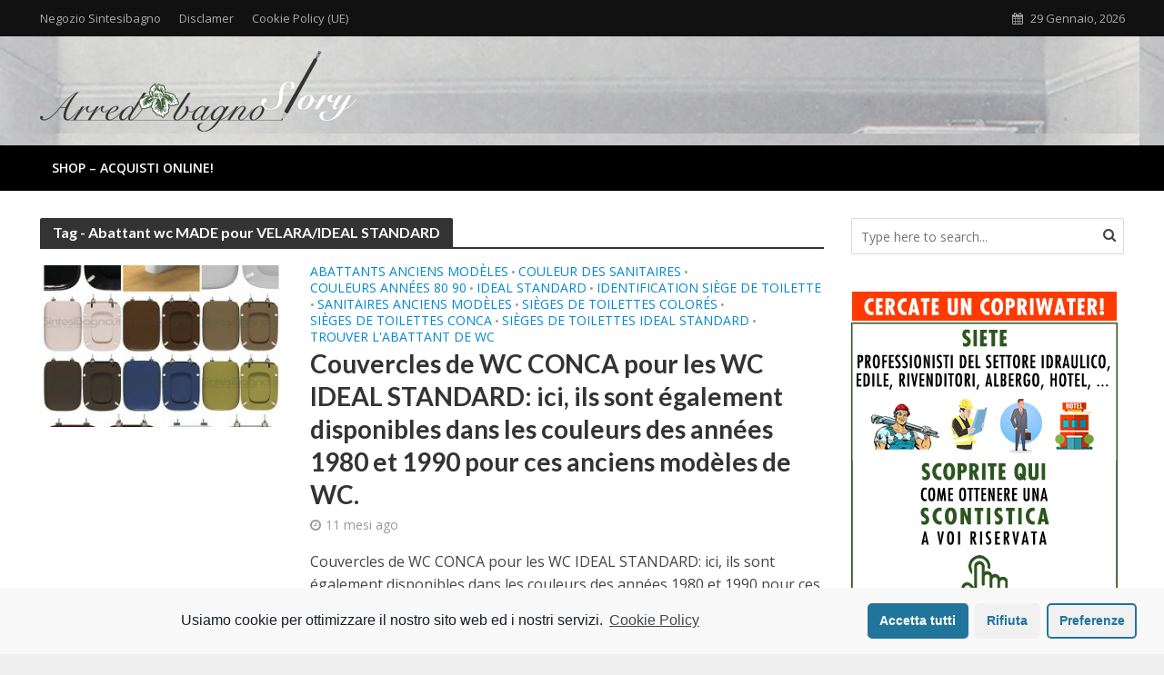

--- FILE ---
content_type: text/html; charset=UTF-8
request_url: http://arredobagnostory.it/tag/abattant-wc-made-pour-velara-ideal-standard
body_size: 37146
content:
<!DOCTYPE html>
<html lang="it-IT">
<head>
<meta charset="UTF-8">
<meta name="viewport" content="width=device-width,initial-scale=1.0">
<link rel="pingback" href="http://arredobagnostory.it/xmlrpc.php">
<link rel="profile" href="https://gmpg.org/xfn/11" />
<title>Abattant wc MADE pour VELARA/IDEAL STANDARD Archivi - ARREDOBAGNOSTORY</title>

<!-- This site is optimized with the Yoast SEO plugin v12.7.1 - https://yoast.com/wordpress/plugins/seo/ -->
<meta name="robots" content="max-snippet:-1, max-image-preview:large, max-video-preview:-1"/>
<link rel="canonical" href="http://arredobagnostory.it/tag/abattant-wc-made-pour-velara-ideal-standard" />
<meta property="og:locale" content="it_IT" />
<meta property="og:type" content="object" />
<meta property="og:title" content="Abattant wc MADE pour VELARA/IDEAL STANDARD Archivi - ARREDOBAGNOSTORY" />
<meta property="og:url" content="http://arredobagnostory.it/tag/abattant-wc-made-pour-velara-ideal-standard" />
<meta property="og:site_name" content="ARREDOBAGNOSTORY" />
<meta name="twitter:card" content="summary_large_image" />
<meta name="twitter:title" content="Abattant wc MADE pour VELARA/IDEAL STANDARD Archivi - ARREDOBAGNOSTORY" />
<script type='application/ld+json' class='yoast-schema-graph yoast-schema-graph--main'>{"@context":"https://schema.org","@graph":[{"@type":"WebSite","@id":"http://arredobagnostory.it/#website","url":"http://arredobagnostory.it/","name":"ARREDOBAGNOSTORY","description":"Chi e cosa hanno fatto storia nell&#039;arredobagno!","potentialAction":{"@type":"SearchAction","target":"http://arredobagnostory.it/?s={search_term_string}","query-input":"required name=search_term_string"}},{"@type":"CollectionPage","@id":"http://arredobagnostory.it/tag/abattant-wc-made-pour-velara-ideal-standard#webpage","url":"http://arredobagnostory.it/tag/abattant-wc-made-pour-velara-ideal-standard","inLanguage":"it-IT","name":"Abattant wc MADE pour VELARA/IDEAL STANDARD Archivi - ARREDOBAGNOSTORY","isPartOf":{"@id":"http://arredobagnostory.it/#website"}}]}</script>
<!-- / Yoast SEO plugin. -->

<link rel='dns-prefetch' href='//platform.twitter.com' />
<link rel='dns-prefetch' href='//fonts.googleapis.com' />
<link rel='dns-prefetch' href='//s.w.org' />
<link rel="alternate" type="application/rss+xml" title="ARREDOBAGNOSTORY &raquo; Feed" href="http://arredobagnostory.it/feed" />
<link rel="alternate" type="application/rss+xml" title="ARREDOBAGNOSTORY &raquo; Feed dei commenti" href="http://arredobagnostory.it/comments/feed" />
<link rel="alternate" type="application/rss+xml" title="ARREDOBAGNOSTORY &raquo; Abattant wc MADE pour VELARA/IDEAL STANDARD Feed del tag" href="http://arredobagnostory.it/tag/abattant-wc-made-pour-velara-ideal-standard/feed" />
		<script type="text/javascript">
			window._wpemojiSettings = {"baseUrl":"https:\/\/s.w.org\/images\/core\/emoji\/12.0.0-1\/72x72\/","ext":".png","svgUrl":"https:\/\/s.w.org\/images\/core\/emoji\/12.0.0-1\/svg\/","svgExt":".svg","source":{"concatemoji":"http:\/\/arredobagnostory.it\/wp-includes\/js\/wp-emoji-release.min.js?ver=5.3.2"}};
			!function(e,a,t){var r,n,o,i,p=a.createElement("canvas"),s=p.getContext&&p.getContext("2d");function c(e,t){var a=String.fromCharCode;s.clearRect(0,0,p.width,p.height),s.fillText(a.apply(this,e),0,0);var r=p.toDataURL();return s.clearRect(0,0,p.width,p.height),s.fillText(a.apply(this,t),0,0),r===p.toDataURL()}function l(e){if(!s||!s.fillText)return!1;switch(s.textBaseline="top",s.font="600 32px Arial",e){case"flag":return!c([127987,65039,8205,9895,65039],[127987,65039,8203,9895,65039])&&(!c([55356,56826,55356,56819],[55356,56826,8203,55356,56819])&&!c([55356,57332,56128,56423,56128,56418,56128,56421,56128,56430,56128,56423,56128,56447],[55356,57332,8203,56128,56423,8203,56128,56418,8203,56128,56421,8203,56128,56430,8203,56128,56423,8203,56128,56447]));case"emoji":return!c([55357,56424,55356,57342,8205,55358,56605,8205,55357,56424,55356,57340],[55357,56424,55356,57342,8203,55358,56605,8203,55357,56424,55356,57340])}return!1}function d(e){var t=a.createElement("script");t.src=e,t.defer=t.type="text/javascript",a.getElementsByTagName("head")[0].appendChild(t)}for(i=Array("flag","emoji"),t.supports={everything:!0,everythingExceptFlag:!0},o=0;o<i.length;o++)t.supports[i[o]]=l(i[o]),t.supports.everything=t.supports.everything&&t.supports[i[o]],"flag"!==i[o]&&(t.supports.everythingExceptFlag=t.supports.everythingExceptFlag&&t.supports[i[o]]);t.supports.everythingExceptFlag=t.supports.everythingExceptFlag&&!t.supports.flag,t.DOMReady=!1,t.readyCallback=function(){t.DOMReady=!0},t.supports.everything||(n=function(){t.readyCallback()},a.addEventListener?(a.addEventListener("DOMContentLoaded",n,!1),e.addEventListener("load",n,!1)):(e.attachEvent("onload",n),a.attachEvent("onreadystatechange",function(){"complete"===a.readyState&&t.readyCallback()})),(r=t.source||{}).concatemoji?d(r.concatemoji):r.wpemoji&&r.twemoji&&(d(r.twemoji),d(r.wpemoji)))}(window,document,window._wpemojiSettings);
		</script>
		<style type="text/css">
img.wp-smiley,
img.emoji {
	display: inline !important;
	border: none !important;
	box-shadow: none !important;
	height: 1em !important;
	width: 1em !important;
	margin: 0 .07em !important;
	vertical-align: -0.1em !important;
	background: none !important;
	padding: 0 !important;
}
</style>
	<link rel='stylesheet' id='wp-block-library-css'  href='http://arredobagnostory.it/wp-includes/css/dist/block-library/style.min.css?ver=5.3.2' type='text/css' media='all' />
<link rel='stylesheet' id='mks_shortcodes_simple_line_icons-css'  href='http://arredobagnostory.it/wp-content/plugins/meks-flexible-shortcodes/css/simple-line/simple-line-icons.css?ver=1.3.1' type='text/css' media='screen' />
<link rel='stylesheet' id='mks_shortcodes_css-css'  href='http://arredobagnostory.it/wp-content/plugins/meks-flexible-shortcodes/css/style.css?ver=1.3.1' type='text/css' media='screen' />
<link rel='stylesheet' id='dashicons-css'  href='http://arredobagnostory.it/wp-includes/css/dashicons.min.css?ver=5.3.2' type='text/css' media='all' />
<link rel='stylesheet' id='post-views-counter-frontend-css'  href='http://arredobagnostory.it/wp-content/plugins/post-views-counter/css/frontend.css?ver=1.3.1' type='text/css' media='all' />
<link rel='stylesheet' id='herald-fonts-css'  href='http://fonts.googleapis.com/css?family=Open+Sans%3A400%2C600%7CLato%3A400%2C700&#038;subset=latin%2Clatin-ext&#038;ver=2.2.3' type='text/css' media='all' />
<link rel='stylesheet' id='herald-main-css'  href='http://arredobagnostory.it/wp-content/themes/herald/assets/css/min.css?ver=2.2.3' type='text/css' media='all' />
<style id='herald-main-inline-css' type='text/css'>
h1, .h1, .herald-no-sid .herald-posts .h2{ font-size: 4.0rem; }h2, .h2, .herald-no-sid .herald-posts .h3{ font-size: 3.3rem; }h3, .h3, .herald-no-sid .herald-posts .h4 { font-size: 2.8rem; }h4, .h4, .herald-no-sid .herald-posts .h5 { font-size: 2.3rem; }h5, .h5, .herald-no-sid .herald-posts .h6 { font-size: 1.9rem; }h6, .h6, .herald-no-sid .herald-posts .h7 { font-size: 1.6rem; }.h7 {font-size: 1.4rem;}.herald-entry-content, .herald-sidebar{font-size: 1.6rem;}.entry-content .entry-headline{font-size: 1.9rem;}body{font-size: 1.6rem;}.widget{font-size: 1.5rem;}.herald-menu{font-size: 1.4rem;}.herald-mod-title .herald-mod-h, .herald-sidebar .widget-title{font-size: 1.6rem;}.entry-meta .meta-item, .entry-meta a, .entry-meta span{font-size: 1.4rem;}.entry-meta.meta-small .meta-item, .entry-meta.meta-small a, .entry-meta.meta-small span{font-size: 1.3rem;}.herald-site-header .header-top,.header-top .herald-in-popup,.header-top .herald-menu ul {background: #111111;color: #aaaaaa;}.header-top a {color: #aaaaaa;}.header-top a:hover,.header-top .herald-menu li:hover > a{color: #ffffff;}.header-top .herald-menu-popup:hover > span,.header-top .herald-menu-popup-search span:hover,.header-top .herald-menu-popup-search.herald-search-active{color: #ffffff;}#wp-calendar tbody td a{background: #0288d1;color:#FFF;}.header-top .herald-login #loginform label,.header-top .herald-login p,.header-top a.btn-logout {color: #ffffff;}.header-top .herald-login #loginform input {color: #111111;}.header-top .herald-login .herald-registration-link:after {background: rgba(255,255,255,0.25);}.header-top .herald-login #loginform input[type=submit],.header-top .herald-in-popup .btn-logout {background-color: #ffffff;color: #111111;}.header-top a.btn-logout:hover{color: #111111;}.header-middle {background-image:url('http://arredobagnostory.it/wp-content/uploads/2019/09/BG-TOP-BAR-ARREDOBAGNO-STORY-2.jpg');}.header-middle{background-color: #ffffff;color: #ffffff;}.header-middle a{color: #ffffff;}.header-middle.herald-header-wraper,.header-middle .col-lg-12{height: 120px;}.header-middle .site-title img{max-height: 120px;}.header-middle .sub-menu{background-color: #ffffff;}.header-middle .sub-menu a,.header-middle .herald-search-submit:hover,.header-middle li.herald-mega-menu .col-lg-3 a:hover,.header-middle li.herald-mega-menu .col-lg-3 a:hover:after{color: #111111;}.header-middle .herald-menu li:hover > a,.header-middle .herald-menu-popup-search:hover > span,.header-middle .herald-cart-icon:hover > a{color: #111111;background-color: #ffffff;}.header-middle .current-menu-parent a,.header-middle .current-menu-ancestor a,.header-middle .current_page_item > a,.header-middle .current-menu-item > a{background-color: rgba(255,255,255,0.2); }.header-middle .sub-menu > li > a,.header-middle .herald-search-submit,.header-middle li.herald-mega-menu .col-lg-3 a{color: rgba(17,17,17,0.7); }.header-middle .sub-menu > li:hover > a{color: #111111; }.header-middle .herald-in-popup{background-color: #ffffff;}.header-middle .herald-menu-popup a{color: #111111;}.header-middle .herald-in-popup{background-color: #ffffff;}.header-middle .herald-search-input{color: #111111;}.header-middle .herald-menu-popup a{color: #111111;}.header-middle .herald-menu-popup > span,.header-middle .herald-search-active > span{color: #ffffff;}.header-middle .herald-menu-popup:hover > span,.header-middle .herald-search-active > span{background-color: #ffffff;color: #111111;}.header-middle .herald-login #loginform label,.header-middle .herald-login #loginform input,.header-middle .herald-login p,.header-middle a.btn-logout,.header-middle .herald-login .herald-registration-link:hover,.header-middle .herald-login .herald-lost-password-link:hover {color: #111111;}.header-middle .herald-login .herald-registration-link:after {background: rgba(17,17,17,0.15);}.header-middle .herald-login a,.header-middle .herald-username a {color: #111111;}.header-middle .herald-login a:hover,.header-middle .herald-login .herald-registration-link,.header-middle .herald-login .herald-lost-password-link {color: #ffffff;}.header-middle .herald-login #loginform input[type=submit],.header-middle .herald-in-popup .btn-logout {background-color: #ffffff;color: #ffffff;}.header-middle a.btn-logout:hover{color: #ffffff;}.header-bottom{background: #000000;color: #ffffff;}.header-bottom a,.header-bottom .herald-site-header .herald-search-submit{color: #ffffff;}.header-bottom a:hover{color: #424242;}.header-bottom a:hover,.header-bottom .herald-menu li:hover > a,.header-bottom li.herald-mega-menu .col-lg-3 a:hover:after{color: #424242;}.header-bottom .herald-menu li:hover > a,.header-bottom .herald-menu-popup-search:hover > span,.header-bottom .herald-cart-icon:hover > a {color: #424242;background-color: #ffffff;}.header-bottom .current-menu-parent a,.header-bottom .current-menu-ancestor a,.header-bottom .current_page_item > a,.header-bottom .current-menu-item > a {background-color: rgba(255,255,255,0.2); }.header-bottom .sub-menu{background-color: #ffffff;}.header-bottom .herald-menu li.herald-mega-menu .col-lg-3 a,.header-bottom .sub-menu > li > a,.header-bottom .herald-search-submit{color: rgba(66,66,66,0.7); }.header-bottom .herald-menu li.herald-mega-menu .col-lg-3 a:hover,.header-bottom .sub-menu > li:hover > a{color: #424242; }.header-bottom .sub-menu > li > a,.header-bottom .herald-search-submit{color: rgba(66,66,66,0.7); }.header-bottom .sub-menu > li:hover > a{color: #424242; }.header-bottom .herald-in-popup {background-color: #ffffff;}.header-bottom .herald-menu-popup a {color: #424242;}.header-bottom .herald-in-popup,.header-bottom .herald-search-input {background-color: #ffffff;}.header-bottom .herald-menu-popup a,.header-bottom .herald-search-input{color: #424242;}.header-bottom .herald-menu-popup > span,.header-bottom .herald-search-active > span{color: #ffffff;}.header-bottom .herald-menu-popup:hover > span,.header-bottom .herald-search-active > span{background-color: #ffffff;color: #424242;}.header-bottom .herald-login #loginform label,.header-bottom .herald-login #loginform input,.header-bottom .herald-login p,.header-bottom a.btn-logout,.header-bottom .herald-login .herald-registration-link:hover,.header-bottom .herald-login .herald-lost-password-link:hover,.herald-responsive-header .herald-login #loginform label,.herald-responsive-header .herald-login #loginform input,.herald-responsive-header .herald-login p,.herald-responsive-header a.btn-logout,.herald-responsive-header .herald-login .herald-registration-link:hover,.herald-responsive-header .herald-login .herald-lost-password-link:hover {color: #424242;}.header-bottom .herald-login .herald-registration-link:after,.herald-responsive-header .herald-login .herald-registration-link:after {background: rgba(66,66,66,0.15);}.header-bottom .herald-login a,.herald-responsive-header .herald-login a {color: #424242;}.header-bottom .herald-login a:hover,.header-bottom .herald-login .herald-registration-link,.header-bottom .herald-login .herald-lost-password-link,.herald-responsive-header .herald-login a:hover,.herald-responsive-header .herald-login .herald-registration-link,.herald-responsive-header .herald-login .herald-lost-password-link {color: #000000;}.header-bottom .herald-login #loginform input[type=submit],.herald-responsive-header .herald-login #loginform input[type=submit],.header-bottom .herald-in-popup .btn-logout,.herald-responsive-header .herald-in-popup .btn-logout {background-color: #000000;color: #ffffff;}.header-bottom a.btn-logout:hover,.herald-responsive-header a.btn-logout:hover {color: #ffffff;}.herald-header-sticky{background: #000000;color: #ffffff;}.herald-header-sticky a{color: #ffffff;}.herald-header-sticky .herald-menu li:hover > a{color: #444444;background-color: #ffffff;}.herald-header-sticky .sub-menu{background-color: #ffffff;}.herald-header-sticky .sub-menu a{color: #444444;}.herald-header-sticky .sub-menu > li:hover > a{color: #000000;}.herald-header-sticky .herald-in-popup,.herald-header-sticky .herald-search-input {background-color: #ffffff;}.herald-header-sticky .herald-menu-popup a{color: #444444;}.herald-header-sticky .herald-menu-popup > span,.herald-header-sticky .herald-search-active > span{color: #ffffff;}.herald-header-sticky .herald-menu-popup:hover > span,.herald-header-sticky .herald-search-active > span{background-color: #ffffff;color: #444444;}.herald-header-sticky .herald-search-input,.herald-header-sticky .herald-search-submit{color: #444444;}.herald-header-sticky .herald-menu li:hover > a,.herald-header-sticky .herald-menu-popup-search:hover > span,.herald-header-sticky .herald-cart-icon:hover a {color: #444444;background-color: #ffffff;}.herald-header-sticky .herald-login #loginform label,.herald-header-sticky .herald-login #loginform input,.herald-header-sticky .herald-login p,.herald-header-sticky a.btn-logout,.herald-header-sticky .herald-login .herald-registration-link:hover,.herald-header-sticky .herald-login .herald-lost-password-link:hover {color: #444444;}.herald-header-sticky .herald-login .herald-registration-link:after {background: rgba(68,68,68,0.15);}.herald-header-sticky .herald-login a {color: #444444;}.herald-header-sticky .herald-login a:hover,.herald-header-sticky .herald-login .herald-registration-link,.herald-header-sticky .herald-login .herald-lost-password-link {color: #000000;}.herald-header-sticky .herald-login #loginform input[type=submit],.herald-header-sticky .herald-in-popup .btn-logout {background-color: #000000;color: #ffffff;}.herald-header-sticky a.btn-logout:hover{color: #ffffff;}.header-trending{background: #eeeeee;color: #666666;}.header-trending a{color: #666666;}.header-trending a:hover{color: #111111;}body {background-color:#eeeeee;background-image:url('http://arredobagnostory.it/wp-content/uploads/2019/09/BG-ARREDOBAGNO-STORY-2.jpg');color: #444444;font-family: 'Open Sans';font-weight: 400;}.herald-site-content{background-color:#ffffff; box-shadow: 0 0 0 1px rgba(68,68,68,0.1);}h1, h2, h3, h4, h5, h6,.h1, .h2, .h3, .h4, .h5, .h6, .h7,.wp-block-cover .wp-block-cover-image-text, .wp-block-cover .wp-block-cover-text, .wp-block-cover h2, .wp-block-cover-image .wp-block-cover-image-text, .wp-block-cover-image .wp-block-cover-text, .wp-block-cover-image h2{font-family: 'Lato';font-weight: 700;}.header-middle .herald-menu,.header-bottom .herald-menu,.herald-header-sticky .herald-menu,.herald-mobile-nav{font-family: 'Open Sans';font-weight: 600;}.herald-menu li.herald-mega-menu .herald-ovrld .meta-category a{font-family: 'Open Sans';font-weight: 400;}.herald-entry-content blockquote p{color: #0288d1;}pre {background: rgba(68,68,68,0.06);border: 1px solid rgba(68,68,68,0.2);}thead {background: rgba(68,68,68,0.06);}a,.entry-title a:hover,.herald-menu .sub-menu li .meta-category a{color: #0288d1;}.entry-meta-wrapper .entry-meta span:before,.entry-meta-wrapper .entry-meta a:before,.entry-meta-wrapper .entry-meta .meta-item:before,.entry-meta-wrapper .entry-meta div,li.herald-mega-menu .sub-menu .entry-title a,.entry-meta-wrapper .herald-author-twitter{color: #444444;}.herald-mod-title h1,.herald-mod-title h2,.herald-mod-title h4{color: #ffffff;}.herald-mod-head:after,.herald-mod-title .herald-color,.widget-title:after,.widget-title span{color: #ffffff;background-color: #333333;}.herald-mod-title .herald-color a{color: #ffffff;}.herald-ovrld .meta-category a,.herald-fa-wrapper .meta-category a{background-color: #0288d1;}.meta-tags a,.widget_tag_cloud a,.herald-share-meta:after,.wp-block-tag-cloud a{background: rgba(51,51,51,0.1);}h1, h2, h3, h4, h5, h6,.entry-title a {color: #333333;}.herald-pagination .page-numbers,.herald-mod-subnav a,.herald-mod-actions a,.herald-slider-controls div,.meta-tags a,.widget.widget_tag_cloud a,.herald-sidebar .mks_autor_link_wrap a,.herald-sidebar .meks-instagram-follow-link a,.mks_themeforest_widget .mks_read_more a,.herald-read-more,.wp-block-tag-cloud a{color: #444444;}.widget.widget_tag_cloud a:hover,.entry-content .meta-tags a:hover,.wp-block-tag-cloud a:hover{background-color: #0288d1;color: #FFF;}.herald-pagination .prev.page-numbers,.herald-pagination .next.page-numbers,.herald-pagination .prev.page-numbers:hover,.herald-pagination .next.page-numbers:hover,.herald-pagination .page-numbers.current,.herald-pagination .page-numbers.current:hover,.herald-next a,.herald-pagination .herald-next a:hover,.herald-prev a,.herald-pagination .herald-prev a:hover,.herald-load-more a,.herald-load-more a:hover,.entry-content .herald-search-submit,.herald-mod-desc .herald-search-submit,.wpcf7-submit{background-color:#0288d1;color: #FFF;}.herald-pagination .page-numbers:hover{background-color: rgba(68,68,68,0.1);}.widget a,.recentcomments a,.widget a:hover,.herald-sticky-next a:hover,.herald-sticky-prev a:hover,.herald-mod-subnav a:hover,.herald-mod-actions a:hover,.herald-slider-controls div:hover,.meta-tags a:hover,.widget_tag_cloud a:hover,.mks_autor_link_wrap a:hover,.meks-instagram-follow-link a:hover,.mks_themeforest_widget .mks_read_more a:hover,.herald-read-more:hover,.widget .entry-title a:hover,li.herald-mega-menu .sub-menu .entry-title a:hover,.entry-meta-wrapper .meta-item:hover a,.entry-meta-wrapper .meta-item:hover a:before,.entry-meta-wrapper .herald-share:hover > span,.entry-meta-wrapper .herald-author-name:hover,.entry-meta-wrapper .herald-author-twitter:hover,.entry-meta-wrapper .herald-author-twitter:hover:before{color:#0288d1;}.widget ul li a,.widget .entry-title a,.herald-author-name,.entry-meta-wrapper .meta-item,.entry-meta-wrapper .meta-item span,.entry-meta-wrapper .meta-item a,.herald-mod-actions a{color: #444444;}.widget li:before{background: rgba(68,68,68,0.3);}.widget_categories .count{background: #0288d1;color: #FFF;}input[type="submit"],.spinner > div{background-color: #0288d1;}.herald-mod-actions a:hover,.comment-body .edit-link a,.herald-breadcrumbs a:hover{color:#0288d1;}.herald-header-wraper .herald-soc-nav a:hover,.meta-tags span,li.herald-mega-menu .herald-ovrld .entry-title a,li.herald-mega-menu .herald-ovrld .entry-title a:hover,.herald-ovrld .entry-meta .herald-reviews i:before{color: #FFF;}.entry-meta .meta-item, .entry-meta span, .entry-meta a,.meta-category span,.post-date,.recentcomments,.rss-date,.comment-metadata a,.entry-meta a:hover,.herald-menu li.herald-mega-menu .col-lg-3 a:after,.herald-breadcrumbs,.herald-breadcrumbs a,.entry-meta .herald-reviews i:before{color: #999999;}.herald-lay-a .herald-lay-over{background: #ffffff;}.herald-pagination a:hover,input[type="submit"]:hover,.entry-content .herald-search-submit:hover,.wpcf7-submit:hover,.herald-fa-wrapper .meta-category a:hover,.herald-ovrld .meta-category a:hover,.herald-mod-desc .herald-search-submit:hover,.herald-single-sticky .herald-share .meks_ess a:hover{cursor: pointer;text-decoration: none;background-image: -moz-linear-gradient(left,rgba(0,0,0,0.1) 0%,rgba(0,0,0,0.1) 100%);background-image: -webkit-gradient(linear,left top,right top,color-stop(0%,rgba(0,0,0,0.1)),color-stop(100%,rgba(0,0,0,0.1)));background-image: -webkit-linear-gradient(left,rgba(0,0,0,0.1) 0%,rgba(0,0,0,0.1) 100%);background-image: -o-linear-gradient(left,rgba(0,0,0,0.1) 0%,rgba(0,0,0,0.1) 100%);background-image: -ms-linear-gradient(left,rgba(0,0,0,0.1) 0%,rgba(0,0,0,0.1) 100%);background-image: linear-gradient(to right,rgba(0,0,0,0.1) 0%,rgba(0,0,0,0.1) 100%);}.herald-sticky-next a,.herald-sticky-prev a{color: #444444;}.herald-sticky-prev a:before,.herald-sticky-next a:before,.herald-comment-action,.meta-tags span,.herald-entry-content .herald-link-pages a{background: #444444;}.herald-sticky-prev a:hover:before,.herald-sticky-next a:hover:before,.herald-comment-action:hover,div.mejs-controls .mejs-time-rail .mejs-time-current,.herald-entry-content .herald-link-pages a:hover{background: #0288d1;} .herald-site-footer{background: #222222;color: #dddddd;}.herald-site-footer .widget-title span{color: #dddddd;background: transparent;}.herald-site-footer .widget-title:before{background:#dddddd;}.herald-site-footer .widget-title:after,.herald-site-footer .widget_tag_cloud a{background: rgba(221,221,221,0.1);}.herald-site-footer .widget li:before{background: rgba(221,221,221,0.3);}.herald-site-footer a,.herald-site-footer .widget a:hover,.herald-site-footer .widget .meta-category a,.herald-site-footer .herald-slider-controls .owl-prev:hover,.herald-site-footer .herald-slider-controls .owl-next:hover,.herald-site-footer .herald-slider-controls .herald-mod-actions:hover{color: #0288d1;}.herald-site-footer .widget a,.herald-site-footer .mks_author_widget h3{color: #dddddd;}.herald-site-footer .entry-meta .meta-item, .herald-site-footer .entry-meta span, .herald-site-footer .entry-meta a, .herald-site-footer .meta-category span, .herald-site-footer .post-date, .herald-site-footer .recentcomments, .herald-site-footer .rss-date, .herald-site-footer .comment-metadata a{color: #aaaaaa;}.herald-site-footer .mks_author_widget .mks_autor_link_wrap a, .herald-site-footer.mks_read_more a, .herald-site-footer .herald-read-more,.herald-site-footer .herald-slider-controls .owl-prev, .herald-site-footer .herald-slider-controls .owl-next, .herald-site-footer .herald-mod-wrap .herald-mod-actions a{border-color: rgba(221,221,221,0.2);}.herald-site-footer .mks_author_widget .mks_autor_link_wrap a:hover, .herald-site-footer.mks_read_more a:hover, .herald-site-footer .herald-read-more:hover,.herald-site-footer .herald-slider-controls .owl-prev:hover, .herald-site-footer .herald-slider-controls .owl-next:hover, .herald-site-footer .herald-mod-wrap .herald-mod-actions a:hover{border-color: rgba(2,136,209,0.5);}.herald-site-footer .widget_search .herald-search-input{color: #222222;}.herald-site-footer .widget_tag_cloud a:hover{background:#0288d1;color:#FFF;}.footer-bottom a{color:#dddddd;}.footer-bottom a:hover,.footer-bottom .herald-copyright a{color:#0288d1;}.footer-bottom .herald-menu li:hover > a{color: #0288d1;}.footer-bottom .sub-menu{background-color: rgba(0,0,0,0.5);} .herald-pagination{border-top: 1px solid rgba(51,51,51,0.1);}.entry-content a:hover,.comment-respond a:hover,.comment-reply-link:hover{border-bottom: 2px solid #0288d1;}.footer-bottom .herald-copyright a:hover{border-bottom: 2px solid #0288d1;}.herald-slider-controls .owl-prev,.herald-slider-controls .owl-next,.herald-mod-wrap .herald-mod-actions a{border: 1px solid rgba(68,68,68,0.2);}.herald-slider-controls .owl-prev:hover,.herald-slider-controls .owl-next:hover,.herald-mod-wrap .herald-mod-actions a:hover,.herald-author .herald-socials-actions .herald-mod-actions a:hover {border-color: rgba(2,136,209,0.5);}#wp-calendar thead th,#wp-calendar tbody td,#wp-calendar tbody td:last-child{border: 1px solid rgba(68,68,68,0.1);}.herald-link-pages{border-bottom: 1px solid rgba(68,68,68,0.1);}.herald-lay-h:after,.herald-site-content .herald-related .herald-lay-h:after,.herald-lay-e:after,.herald-site-content .herald-related .herald-lay-e:after,.herald-lay-j:after,.herald-site-content .herald-related .herald-lay-j:after,.herald-lay-l:after,.herald-site-content .herald-related .herald-lay-l:after {background-color: rgba(68,68,68,0.1);}.wp-block-button__link,.wp-block-search__button{background: #0288d1;}.wp-block-search__button{color: #ffffff;}input[type="text"],input[type="search"],input[type="email"], input[type="url"], input[type="tel"], input[type="number"], input[type="date"], input[type="password"], select, textarea,.herald-single-sticky,td,th,table,.mks_author_widget .mks_autor_link_wrap a,.widget .meks-instagram-follow-link a,.mks_read_more a,.herald-read-more{border-color: rgba(68,68,68,0.2);}.entry-content .herald-search-input,.herald-fake-button,input[type="text"]:focus, input[type="email"]:focus, input[type="url"]:focus, input[type="tel"]:focus, input[type="number"]:focus, input[type="date"]:focus, input[type="password"]:focus, textarea:focus{border-color: rgba(68,68,68,0.3);}.mks_author_widget .mks_autor_link_wrap a:hover,.widget .meks-instagram-follow-link a:hover,.mks_read_more a:hover,.herald-read-more:hover{border-color: rgba(2,136,209,0.5);}.comment-form,.herald-gray-area,.entry-content .herald-search-form,.herald-mod-desc .herald-search-form{background-color: rgba(68,68,68,0.06);border: 1px solid rgba(68,68,68,0.15);}.herald-boxed .herald-breadcrumbs{background-color: rgba(68,68,68,0.06);}.herald-breadcrumbs{border-color: rgba(68,68,68,0.15);}.single .herald-entry-content .herald-ad,.archive .herald-posts .herald-ad{border-top: 1px solid rgba(68,68,68,0.15);}.archive .herald-posts .herald-ad{border-bottom: 1px solid rgba(68,68,68,0.15);}li.comment .comment-body:after{background-color: rgba(68,68,68,0.06);}.herald-pf-invert .entry-title a:hover .herald-format-icon{background: #0288d1;}.herald-responsive-header,.herald-mobile-nav,.herald-responsive-header .herald-menu-popup-search .fa{color: #ffffff;background: #000000;}.herald-responsive-header a{color: #ffffff;}.herald-mobile-nav li a{color: #ffffff;}.herald-mobile-nav li a,.herald-mobile-nav .herald-mega-menu.herald-mega-menu-classic>.sub-menu>li>a{border-bottom: 1px solid rgba(255,255,255,0.15);}.herald-mobile-nav{border-right: 1px solid rgba(255,255,255,0.15);}.herald-mobile-nav li a:hover{color: #fff;background-color: #424242;}.herald-menu-toggler{color: #ffffff;border-color: rgba(255,255,255,0.15);}.herald-goto-top{color: #ffffff;background-color: #333333;}.herald-goto-top:hover{background-color: #0288d1;}.herald-responsive-header .herald-menu-popup > span,.herald-responsive-header .herald-search-active > span{color: #ffffff;}.herald-responsive-header .herald-menu-popup-search .herald-in-popup{background: #ffffff;}.herald-responsive-header .herald-search-input,.herald-responsive-header .herald-menu-popup-search .herald-search-submit{color: #444444;}.has-small-font-size{ font-size: 1.3rem;}.has-large-font-size{ font-size: 2.2rem;}.has-huge-font-size{ font-size: 2.9rem;}@media(min-width: 1025px){.has-small-font-size{ font-size: 1.3rem;}.has-normal-font-size{ font-size: 1.6rem;}.has-large-font-size{ font-size: 2.2rem;}.has-huge-font-size{ font-size: 2.9rem;}}.has-herald-acc-background-color{ background-color: #0288d1;}.has-herald-acc-color{ color: #0288d1;}.has-herald-meta-background-color{ background-color: #999999;}.has-herald-meta-color{ color: #999999;}.has-herald-txt-background-color{ background-color: #444444;}.has-herald-txt-color{ color: #444444;}.has-herald-bg-background-color{ background-color: #ffffff;}.has-herald-bg-color{ color: #ffffff;}.fa-post-thumbnail:before, .herald-ovrld .herald-post-thumbnail span:before, .herald-ovrld .herald-post-thumbnail a:before { opacity: 0.5; }.herald-fa-item:hover .fa-post-thumbnail:before, .herald-ovrld:hover .herald-post-thumbnail a:before, .herald-ovrld:hover .herald-post-thumbnail span:before{ opacity: 0.8; }@media only screen and (min-width: 1249px) {.herald-site-header .header-top,.header-middle,.header-bottom,.herald-header-sticky,.header-trending{ display:block !important;}.herald-responsive-header,.herald-mobile-nav{display:none !important;}.herald-site-content {margin-top: 0 !important;}.herald-mega-menu .sub-menu {display: block;}.header-mobile-ad {display: none;}}
</style>
<link rel='stylesheet' id='meks-ads-widget-css'  href='http://arredobagnostory.it/wp-content/plugins/meks-easy-ads-widget/css/style.css?ver=2.0.4' type='text/css' media='all' />
<link rel='stylesheet' id='meks_instagram-widget-styles-css'  href='http://arredobagnostory.it/wp-content/plugins/meks-easy-instagram-widget/css/widget.css?ver=5.3.2' type='text/css' media='all' />
<link rel='stylesheet' id='meks-flickr-widget-css'  href='http://arredobagnostory.it/wp-content/plugins/meks-simple-flickr-widget/css/style.css?ver=1.1.3' type='text/css' media='all' />
<link rel='stylesheet' id='meks-author-widget-css'  href='http://arredobagnostory.it/wp-content/plugins/meks-smart-author-widget/css/style.css?ver=1.1.1' type='text/css' media='all' />
<link rel='stylesheet' id='meks-social-widget-css'  href='http://arredobagnostory.it/wp-content/plugins/meks-smart-social-widget/css/style.css?ver=1.4' type='text/css' media='all' />
<link rel='stylesheet' id='meks-themeforest-widget-css'  href='http://arredobagnostory.it/wp-content/plugins/meks-themeforest-smart-widget/css/style.css?ver=1.3' type='text/css' media='all' />
<link rel='stylesheet' id='meks_ess-main-css'  href='http://arredobagnostory.it/wp-content/plugins/meks-easy-social-share/assets/css/main.css?ver=1.2.1' type='text/css' media='all' />
<link rel='stylesheet' id='wp_review-style-css'  href='http://arredobagnostory.it/wp-content/plugins/wp-review/public/css/wp-review.css?ver=5.2.9' type='text/css' media='all' />
<link rel='stylesheet' id='cmplz-cookie-css'  href='http://arredobagnostory.it/wp-content/plugins/complianz-gdpr/assets/css/cookieconsent.min.css?ver=5.5.3' type='text/css' media='all' />
<script type='text/javascript' src='http://arredobagnostory.it/wp-content/plugins/1and1-wordpress-assistant/js/cookies.js?ver=5.3.2'></script>
<script type='text/javascript' src='http://arredobagnostory.it/wp-includes/js/jquery/jquery.js?ver=1.12.4-wp'></script>
<script type='text/javascript' src='http://arredobagnostory.it/wp-includes/js/jquery/jquery-migrate.min.js?ver=1.4.1'></script>
<link rel='https://api.w.org/' href='http://arredobagnostory.it/wp-json/' />
<link rel="EditURI" type="application/rsd+xml" title="RSD" href="http://arredobagnostory.it/xmlrpc.php?rsd" />
<link rel="wlwmanifest" type="application/wlwmanifest+xml" href="http://arredobagnostory.it/wp-includes/wlwmanifest.xml" /> 
<meta name="generator" content="WordPress 5.3.2" />
	<style>
		.twitter-tweet.cmplz-blocked-content-container {
			padding: 10px 40px;
		}
	</style>
	<link rel="me" href="https://twitter.com/sintesibagno"><meta name="twitter:widgets:link-color" content="#000000"><meta name="twitter:widgets:border-color" content="#000000"><meta name="twitter:partner" content="tfwp"><link rel="icon" href="http://arredobagnostory.it/wp-content/uploads/2019/09/LOGO-ARREDOBAGNO-STORY-MINI-LOGO-65x65.png" sizes="32x32" />
<link rel="icon" href="http://arredobagnostory.it/wp-content/uploads/2019/09/LOGO-ARREDOBAGNO-STORY-MINI-LOGO.png" sizes="192x192" />
<link rel="apple-touch-icon-precomposed" href="http://arredobagnostory.it/wp-content/uploads/2019/09/LOGO-ARREDOBAGNO-STORY-MINI-LOGO.png" />
<meta name="msapplication-TileImage" content="http://arredobagnostory.it/wp-content/uploads/2019/09/LOGO-ARREDOBAGNO-STORY-MINI-LOGO.png" />

<meta name="twitter:card" content="summary"><meta name="twitter:title" content="Tag: Abattant wc MADE pour VELARA/IDEAL STANDARD"><meta name="twitter:site" content="@sintesibagno">
</head>

<body data-cmplz=1 class="archive tag tag-abattant-wc-made-pour-velara-ideal-standard tag-1473 wp-embed-responsive herald-boxed herald-v_2_2_3">



	<header id="header" class="herald-site-header">

											<div class="header-top hidden-xs hidden-sm">
	<div class="container">
		<div class="row">
			<div class="col-lg-12">
				
												<div class="hel-l">
												<nav class="secondary-navigation herald-menu">	
		<ul id="menu-secondary-menu-1" class="menu"><li id="menu-item-56" class="menu-item menu-item-type-custom menu-item-object-custom menu-item-56"><a href="https://www.sintesibagno.shop/">Negozio Sintesibagno</a></li>
<li id="menu-item-55" class="menu-item menu-item-type-post_type menu-item-object-page menu-item-55"><a href="http://arredobagnostory.it/disclamer">Disclamer</a></li>
<li id="menu-item-4650" class="menu-item menu-item-type-post_type menu-item-object-page menu-item-4650"><a href="http://arredobagnostory.it/cookie-policy-ue">Cookie Policy (UE)</a></li>
</ul>	</nav>
									</div>
				
												<div class="hel-r">
											<span class="herald-calendar"><i class="fa fa-calendar"></i>29 Gennaio, 2026</span>									</div>
				
								
			</div>
		</div>
	</div>
</div>							<div class="header-middle herald-header-wraper hidden-xs hidden-sm">
	<div class="container">
		<div class="row">
				<div class="col-lg-12 hel-el">
				
															<div class="hel-l herald-go-hor">
													<div class="site-branding">
				<span class="site-title h1"><a href="http://arredobagnostory.it/" rel="home"><img class="herald-logo" src="http://arredobagnostory.it/wp-content/uploads/2019/09/LOGO-ARREDOBAGNO-STORY-2.png" alt="ARREDOBAGNOSTORY"></a></span>
	</div>
											</div>
					
										
															<div class="hel-r herald-go-hor">
																								</div>
								
					
				
				</div>
		</div>
		</div>
</div>							<div class="header-bottom herald-header-wraper hidden-sm hidden-xs">
	<div class="container">
		<div class="row">
				<div class="col-lg-12 hel-el">
				
															<div class="hel-l">
													<nav class="main-navigation herald-menu">	
				<ul id="menu-main-menu" class="menu"><li id="menu-item-54" class="menu-item menu-item-type-custom menu-item-object-custom menu-item-54"><a href="https://www.sintesibagno.shop/">SHOP &#8211; ACQUISTI ONLINE!</a></ul>	</nav>											</div>
					
										
															
					
				
				</div>
		</div>
		</div>
</div>					
	</header>

			<div id="sticky-header" class="herald-header-sticky herald-header-wraper herald-slide hidden-xs hidden-sm">
	<div class="container">
		<div class="row">
				<div class="col-lg-12 hel-el">
				
															<div class="hel-l herald-go-hor">
													<div class="site-branding mini">
		<span class="site-title h1"><a href="http://arredobagnostory.it/" rel="home"><img class="herald-logo-mini" src="http://arredobagnostory.it/wp-content/uploads/2019/09/LOGO-ARREDOBAGNO-STORY-MINI-LOGO.png" alt="ARREDOBAGNOSTORY"></a></span>
</div>											</div>
					
										
															<div class="hel-r herald-go-hor">
													<nav class="main-navigation herald-menu">	
				<ul id="menu-main-menu-1" class="menu"><li class="menu-item menu-item-type-custom menu-item-object-custom menu-item-54"><a href="https://www.sintesibagno.shop/">SHOP &#8211; ACQUISTI ONLINE!</a></ul>	</nav>											</div>
										
					
				
				</div>
		</div>
		</div>
</div>	
	<div id="herald-responsive-header" class="herald-responsive-header herald-slide hidden-lg hidden-md">
	<div class="container">
		<div class="herald-nav-toggle"><i class="fa fa-bars"></i></div>
				<div class="site-branding mini">
		<span class="site-title h1"><a href="http://arredobagnostory.it/" rel="home"><img class="herald-logo-mini" src="http://arredobagnostory.it/wp-content/uploads/2019/09/LOGO-ARREDOBAGNO-STORY-MINI-LOGO.png" alt="ARREDOBAGNOSTORY"></a></span>
</div>
												<div class="herald-menu-popup-search">
<span class="fa fa-search"></span>
	<div class="herald-in-popup">
		<form class="herald-search-form" action="http://arredobagnostory.it/" method="get">
	<input name="s" class="herald-search-input" type="text" value="" placeholder="Type here to search..." /><button type="submit" class="herald-search-submit"></button>
</form>	</div>
</div>					
	</div>
</div>
<div class="herald-mobile-nav herald-slide hidden-lg hidden-md">
	<ul id="menu-main-menu-2" class="herald-mob-nav"><li class="menu-item menu-item-type-custom menu-item-object-custom menu-item-54"><a href="https://www.sintesibagno.shop/">SHOP &#8211; ACQUISTI ONLINE!</a></ul>	
		
	
	
		
</div>	
    
	<div id="content" class="herald-site-content herald-slide">

	



<div class="herald-section container ">

	<div class="row">

		
		
		<div class="herald-module col-mod-main herald-main-content col-lg-9 col-md-9">
			
			<div class="herald-mod-wrap"><div class="herald-mod-head "><div class="herald-mod-title"><h1 class="h6 herald-mod-h herald-color">Tag - Abattant wc MADE pour VELARA/IDEAL STANDARD</h1></div></div></div>		
			
			<div class="row row-eq-height herald-posts">
														<article class="herald-lay-b post-18857 post type-post status-publish format-standard has-post-thumbnail hentry category-abattants-anciens-modeles category-couleur-des-sanitaires category-couleurs-annees-80-90 category-ideal-standard category-identification-siege-de-toilette category-sanitaires-anciens-modeles category-sieges-de-toilettes-colores category-sieges-de-toilettes-conca category-sieges-de-toilettes-ideal-standard category-trouver-labattant-de-wc tag-abattant-wc-conca-ideal-standard tag-abattant-wc-made-pour-adda-facis-gsi-modele tag-abattant-wc-made-pour-duccio-senesi-modele tag-abattant-wc-made-pour-velara-ideal-standard tag-anciens-modeles tag-annees-80-90 tag-blanc-eu tag-blanc-ideal-standard tag-blanc-standard tag-ceramica-senesi-sieges-de-toilette tag-couleurs-des-sanitaires tag-eviter-les-erreurs tag-gsi tag-gsi-sieges-de-toilettes tag-gsi-facis-sieges-de-toilettes tag-ideal-standard tag-ideal-standard-sieges-de-toilettes tag-identification-siege-de-toilette tag-senesi tag-siege-de-toilettes-conca-ideal-standard tag-siege-de-wc-aero-ideal-standard tag-sieges-de-toilettes-colores tag-toilet-seats-wc-seat-adda-facis-gsi tag-trouver-le-bon-siege-de-toieltte">
<div class="row">
	
			<div class="col-lg-4 col-md-4 col-sm-4">
			<div class="herald-post-thumbnail herald-format-icon-middle">
				<a href="http://arredobagnostory.it/couvercles-de-wc-conca-pour-les-wc-ideal-standard-ici-ils-sont-egalement-disponibles-dans-les-couleurs-des-annees-1980-et-1990-pour-ces-anciens-modeles-de-wc" title="Couvercles de WC CONCA pour les WC IDEAL STANDARD: ici, ils sont également disponibles dans les couleurs des années 1980 et 1990 pour ces anciens modèles de WC.">
					<img width="300" height="200" src="http://arredobagnostory.it/wp-content/uploads/2025/02/1-sintesibagno-copriwater-vecchi-modelli-ideal-standard-conca-300x200.jpg" class="attachment-herald-lay-b1 size-herald-lay-b1 wp-post-image" alt="" srcset="http://arredobagnostory.it/wp-content/uploads/2025/02/1-sintesibagno-copriwater-vecchi-modelli-ideal-standard-conca-300x200.jpg 300w, http://arredobagnostory.it/wp-content/uploads/2025/02/1-sintesibagno-copriwater-vecchi-modelli-ideal-standard-conca-414x276.jpg 414w, http://arredobagnostory.it/wp-content/uploads/2025/02/1-sintesibagno-copriwater-vecchi-modelli-ideal-standard-conca-470x313.jpg 470w, http://arredobagnostory.it/wp-content/uploads/2025/02/1-sintesibagno-copriwater-vecchi-modelli-ideal-standard-conca-640x426.jpg 640w, http://arredobagnostory.it/wp-content/uploads/2025/02/1-sintesibagno-copriwater-vecchi-modelli-ideal-standard-conca-130x86.jpg 130w, http://arredobagnostory.it/wp-content/uploads/2025/02/1-sintesibagno-copriwater-vecchi-modelli-ideal-standard-conca-187x124.jpg 187w" sizes="(max-width: 300px) 100vw, 300px" />									</a>
			</div>
		</div>
	

	<div class="col-lg-8 col-md-8 col-sm-8">
		<div class="entry-header">
							<span class="meta-category"><a href="http://arredobagnostory.it/category/copriwater/abattants-anciens-modeles" class="herald-cat-1891">Abattants anciens modèles</a> <span>&bull;</span> <a href="http://arredobagnostory.it/category/copriwater/couleur-des-sanitaires" class="herald-cat-2864">COULEUR DES SANITAIRES</a> <span>&bull;</span> <a href="http://arredobagnostory.it/category/copriwater/couleurs-annees-80-90" class="herald-cat-3268">couleurs années 80 90</a> <span>&bull;</span> <a href="http://arredobagnostory.it/category/ideal-standard" class="herald-cat-2">IDEAL STANDARD</a> <span>&bull;</span> <a href="http://arredobagnostory.it/category/copriwater/identification-siege-de-toilette" class="herald-cat-3124">IDENTIFICATION SIÈGE DE TOILETTE</a> <span>&bull;</span> <a href="http://arredobagnostory.it/category/copriwater/sanitaires-anciens-modeles" class="herald-cat-2689">sanitaires anciens modèles</a> <span>&bull;</span> <a href="http://arredobagnostory.it/category/copriwater/sieges-de-toilettes-colores" class="herald-cat-3269">sièges de toilettes colorés</a> <span>&bull;</span> <a href="http://arredobagnostory.it/category/ideal-standard/sieges-de-toilettes-conca" class="herald-cat-1914">Sièges de toilettes CONCA</a> <span>&bull;</span> <a href="http://arredobagnostory.it/category/copriwater/sieges-de-toilettes-ideal-standard" class="herald-cat-2702">sièges de toilettes Ideal Standard</a> <span>&bull;</span> <a href="http://arredobagnostory.it/category/copriwater/trouver-labattant-de-wc" class="herald-cat-2463">trouver l'abattant de WC</a></span>
			
			<h2 class="entry-title h3"><a href="http://arredobagnostory.it/couvercles-de-wc-conca-pour-les-wc-ideal-standard-ici-ils-sont-egalement-disponibles-dans-les-couleurs-des-annees-1980-et-1990-pour-ces-anciens-modeles-de-wc">Couvercles de WC CONCA pour les WC IDEAL STANDARD: ici, ils sont également disponibles dans les couleurs des années 1980 et 1990 pour ces anciens modèles de WC.</a></h2>
							<div class="entry-meta"><div class="meta-item herald-date"><span class="updated">11 mesi ago</span></div></div>
					</div>

					<div class="entry-content">
				<p>Couvercles de WC CONCA pour les WC IDEAL STANDARD: ici, ils sont également disponibles dans les couleurs des années 1980 et 1990 pour ces anciens modèles de WC...</p>
			</div>
		
			</div>
</div>
</article>															<article class="herald-lay-b post-14691 post type-post status-publish format-standard has-post-thumbnail hentry category-catalogue-abattants category-catalogue-sintesibagno category-guide-definitif category-ideal-standard category-identification-detection-du-siege-de-toilette category-siege-de-toilette-ideal-standard-ideal-standard-copriwater tag-abattant-wc-made-pour-aquatonda-ideal-standard tag-abattant-wc-made-pour-liuto-ideal-standard tag-abattant-wc-made-pour-rialto-ideal-standard tag-abattant-wc-made-pour-velara-ideal-standard tag-catalogue-sieges-de-toilettes-sintesibagno tag-catalogue-sintesibagno tag-guide-definitf tag-ideal-standard tag-ideal-standard-sieges-de-toilettes tag-identification-siege-de-toilette tag-siege-de-toilette-diagonal-ideal-standard tag-siege-de-toilettes-diagonal-ideal-standard">
<div class="row">
	
			<div class="col-lg-4 col-md-4 col-sm-4">
			<div class="herald-post-thumbnail herald-format-icon-middle">
				<a href="http://arredobagnostory.it/le-guide-definitif-de-la-production-ceramique-dideal-standard-trouve-avec-le-catalogue-de-sieges-de-toilettes-de-sintesibagno-partie-2" title="Le guide définitif de la production céramique d&#8217;Ideal Standard, trouvé avec le catalogue de sièges de toilettes de Sintesibagno (partie 2)">
					<img width="300" height="200" src="http://arredobagnostory.it/wp-content/uploads/2023/12/2-guida-copriwater-ideal-standard-2-velara-300x200.jpg" class="attachment-herald-lay-b1 size-herald-lay-b1 wp-post-image" alt="" srcset="http://arredobagnostory.it/wp-content/uploads/2023/12/2-guida-copriwater-ideal-standard-2-velara-300x200.jpg 300w, http://arredobagnostory.it/wp-content/uploads/2023/12/2-guida-copriwater-ideal-standard-2-velara-130x86.jpg 130w, http://arredobagnostory.it/wp-content/uploads/2023/12/2-guida-copriwater-ideal-standard-2-velara-187x124.jpg 187w, http://arredobagnostory.it/wp-content/uploads/2023/12/2-guida-copriwater-ideal-standard-2-velara-350x232.jpg 350w" sizes="(max-width: 300px) 100vw, 300px" />									</a>
			</div>
		</div>
	

	<div class="col-lg-8 col-md-8 col-sm-8">
		<div class="entry-header">
							<span class="meta-category"><a href="http://arredobagnostory.it/category/copriwater/catalogue-abattants" class="herald-cat-2516">catalogue abattants</a> <span>&bull;</span> <a href="http://arredobagnostory.it/category/copriwater/catalogue-sintesibagno" class="herald-cat-1997">Catalogue Sintesibagno</a> <span>&bull;</span> <a href="http://arredobagnostory.it/category/copriwater/guide-definitif" class="herald-cat-2650">guide définitif</a> <span>&bull;</span> <a href="http://arredobagnostory.it/category/ideal-standard" class="herald-cat-2">IDEAL STANDARD</a> <span>&bull;</span> <a href="http://arredobagnostory.it/category/riconoscere-e-trovare-copriwater/identification-detection-du-siege-de-toilette" class="herald-cat-545">IDENTIFICATION/DÉTECTION DU SIÈGE DE TOILETTE</a> <span>&bull;</span> <a href="http://arredobagnostory.it/category/ideal-standard/ideal-standard-copriwater/siege-de-toilette-ideal-standard-ideal-standard-copriwater" class="herald-cat-536">SIÈGE DE TOILETTE ideal standard</a></span>
			
			<h2 class="entry-title h3"><a href="http://arredobagnostory.it/le-guide-definitif-de-la-production-ceramique-dideal-standard-trouve-avec-le-catalogue-de-sieges-de-toilettes-de-sintesibagno-partie-2">Le guide définitif de la production céramique d&#8217;Ideal Standard, trouvé avec le catalogue de sièges de toilettes de Sintesibagno (partie 2)</a></h2>
							<div class="entry-meta"><div class="meta-item herald-date"><span class="updated">18 Dicembre, 2023</span></div></div>
					</div>

					<div class="entry-content">
				<p>Le guide définitif de la production céramique d&#8217;Ideal Standard, trouvé avec le catalogue de sièges de toilettes de Sintesibagno (partie 2) Nous avons...</p>
			</div>
		
			</div>
</div>
</article>															<article class="herald-lay-b post-6892 post type-post status-publish format-standard has-post-thumbnail hentry category-identification-detection-du-siege-de-toilette category-kerasan-sieges-de-toilettes category-siege-de-toilette-althea category-siege-de-toilette-dolomite category-siege-de-toilette-flaminia category-siege-de-toilette-globo category-siege-de-toilette-hidra category-siege-de-toilette-ideal-standard-ideal-standard-copriwater category-siege-de-toilette-simas category-vavid-sieges-de-toilettes tag-abattant-wc-conca-ideal-standard tag-abattant-wc-dial-hidra tag-abattant-wc-ego-kerasan tag-abattant-wc-frozen-simas tag-abattant-wc-made-pour-ebla-dolomite tag-abattant-wc-made-pour-emilia-vavid tag-abattant-wc-made-pour-rio-dolomite tag-abattant-wc-made-pour-velara-ideal-standard tag-abattant-wc-outline-althea tag-abattant-wc-space-stone-45-36-globo tag-abattant-wc-space-stone-54-36-globo tag-abattant-wc-terra-flaminia tag-identification-siege-de-toilette tag-sieges-de-toilettes-rectangulaires">
<div class="row">
	
			<div class="col-lg-4 col-md-4 col-sm-4">
			<div class="herald-post-thumbnail herald-format-icon-middle">
				<a href="http://arredobagnostory.it/the-winner-is-notre-classement-special-des-articles-sanitaires-rectangulaires-et-de-leurs-couvercles" title="The winner is&#8230;.notre classement spécial des articles sanitaires rectangulaires et de leurs couvercles.">
					<img width="300" height="200" src="http://arredobagnostory.it/wp-content/uploads/2022/05/8-copriwater-rettangolari-frozen-1-300x200.jpg" class="attachment-herald-lay-b1 size-herald-lay-b1 wp-post-image" alt="" srcset="http://arredobagnostory.it/wp-content/uploads/2022/05/8-copriwater-rettangolari-frozen-1-300x200.jpg 300w, http://arredobagnostory.it/wp-content/uploads/2022/05/8-copriwater-rettangolari-frozen-1-414x276.jpg 414w, http://arredobagnostory.it/wp-content/uploads/2022/05/8-copriwater-rettangolari-frozen-1-130x86.jpg 130w, http://arredobagnostory.it/wp-content/uploads/2022/05/8-copriwater-rettangolari-frozen-1-187x124.jpg 187w" sizes="(max-width: 300px) 100vw, 300px" />									</a>
			</div>
		</div>
	

	<div class="col-lg-8 col-md-8 col-sm-8">
		<div class="entry-header">
							<span class="meta-category"><a href="http://arredobagnostory.it/category/riconoscere-e-trovare-copriwater/identification-detection-du-siege-de-toilette" class="herald-cat-545">IDENTIFICATION/DÉTECTION DU SIÈGE DE TOILETTE</a> <span>&bull;</span> <a href="http://arredobagnostory.it/category/kerasan/kerasan-sieges-de-toilettes" class="herald-cat-1281">KERASAN sièges de toilettes</a> <span>&bull;</span> <a href="http://arredobagnostory.it/category/althea/althea-copriwater/siege-de-toilette-althea" class="herald-cat-514">SIÈGE DE TOILETTE althea</a> <span>&bull;</span> <a href="http://arredobagnostory.it/category/dolomite/dolomite-copriwater/siege-de-toilette-dolomite" class="herald-cat-510">SIÈGE DE TOILETTE dolomite</a> <span>&bull;</span> <a href="http://arredobagnostory.it/category/flaminia/flaminia-copriwater/siege-de-toilette-flaminia" class="herald-cat-511">SIÈGE DE TOILETTE flaminia</a> <span>&bull;</span> <a href="http://arredobagnostory.it/category/globo/globo-copriwater/siege-de-toilette-globo" class="herald-cat-512">SIÈGE DE TOILETTE globo</a> <span>&bull;</span> <a href="http://arredobagnostory.it/category/hidra/siege-de-toilette-hidra" class="herald-cat-747">SIÈGE DE TOILETTE Hidra</a> <span>&bull;</span> <a href="http://arredobagnostory.it/category/ideal-standard/ideal-standard-copriwater/siege-de-toilette-ideal-standard-ideal-standard-copriwater" class="herald-cat-536">SIÈGE DE TOILETTE ideal standard</a> <span>&bull;</span> <a href="http://arredobagnostory.it/category/simas-copriwater/siege-de-toilette-simas" class="herald-cat-513">SIÈGE DE TOILETTE simas</a> <span>&bull;</span> <a href="http://arredobagnostory.it/category/vavid-copriwater/vavid-sieges-de-toilettes" class="herald-cat-1218">VAVID sièges de toilettes</a></span>
			
			<h2 class="entry-title h3"><a href="http://arredobagnostory.it/the-winner-is-notre-classement-special-des-articles-sanitaires-rectangulaires-et-de-leurs-couvercles">The winner is&#8230;.notre classement spécial des articles sanitaires rectangulaires et de leurs couvercles.</a></h2>
							<div class="entry-meta"><div class="meta-item herald-date"><span class="updated">16 Maggio, 2022</span></div></div>
					</div>

					<div class="entry-content">
				<p>The winner is….notre classement spécial des articles sanitaires rectangulaires et de leurs couvercles. Il ne s&#8217;agira pas d&#8217;un véritable classement...</p>
			</div>
		
			</div>
</div>
</article>																	</div>
		
							
		</div>

					

	<div class="herald-sidebar col-lg-3 col-md-3 herald-sidebar-right">

					<div id="search-2" class="widget widget_search"><form class="herald-search-form" action="http://arredobagnostory.it/" method="get">
	<input name="s" class="herald-search-input" type="text" value="" placeholder="Type here to search..." /><button type="submit" class="herald-search-submit"></button>
</form></div><div id="text-2" class="widget widget_text">			<div class="textwidget"><p><a href="https://www.sintesibagno.shop/it/ingrosso---partite-iva"><img class="alignnone size-full wp-image-367" src="http://arredobagnostory.it/wp-content/uploads/2020/06/IMG-PRO-DX-360-293-IT-BLOGS.jpg" alt="" width="293" height="360" /></a><a href="https://www.sintesibagno.shop/it/riconoscimento-copriwater"><img class="alignnone size-full wp-image-2448" src="http://arredobagnostory.it/wp-content/uploads/2021/09/RICONOSCIMENTO-SX-380-293-IT-1.jpg" alt="" width="293" height="380" /></a><a href="https://www.sintesibagno.shop/it/trova-ricambi-geberit"><img class="alignnone size-full wp-image-2448" src="http://arredobagnostory.it/wp-content/uploads/2022/03/TROVA-GEBERIT-SX-325-293-IT.jpg" alt="" width="293" height="380" /></a></p>
</div>
		</div><div id="twitter-timeline-profile-2" class="widget widget_twitter-timeline-profile"><div class="twitter-timeline-profile"><a data-placeholder-image="http://arredobagnostory.it/wp-content/plugins/complianz-gdpr/assets/images/placeholders/twitter-minimal.jpg" class="cmplz-placeholder-element cmplz-noframe twitter-timeline" data-lang="it" data-tweet-limit="3" href="https://twitter.com/SintesiBagno?ref_src=twsrc%5Etfw">Tweets by SintesiBagno</a></div></div>		<div id="recent-posts-2" class="widget widget_recent_entries">		<h4 class="widget-title h6"><span>Articoli recenti</span></h4>		<ul>
											<li>
					<a href="http://arredobagnostory.it/robinetterie-devier-inox-decouvrez-steelix">Robinetterie d&#8217;évier Inox. Découvrez STEELIX</a>
									</li>
											<li>
					<a href="http://arredobagnostory.it/rubinetti-miscelatori-lavello-cucina-inox-scopriamo-steelix">Rubinetti Miscelatori lavello cucina Inox. Scopriamo STEELIX</a>
									</li>
											<li>
					<a href="http://arredobagnostory.it/kitchen-sink-mixer-taps-inox-discover-steelix">Kitchen Sink Mixer Taps Inox. Discover STEELIX</a>
									</li>
											<li>
					<a href="http://arredobagnostory.it/les-series-de-ceramiques-flaminia-du-nouveau-millenaire-certaines-sont-deja-epuisees-les-sieges-de-toilettes-sont-ils-encore-disponibles-partie-4">Les séries de céramiques Flaminia du nouveau millénaire. Certaines sont déjà épuisées. Les sièges de toilettes sont-ils encore disponibles (partie 4) ?</a>
									</li>
											<li>
					<a href="http://arredobagnostory.it/the-flaminia-ceramic-series-of-the-new-millennium-some-are-already-out-of-catalogue-are-toilet-seats-still-available-part-4">The Flaminia ceramic series of the new millennium. Some are already out of catalogue. Are toilet seats still available? (part 4 )</a>
									</li>
					</ul>
		</div><div id="categories-2" class="widget widget_categories"><h4 class="widget-title h6"><span>Categorie</span></h4>		<ul>
				<li class="cat-item cat-item-3442"><a href="http://arredobagnostory.it/category/copriwater/12-cm-centre-distance"><span class="category-text">12 cm centre distance</span></a>
</li>
	<li class="cat-item cat-item-3275"><a href="http://arredobagnostory.it/category/copriwater/20-cm-wheelbase"><span class="category-text">20 cm wheelbase</span></a>
</li>
	<li class="cat-item cat-item-3462"><a href="http://arredobagnostory.it/category/copriwater/38-39-40-cm-toilet-seats"><span class="category-text">38/39/40 cm TOILET SEATS</span></a>
</li>
	<li class="cat-item cat-item-3465"><a href="http://arredobagnostory.it/category/copriwater/45-cm-de-profondeur"><span class="category-text">45 cm de profondeur</span></a>
</li>
	<li class="cat-item cat-item-3461"><a href="http://arredobagnostory.it/category/copriwater/45-cm-deep"><span class="category-text">45 cm deep</span></a>
</li>
	<li class="cat-item cat-item-2560"><a href="http://arredobagnostory.it/category/copriwater/abattant-de-forme"><span class="category-text">abattant de forme</span></a>
</li>
	<li class="cat-item cat-item-3237"><a href="http://arredobagnostory.it/category/copriwater/abattant-de-toilette-champagne"><span class="category-text">ABATTANT DE TOILETTE CHAMPAGNE</span></a>
</li>
	<li class="cat-item cat-item-649"><a href="http://arredobagnostory.it/category/pontegiulio-copriwater/abattant-de-toilette-ponte-giulio"><span class="category-text">Abattant de toilette Ponte Giulio</span></a>
</li>
	<li class="cat-item cat-item-2562"><a href="http://arredobagnostory.it/category/copriwater/abattant-irreguliere"><span class="category-text">abattant irrégulière</span></a>
</li>
	<li class="cat-item cat-item-2327"><a href="http://arredobagnostory.it/category/copriwater/abattant-original"><span class="category-text">ABATTANT ORIGINAL</span></a>
</li>
	<li class="cat-item cat-item-626"><a href="http://arredobagnostory.it/category/eos-copriwater/abattant-wc-eos"><span class="category-text">Abattant wc EOS</span></a>
</li>
	<li class="cat-item cat-item-759"><a href="http://arredobagnostory.it/category/facis-copriwater/abattant-wc-facis"><span class="category-text">Abattant wc Facis</span></a>
</li>
	<li class="cat-item cat-item-1999"><a href="http://arredobagnostory.it/category/copriwater/abattant-zero-light-plus-sintesibagno"><span class="category-text">Abattant Zero Light Plus Sintesibagno</span></a>
</li>
	<li class="cat-item cat-item-1891"><a href="http://arredobagnostory.it/category/copriwater/abattants-anciens-modeles"><span class="category-text">Abattants anciens modèles</span></a>
</li>
	<li class="cat-item cat-item-3366"><a href="http://arredobagnostory.it/category/copriwater/abattants-avec-mesures"><span class="category-text">abattants avec mesures</span></a>
</li>
	<li class="cat-item cat-item-2793"><a href="http://arredobagnostory.it/category/copriwater/abattants-de-rechange"><span class="category-text">Abattants de rechange</span></a>
</li>
	<li class="cat-item cat-item-1595"><a href="http://arredobagnostory.it/category/scala-copriwater/abattants-pour-ceramiques-scala"><span class="category-text">ABATTANTS POUR CERAMIQUES SCALA</span></a>
</li>
	<li class="cat-item cat-item-2758"><a href="http://arredobagnostory.it/category/copriwater/abattants-retro-classiques"><span class="category-text">abattants retro/classiques</span></a>
</li>
	<li class="cat-item cat-item-2170"><a href="http://arredobagnostory.it/category/copriwater/acb"><span class="category-text">ACB</span></a>
</li>
	<li class="cat-item cat-item-2713"><a href="http://arredobagnostory.it/category/novellini/accessoires-de-salle-de-bains"><span class="category-text">accessoires de salle de bains</span></a>
</li>
	<li class="cat-item cat-item-2564"><a href="http://arredobagnostory.it/category/inda/accessori-gealuna-inda"><span class="category-text">Accessori Gealuna Inda</span></a>
</li>
	<li class="cat-item cat-item-3412"><a href="http://arredobagnostory.it/category/novellini/acheter-online"><span class="category-text">acheter online</span></a>
</li>
	<li class="cat-item cat-item-1404"><a href="http://arredobagnostory.it/category/ideal-standard/achille-castiglioni"><span class="category-text">Achille Castiglioni</span></a>
</li>
	<li class="cat-item cat-item-3500"><a href="http://arredobagnostory.it/category/copriwater/alessio-pinto"><span class="category-text">Alessio Pinto</span></a>
</li>
	<li class="cat-item cat-item-3073"><a href="http://arredobagnostory.it/category/copriwater/alfredo-anzellini"><span class="category-text">Alfredo Anzellini</span></a>
</li>
	<li class="cat-item cat-item-262"><a href="http://arredobagnostory.it/category/althea"><span class="category-text">ALTHEA</span></a>
</li>
	<li class="cat-item cat-item-124"><a href="http://arredobagnostory.it/category/althea/althea-copriwater"><span class="category-text">ALTHEA COPRIWATER</span></a>
</li>
	<li class="cat-item cat-item-504"><a href="http://arredobagnostory.it/category/althea/althea-copriwater/althea-toilet-seat"><span class="category-text">althea toilet seat</span></a>
</li>
	<li class="cat-item cat-item-2183"><a href="http://arredobagnostory.it/category/copriwater/anciens-fabricants-de-sieges-de-toilettes"><span class="category-text">Anciens fabricants de sièges de toilettes</span></a>
</li>
	<li class="cat-item cat-item-2471"><a href="http://arredobagnostory.it/category/copriwater/annees-70-et-80"><span class="category-text">années 70 et 80</span></a>
</li>
	<li class="cat-item cat-item-1753"><a href="http://arredobagnostory.it/category/pozzi-ginori/antonia-campi"><span class="category-text">Antonia Campi</span></a>
</li>
	<li class="cat-item cat-item-2960"><a href="http://arredobagnostory.it/category/copriwater/antonio-bullo"><span class="category-text">Antonio Bullo</span></a>
</li>
	<li class="cat-item cat-item-1236"><a href="http://arredobagnostory.it/category/pozzi-ginori/antonio-citterio-and-pozzi-ginori"><span class="category-text">Antonio Citterio and Pozzi Ginori</span></a>
</li>
	<li class="cat-item cat-item-2535"><a href="http://arredobagnostory.it/category/copriwater/artistically-shaped-toilet-seat"><span class="category-text">artistically shaped toilet seat</span></a>
</li>
	<li class="cat-item cat-item-2545"><a href="http://arredobagnostory.it/category/artistiquement-faconnes"><span class="category-text">artistiquement façonnés</span></a>
</li>
	<li class="cat-item cat-item-125"><a href="http://arredobagnostory.it/category/astra-copriwater"><span class="category-text">ASTRA COPRIWATER</span></a>
</li>
	<li class="cat-item cat-item-1610"><a href="http://arredobagnostory.it/category/astra-copriwater/astra-sieges-de-toilettes"><span class="category-text">ASTRA Sièges de toilettes</span></a>
</li>
	<li class="cat-item cat-item-1600"><a href="http://arredobagnostory.it/category/astra-copriwater/astra-toilet-seats"><span class="category-text">Astra toilet seats</span></a>
</li>
	<li class="cat-item cat-item-3541"><a href="http://arredobagnostory.it/category/copriwater/atena-series"><span class="category-text">Atena series</span></a>
</li>
	<li class="cat-item cat-item-2506"><a href="http://arredobagnostory.it/category/copriwater/axa-ceramiche"><span class="category-text">AXA CERAMICHE</span></a>
</li>
	<li class="cat-item cat-item-126"><a href="http://arredobagnostory.it/category/axa-copriwater"><span class="category-text">AXA COPRIWATER</span></a>
</li>
	<li class="cat-item cat-item-256"><a href="http://arredobagnostory.it/category/azzurra"><span class="category-text">AZZURRA</span></a>
</li>
	<li class="cat-item cat-item-127"><a href="http://arredobagnostory.it/category/azzurra/azzurra-copriwater"><span class="category-text">AZZURRA COPRIWATER</span></a>
</li>
	<li class="cat-item cat-item-2333"><a href="http://arredobagnostory.it/category/copriwater/back-step"><span class="category-text">BACK STEP</span></a>
</li>
	<li class="cat-item cat-item-3432"><a href="http://arredobagnostory.it/category/copriwater/bains-modernes"><span class="category-text">bains modernes</span></a>
</li>
	<li class="cat-item cat-item-2146"><a href="http://arredobagnostory.it/category/copriwater/balestra-catalano"><span class="category-text">Balestra Catalano</span></a>
</li>
	<li class="cat-item cat-item-2707"><a href="http://arredobagnostory.it/category/novellini/bathroom-accessories"><span class="category-text">bathroom accessories</span></a>
</li>
	<li class="cat-item cat-item-2961"><a href="http://arredobagnostory.it/category/copriwater/bathroom-designer"><span class="category-text">bathroom designer</span></a>
</li>
	<li class="cat-item cat-item-3422"><a href="http://arredobagnostory.it/category/copriwater/bathroom-furniture"><span class="category-text">bathroom furniture</span></a>
</li>
	<li class="cat-item cat-item-3285"><a href="http://arredobagnostory.it/category/copriwater/be-careful"><span class="category-text">Be careful</span></a>
</li>
	<li class="cat-item cat-item-1728"><a href="http://arredobagnostory.it/category/catalano/best-10-toilet-seats-for-small-sanitaries"><span class="category-text">BEST 10 toilet seats for SMALL SANITARIES</span></a>
</li>
	<li class="cat-item cat-item-2466"><a href="http://arredobagnostory.it/category/copriwater/best-sellers"><span class="category-text">Best Sellers</span></a>
</li>
	<li class="cat-item cat-item-2377"><a href="http://arredobagnostory.it/category/best-selling-sanitary-ware"><span class="category-text">best-selling sanitary ware</span></a>
</li>
	<li class="cat-item cat-item-2495"><a href="http://arredobagnostory.it/category/copriwater/best-selling-toilet-seats"><span class="category-text">best-selling toilet seats</span></a>
</li>
	<li class="cat-item cat-item-2307"><a href="http://arredobagnostory.it/category/copriwater/bestselling-sanitaryware"><span class="category-text">BESTSELLING SANITARYWARE</span></a>
</li>
	<li class="cat-item cat-item-3126"><a href="http://arredobagnostory.it/category/copriwater/better-than-the-originals"><span class="category-text">better than the originals</span></a>
</li>
	<li class="cat-item cat-item-2033"><a href="http://arredobagnostory.it/category/copriwater/big-size"><span class="category-text">big size</span></a>
</li>
	<li class="cat-item cat-item-2730"><a href="http://arredobagnostory.it/category/copriwater/big-wcseats"><span class="category-text">BIG WCSEATS</span></a>
</li>
	<li class="cat-item cat-item-2579"><a href="http://arredobagnostory.it/category/copriwater/black-white-copriwater"><span class="category-text">black &amp; white</span></a>
</li>
	<li class="cat-item cat-item-1483"><a href="http://arredobagnostory.it/category/pozzi-ginori/blue-sanitary-ceramics"><span class="category-text">Blue Sanitary Ceramics</span></a>
</li>
	<li class="cat-item cat-item-1484"><a href="http://arredobagnostory.it/category/blue-sanitary-ceramics-2"><span class="category-text">Blue Sanitary Ceramics</span></a>
</li>
	<li class="cat-item cat-item-2875"><a href="http://arredobagnostory.it/category/copriwater/blue-toilet-seats"><span class="category-text">blue toilet seats</span></a>
</li>
	<li class="cat-item cat-item-2908"><a href="http://arredobagnostory.it/category/copriwater/bois-moules"><span class="category-text">bois moulés</span></a>
</li>
	<li class="cat-item cat-item-2905"><a href="http://arredobagnostory.it/category/copriwater/bois-revetu-vs-thermodurcissable"><span class="category-text">Bois revêtu VS thermodurcissable</span></a>
</li>
	<li class="cat-item cat-item-1719"><a href="http://arredobagnostory.it/category/simas-copriwater/boite-monobloc-ct09-uni"><span class="category-text">Boîte monobloc CT09 UNI</span></a>
</li>
	<li class="cat-item cat-item-2143"><a href="http://arredobagnostory.it/category/copriwater/branded-sanitaryware"><span class="category-text">Branded Sanitaryware</span></a>
</li>
	<li class="cat-item cat-item-2746"><a href="http://arredobagnostory.it/category/copriwater/british-style"><span class="category-text">British style</span></a>
</li>
	<li class="cat-item cat-item-3407"><a href="http://arredobagnostory.it/category/copriwater/buy-online"><span class="category-text">buy online</span></a>
</li>
	<li class="cat-item cat-item-1857"><a href="http://arredobagnostory.it/category/inda/cabine-de-doueche-inda-praia"><span class="category-text">cabine de doueche INDA PRAIA</span></a>
</li>
	<li class="cat-item cat-item-3411"><a href="http://arredobagnostory.it/category/novellini/cabines-de-douche"><span class="category-text">cabines de douche</span></a>
</li>
	<li class="cat-item cat-item-2348"><a href="http://arredobagnostory.it/category/novellini/cabines-douche-novellini"><span class="category-text">Cabines Douche Novellini</span></a>
</li>
	<li class="cat-item cat-item-2314"><a href="http://arredobagnostory.it/category/copriwater/calla-sanitaryware"><span class="category-text">calla sanitaryware</span></a>
</li>
	<li class="cat-item cat-item-2664"><a href="http://arredobagnostory.it/category/copriwater/catalogue-sintesibagno/carouche-pour-melangeur"><span class="category-text">carouche pour melangeur</span></a>
</li>
	<li class="cat-item cat-item-2169"><a href="http://arredobagnostory.it/category/copriwater/carraramatta"><span class="category-text">Carrara&amp;Matta</span></a>
</li>
	<li class="cat-item cat-item-1550"><a href="http://arredobagnostory.it/category/novellini/cartouches-termostatiques"><span class="category-text">Cartouches Termostatiques</span></a>
</li>
	<li class="cat-item cat-item-1549"><a href="http://arredobagnostory.it/category/novellini/cartouches-thermostatiques-cabines-de-douche-novellini"><span class="category-text">Cartouches thermostatiques cabines de douche Novellini</span></a>
</li>
	<li class="cat-item cat-item-2662"><a href="http://arredobagnostory.it/category/copriwater/catalogue-sintesibagno/cartouches-universelles"><span class="category-text">Cartouches universelles</span></a>
</li>
	<li class="cat-item cat-item-2655"><a href="http://arredobagnostory.it/category/copriwater/sintesibagno-store/cartridges-for-mixers"><span class="category-text">cartridges for mixers</span></a>
</li>
	<li class="cat-item cat-item-2638"><a href="http://arredobagnostory.it/category/cartucce-termostatiche"><span class="category-text">Cartucce termostatiche</span></a>
</li>
	<li class="cat-item cat-item-2553"><a href="http://arredobagnostory.it/category/copriwater/carved-toilet-seat"><span class="category-text">CARVED TOILET SEAT</span></a>
</li>
	<li class="cat-item cat-item-3367"><a href="http://arredobagnostory.it/category/copriwater/cas-de-labattant-43x36"><span class="category-text">cas de l&#039;abattant 43&#215;36</span></a>
</li>
	<li class="cat-item cat-item-3359"><a href="http://arredobagnostory.it/category/copriwater/case-of-the-43x36"><span class="category-text">case of the 43&#215;36</span></a>
</li>
	<li class="cat-item cat-item-1111"><a href="http://arredobagnostory.it/category/geberit/cassette-geberit"><span class="category-text">Cassette Geberit</span></a>
</li>
	<li class="cat-item cat-item-1204"><a href="http://arredobagnostory.it/category/cassette-geberit-vecchio-modello"><span class="category-text">Cassette Geberit vecchio modello</span></a>
</li>
	<li class="cat-item cat-item-121"><a href="http://arredobagnostory.it/category/catalano"><span class="category-text">CATALANO</span></a>
</li>
	<li class="cat-item cat-item-122"><a href="http://arredobagnostory.it/category/catalano/catalano-copriwater"><span class="category-text">CATALANO COPRIWATER</span></a>
</li>
	<li class="cat-item cat-item-766"><a href="http://arredobagnostory.it/category/catalano/catalano-copriwater/catalano-wc-seat"><span class="category-text">CATALANO WC SEAT</span></a>
</li>
	<li class="cat-item cat-item-2328"><a href="http://arredobagnostory.it/category/copriwater/catalano-zero-light"><span class="category-text">Catalano Zero Light</span></a>
</li>
	<li class="cat-item cat-item-2516"><a href="http://arredobagnostory.it/category/copriwater/catalogue-abattants"><span class="category-text">catalogue abattants</span></a>
</li>
	<li class="cat-item cat-item-1967"><a href="http://arredobagnostory.it/category/copriwater/catalogue-des-montages-sintesibagno"><span class="category-text">Catalogue des montages Sintesibagno</span></a>
</li>
	<li class="cat-item cat-item-3546"><a href="http://arredobagnostory.it/category/copriwater/catalogue-pozzi-ginori-2001"><span class="category-text">catalogue Pozzi Ginori 2001</span></a>
</li>
	<li class="cat-item cat-item-1998"><a href="http://arredobagnostory.it/category/copriwater/catalogue-sieges-de-toilettes-sintesibagno"><span class="category-text">Catalogue sièges de toilettes Sintesibagno</span></a>
</li>
	<li class="cat-item cat-item-1997"><a href="http://arredobagnostory.it/category/copriwater/catalogue-sintesibagno"><span class="category-text">Catalogue Sintesibagno</span></a>
</li>
	<li class="cat-item cat-item-3043"><a href="http://arredobagnostory.it/category/copriwater/cecilie-manz"><span class="category-text">Cecilie Manz</span></a>
</li>
	<li class="cat-item cat-item-2379"><a href="http://arredobagnostory.it/category/copriwater/ceramic-houses"><span class="category-text">CERAMIC HOUSES</span></a>
</li>
	<li class="cat-item cat-item-3107"><a href="http://arredobagnostory.it/category/copriwater/ceramic-quality"><span class="category-text">ceramic quality</span></a>
</li>
	<li class="cat-item cat-item-3009"><a href="http://arredobagnostory.it/category/copriwater/ceramic-series"><span class="category-text">ceramic series</span></a>
</li>
	<li class="cat-item cat-item-2222"><a href="http://arredobagnostory.it/category/copriwater/ceramica-althea"><span class="category-text">CERAMICA ALTHEA</span></a>
</li>
	<li class="cat-item cat-item-1931"><a href="http://arredobagnostory.it/category/azzurra/ceramica-azzurra"><span class="category-text">CERAMICA AZZURRA</span></a>
</li>
	<li class="cat-item cat-item-1247"><a href="http://arredobagnostory.it/category/globo/ceramica-globo-open-space-project"><span class="category-text">CERAMICA GLOBO OPEN SPACE PROJECT</span></a>
</li>
	<li class="cat-item cat-item-2221"><a href="http://arredobagnostory.it/category/copriwater/ceramica-kerasan"><span class="category-text">CERAMICA KERASAN</span></a>
</li>
	<li class="cat-item cat-item-2815"><a href="http://arredobagnostory.it/category/copriwater/ceramica-senesi"><span class="category-text">CERAMICA SENESI</span></a>
</li>
	<li class="cat-item cat-item-1617"><a href="http://arredobagnostory.it/category/hatria-copriwater/hatria-wc-seat/ceramica-spea"><span class="category-text">Ceramica Spea</span></a>
</li>
	<li class="cat-item cat-item-1629"><a href="http://arredobagnostory.it/category/hatria-copriwater/ceramica-spea-hatria-sieges-de-toilettes"><span class="category-text">Ceramica Spea Hatria Sièges de toilettes</span></a>
</li>
	<li class="cat-item cat-item-2111"><a href="http://arredobagnostory.it/category/copriwater/ceramica-vincenti"><span class="category-text">CERAMICA VINCENTI</span></a>
</li>
	<li class="cat-item cat-item-2499"><a href="http://arredobagnostory.it/category/copriwater/ceramica-vulcano"><span class="category-text">Ceramica Vulcano</span></a>
</li>
	<li class="cat-item cat-item-1598"><a href="http://arredobagnostory.it/category/astra-copriwater/ceramiche-astra"><span class="category-text">Ceramiche Astra</span></a>
</li>
	<li class="cat-item cat-item-1599"><a href="http://arredobagnostory.it/category/astra-copriwater/ceramiche-astra-design-f-valeri"><span class="category-text">Ceramiche Astra design F. Valeri</span></a>
</li>
	<li class="cat-item cat-item-1493"><a href="http://arredobagnostory.it/category/pozzi-ginori/ceramique-sanitaire-bleue"><span class="category-text">Céramique Sanitaire Bleue</span></a>
</li>
	<li class="cat-item cat-item-2568"><a href="http://arredobagnostory.it/category/copriwater/ceramiques-a-succes"><span class="category-text">ceramiques à succès</span></a>
</li>
	<li class="cat-item cat-item-2523"><a href="http://arredobagnostory.it/category/copriwater/cesame"><span class="category-text">CESAME</span></a>
</li>
	<li class="cat-item cat-item-128"><a href="http://arredobagnostory.it/category/cesame-copriwater"><span class="category-text">CESAME COPRIWATER</span></a>
</li>
	<li class="cat-item cat-item-527"><a href="http://arredobagnostory.it/category/cesame-copriwater/cesame-toilet-seat"><span class="category-text">Cesame toilet seat</span></a>
</li>
	<li class="cat-item cat-item-3235"><a href="http://arredobagnostory.it/category/copriwater/champagne-or-mink"><span class="category-text">CHAMPAGNE OR MINK</span></a>
</li>
	<li class="cat-item cat-item-3234"><a href="http://arredobagnostory.it/category/copriwater/champagne-toilet-seat"><span class="category-text">CHAMPAGNE TOILET SEAT</span></a>
</li>
	<li class="cat-item cat-item-1975"><a href="http://arredobagnostory.it/category/copriwater/charniere-reglable-premontee"><span class="category-text">charnière réglable prémontée</span></a>
</li>
	<li class="cat-item cat-item-3403"><a href="http://arredobagnostory.it/category/copriwater/charnieres-deblocage-rapide"><span class="category-text">Charnières DÉBLOCAGE RAPIDE</span></a>
</li>
	<li class="cat-item cat-item-2324"><a href="http://arredobagnostory.it/category/copriwater/charnieres-originales"><span class="category-text">charnières originales</span></a>
</li>
	<li class="cat-item cat-item-2323"><a href="http://arredobagnostory.it/category/copriwater/charnieres-speciales"><span class="category-text">charnières spéciales</span></a>
</li>
	<li class="cat-item cat-item-2727"><a href="http://arredobagnostory.it/category/children"><span class="category-text">CHILDREN</span></a>
</li>
	<li class="cat-item cat-item-2799"><a href="http://arredobagnostory.it/category/copriwater/choose-compatible-toilet-seats-copriwater"><span class="category-text">choose compatible toilet seats</span></a>
</li>
	<li class="cat-item cat-item-129"><a href="http://arredobagnostory.it/category/cidneo-copriwater"><span class="category-text">CIDNEO COPRIWATER</span></a>
</li>
	<li class="cat-item cat-item-2418"><a href="http://arredobagnostory.it/category/copriwater/cidneo-sieges-des-toilettes"><span class="category-text">CIDNEO sièges des toilettes</span></a>
</li>
	<li class="cat-item cat-item-2413"><a href="http://arredobagnostory.it/category/copriwater/cidneo-toilet-seats"><span class="category-text">Cidneo toilet seats</span></a>
</li>
	<li class="cat-item cat-item-2590"><a href="http://arredobagnostory.it/category/copriwater/cielo"><span class="category-text">CIELO</span></a>
</li>
	<li class="cat-item cat-item-2591"><a href="http://arredobagnostory.it/category/copriwater/cielo-toilet-seat"><span class="category-text">CIELO TOILET SEAT</span></a>
</li>
	<li class="cat-item cat-item-1773"><a href="http://arredobagnostory.it/category/faleri/civita-castellana-ceramic"><span class="category-text">CIVITA CASTELLANA CERAMIC</span></a>
</li>
	<li class="cat-item cat-item-2250"><a href="http://arredobagnostory.it/category/copriwater/civita-castellana-district"><span class="category-text">CIVITA CASTELLANA DISTRICT</span></a>
</li>
	<li class="cat-item cat-item-2748"><a href="http://arredobagnostory.it/category/copriwater/classic-retro-toilet-seats"><span class="category-text">classic retro toilet seats</span></a>
</li>
	<li class="cat-item cat-item-2126"><a href="http://arredobagnostory.it/category/copriwater/classic-antique-shapes"><span class="category-text">classic/antique shapes</span></a>
</li>
	<li class="cat-item cat-item-2964"><a href="http://arredobagnostory.it/category/copriwater/clodia"><span class="category-text">clodia</span></a>
</li>
	<li class="cat-item cat-item-2884"><a href="http://arredobagnostory.it/category/copriwater/coated-wood-vs-thermoset"><span class="category-text">Coated wood VS thermoset</span></a>
</li>
	<li class="cat-item cat-item-2836"><a href="http://arredobagnostory.it/category/copriwater/coloured-santary-ware"><span class="category-text">COLOURED SANTARY WARE</span></a>
</li>
	<li class="cat-item cat-item-1574"><a href="http://arredobagnostory.it/category/copriwater/comment-installer-un-siege-de-toilettes"><span class="category-text">Comment installer un siège de toilettes.</span></a>
</li>
	<li class="cat-item cat-item-2446"><a href="http://arredobagnostory.it/category/copriwater/communautes"><span class="category-text">communautés</span></a>
</li>
	<li class="cat-item cat-item-2731"><a href="http://arredobagnostory.it/category/copriwater/communities"><span class="category-text">communities</span></a>
</li>
	<li class="cat-item cat-item-2797"><a href="http://arredobagnostory.it/category/copriwater/compatible-toilet-seats"><span class="category-text">COMPATIBLE toilet seats</span></a>
</li>
	<li class="cat-item cat-item-1897"><a href="http://arredobagnostory.it/category/ideal-standard/conca-toilet-seats"><span class="category-text">Conca toilet seats</span></a>
</li>
	<li class="cat-item cat-item-3021"><a href="http://arredobagnostory.it/category/copriwater/concept-of-wellness"><span class="category-text">concept of wellness</span></a>
</li>
	<li class="cat-item cat-item-2979"><a href="http://arredobagnostory.it/category/copriwater/contemporary-style"><span class="category-text">contemporary style</span></a>
</li>
	<li class="cat-item cat-item-3295"><a href="http://arredobagnostory.it/category/copriwater/convex-toilet-seat"><span class="category-text">CONVEX toilet seat</span></a>
</li>
	<li class="cat-item cat-item-2027"><a href="http://arredobagnostory.it/category/copriwater/copied-shapes-styles-and-colours"><span class="category-text">Copied shapes styles and colours</span></a>
</li>
	<li class="cat-item cat-item-42"><a href="http://arredobagnostory.it/category/copriwater"><span class="category-text">COPRIWATER</span></a>
</li>
	<li class="cat-item cat-item-173"><a href="http://arredobagnostory.it/category/copriwater-disabili"><span class="category-text">COPRIWATER DISABILI</span></a>
</li>
	<li class="cat-item cat-item-1437"><a href="http://arredobagnostory.it/category/disegno-ceramica/copriwater-disegno-ceramica"><span class="category-text">Copriwater Disegno ceramica</span></a>
</li>
	<li class="cat-item cat-item-1053"><a href="http://arredobagnostory.it/category/copriwater-misura-43x36"><span class="category-text">copriwater misura 43&#215;36</span></a>
</li>
	<li class="cat-item cat-item-1052"><a href="http://arredobagnostory.it/category/copriwater-misure"><span class="category-text">Copriwater Misure</span></a>
</li>
	<li class="cat-item cat-item-2435"><a href="http://arredobagnostory.it/category/copriwater-ponte-giulio"><span class="category-text">Copriwater Ponte Giulio</span></a>
</li>
	<li class="cat-item cat-item-1072"><a href="http://arredobagnostory.it/category/copriwater-rettangolari"><span class="category-text">Copriwater rettangolari</span></a>
</li>
	<li class="cat-item cat-item-194"><a href="http://arredobagnostory.it/category/copriwater-thun"><span class="category-text">Copriwater Thun</span></a>
</li>
	<li class="cat-item cat-item-3091"><a href="http://arredobagnostory.it/category/copriwater/correct-replacement"><span class="category-text">CORRECT REPLACEMENT</span></a>
</li>
	<li class="cat-item cat-item-2865"><a href="http://arredobagnostory.it/category/copriwater/couleur-daim"><span class="category-text">COULEUR DAIM</span></a>
</li>
	<li class="cat-item cat-item-2864"><a href="http://arredobagnostory.it/category/copriwater/couleur-des-sanitaires"><span class="category-text">COULEUR DES SANITAIRES</span></a>
</li>
	<li class="cat-item cat-item-2866"><a href="http://arredobagnostory.it/category/copriwater/couleur-marron"><span class="category-text">COULEUR MARRON</span></a>
</li>
	<li class="cat-item cat-item-3268"><a href="http://arredobagnostory.it/category/copriwater/couleurs-annees-80-90"><span class="category-text">couleurs années 80 90</span></a>
</li>
	<li class="cat-item cat-item-2969"><a href="http://arredobagnostory.it/category/createur-de-salles-de-bains"><span class="category-text">créateur de salles de bains</span></a>
</li>
	<li class="cat-item cat-item-2970"><a href="http://arredobagnostory.it/category/copriwater/createur-de-salles-de-bains-copriwater"><span class="category-text">créateur de salles de bains</span></a>
</li>
	<li class="cat-item cat-item-3421"><a href="http://arredobagnostory.it/category/copriwater/creative-genius"><span class="category-text">creative genius</span></a>
</li>
	<li class="cat-item cat-item-3600"><a href="http://arredobagnostory.it/category/copriwater/sintesibagno/cuisine"><span class="category-text">cuisine</span></a>
</li>
	<li class="cat-item cat-item-3209"><a href="http://arredobagnostory.it/category/copriwater/curves"><span class="category-text">CURVES</span></a>
</li>
	<li class="cat-item cat-item-3216"><a href="http://arredobagnostory.it/category/copriwater/d-shaped-sanitary-ware"><span class="category-text">D-shaped sanitary ware</span></a>
</li>
	<li class="cat-item cat-item-2962"><a href="http://arredobagnostory.it/category/copriwater/daytime"><span class="category-text">daytime</span></a>
</li>
	<li class="cat-item cat-item-3125"><a href="http://arredobagnostory.it/category/copriwater/dedicated-toilet-seats"><span class="category-text">Dedicated toilet seats</span></a>
</li>
	<li class="cat-item cat-item-2698"><a href="http://arredobagnostory.it/category/copriwater/definitive-guide"><span class="category-text">definitive guide</span></a>
</li>
	<li class="cat-item cat-item-3570"><a href="http://arredobagnostory.it/category/copriwater/deja-epuisees"><span class="category-text">déjà épuisées</span></a>
</li>
	<li class="cat-item cat-item-3536"><a href="http://arredobagnostory.it/category/copriwater/dernier-catalogue"><span class="category-text">dernier catalogue</span></a>
</li>
	<li class="cat-item cat-item-2106"><a href="http://arredobagnostory.it/category/copriwater/dernieres-innovations"><span class="category-text">dernières innovations</span></a>
</li>
	<li class="cat-item cat-item-3297"><a href="http://arredobagnostory.it/category/copriwater/design-antonio-citterio"><span class="category-text">design Antonio Citterio</span></a>
</li>
	<li class="cat-item cat-item-2983"><a href="http://arredobagnostory.it/category/copriwater/designer-de-la-salle-de-bains"><span class="category-text">designer de la salle de bains</span></a>
</li>
	<li class="cat-item cat-item-3083"><a href="http://arredobagnostory.it/category/copriwater/designer-de-sieges-de-toilettes"><span class="category-text">designer de sièges de toilettes</span></a>
</li>
	<li class="cat-item cat-item-3011"><a href="http://arredobagnostory.it/category/copriwater/designer-multidisciplinaire"><span class="category-text">designer multidisciplinaire</span></a>
</li>
	<li class="cat-item cat-item-3041"><a href="http://arredobagnostory.it/category/copriwater/designer-of-sanitary-ware"><span class="category-text">designer of sanitary ware</span></a>
</li>
	<li class="cat-item cat-item-3042"><a href="http://arredobagnostory.it/category/copriwater/designers-of-toilet-seats"><span class="category-text">Designers of toilet seats</span></a>
</li>
	<li class="cat-item cat-item-2714"><a href="http://arredobagnostory.it/category/novellini/detaillants-novellini"><span class="category-text">Détaillants Novellini</span></a>
</li>
	<li class="cat-item cat-item-2745"><a href="http://arredobagnostory.it/category/copriwater/devon-devon"><span class="category-text">Devon &amp; Devon</span></a>
</li>
	<li class="cat-item cat-item-2168"><a href="http://arredobagnostory.it/category/copriwater/di-bor"><span class="category-text">Di.Bor</span></a>
</li>
	<li class="cat-item cat-item-2313"><a href="http://arredobagnostory.it/category/copriwater/diaglonal-sanitaryware"><span class="category-text">diaglonal sanitaryware</span></a>
</li>
	<li class="cat-item cat-item-2656"><a href="http://arredobagnostory.it/category/copriwater/sintesibagno-store/diameter-of-cartridge"><span class="category-text">DIAMETER OF CARTRIDGE</span></a>
</li>
	<li class="cat-item cat-item-2663"><a href="http://arredobagnostory.it/category/copriwater/catalogue-sintesibagno/diametre-de-cartouches"><span class="category-text">diamètre de cartouches</span></a>
</li>
	<li class="cat-item cat-item-3273"><a href="http://arredobagnostory.it/category/copriwater/differences"><span class="category-text">differences</span></a>
</li>
	<li class="cat-item cat-item-3284"><a href="http://arredobagnostory.it/category/copriwater/different-depth"><span class="category-text">different depth</span></a>
</li>
	<li class="cat-item cat-item-3133"><a href="http://arredobagnostory.it/category/copriwater/different-shape-of-toilet-seat"><span class="category-text">DIFFERENT SHAPE OF TOILET SEAT</span></a>
</li>
	<li class="cat-item cat-item-1985"><a href="http://arredobagnostory.it/category/copriwater/different-sizes-of-a-toilet-seat"><span class="category-text">DIFFERENT SIZES OF A TOILET SEAT</span></a>
</li>
	<li class="cat-item cat-item-3138"><a href="http://arredobagnostory.it/category/copriwater/different-sizes-of-toilet-seat"><span class="category-text">DIFFERENT SIZES OF TOILET SEAT</span></a>
</li>
	<li class="cat-item cat-item-3139"><a href="http://arredobagnostory.it/category/copriwater/differentes-formes"><span class="category-text">differentes formes</span></a>
</li>
	<li class="cat-item cat-item-2522"><a href="http://arredobagnostory.it/category/copriwater/differentes-tailles"><span class="category-text">differentes tailles</span></a>
</li>
	<li class="cat-item cat-item-1996"><a href="http://arredobagnostory.it/category/copriwater/differentes-tailles-siege-de-toilette"><span class="category-text">différentes tailles siège de toilette</span></a>
</li>
	<li class="cat-item cat-item-3241"><a href="http://arredobagnostory.it/category/copriwater/disabled-sanitary-ware"><span class="category-text">disabled sanitary ware</span></a>
</li>
	<li class="cat-item cat-item-2265"><a href="http://arredobagnostory.it/category/copriwater/disabled-elderly-people"><span class="category-text">disabled/elderly people</span></a>
</li>
	<li class="cat-item cat-item-1436"><a href="http://arredobagnostory.it/category/disegno-ceramica"><span class="category-text">Disegno ceramica</span></a>
</li>
	<li class="cat-item cat-item-3186"><a href="http://arredobagnostory.it/category/copriwater/disegno-ceramica-sieges-de-toiletets"><span class="category-text">DISEGNO CERAMICA SIEGES DE TOILETETS</span></a>
</li>
	<li class="cat-item cat-item-3493"><a href="http://arredobagnostory.it/category/copriwater/distinctifs-sieges-de-toilettes"><span class="category-text">distinctifs sièges de toilettes</span></a>
</li>
	<li class="cat-item cat-item-3175"><a href="http://arredobagnostory.it/category/copriwater/distinctive-shapes"><span class="category-text">distinctive shapes</span></a>
</li>
	<li class="cat-item cat-item-3484"><a href="http://arredobagnostory.it/category/copriwater/distinctive-toilet-seat"><span class="category-text">distinctive toilet seat</span></a>
</li>
	<li class="cat-item cat-item-1738"><a href="http://arredobagnostory.it/category/catalano/dix-petites-sanitaires"><span class="category-text">Dix PETITES SANITAIRES</span></a>
</li>
	<li class="cat-item cat-item-2963"><a href="http://arredobagnostory.it/category/copriwater/dolcevita"><span class="category-text">dolcevita</span></a>
</li>
	<li class="cat-item cat-item-131"><a href="http://arredobagnostory.it/category/dolomite"><span class="category-text">DOLOMITE</span></a>
</li>
	<li class="cat-item cat-item-132"><a href="http://arredobagnostory.it/category/dolomite/dolomite-copriwater"><span class="category-text">DOLOMITE COPRIWATER</span></a>
</li>
	<li class="cat-item cat-item-487"><a href="http://arredobagnostory.it/category/dolomite-toilet-seat"><span class="category-text">Dolomite toilet seat</span></a>
</li>
	<li class="cat-item cat-item-488"><a href="http://arredobagnostory.it/category/dolomite/dolomite-copriwater/dolomite-toilet-seat-dolomite-copriwater"><span class="category-text">dolomite toilet seat</span></a>
</li>
	<li class="cat-item cat-item-1774"><a href="http://arredobagnostory.it/category/faleri/domus-faleri"><span class="category-text">DOMUS FALERI</span></a>
</li>
	<li class="cat-item cat-item-2055"><a href="http://arredobagnostory.it/category/copriwater/double-courbe-retro"><span class="category-text">double courbe rétro</span></a>
</li>
	<li class="cat-item cat-item-133"><a href="http://arredobagnostory.it/category/duravit"><span class="category-text">DURAVIT</span></a>
</li>
	<li class="cat-item cat-item-134"><a href="http://arredobagnostory.it/category/duravit/duravit-copriwater"><span class="category-text">DURAVIT COPRIWATER</span></a>
</li>
	<li class="cat-item cat-item-544"><a href="http://arredobagnostory.it/category/duravit/duravit-copriwater/duravit-toilet-seat"><span class="category-text">Duravit Toilet seat</span></a>
</li>
	<li class="cat-item cat-item-3169"><a href="http://arredobagnostory.it/category/copriwater/eaux-sanitaires"><span class="category-text">eaux sanitaires</span></a>
</li>
	<li class="cat-item cat-item-2050"><a href="http://arredobagnostory.it/category/copriwater/echelon-superieur"><span class="category-text">échelon supérieur</span></a>
</li>
	<li class="cat-item cat-item-2241"><a href="http://arredobagnostory.it/category/copriwater/edition-speciale"><span class="category-text">édition spéciale</span></a>
</li>
	<li class="cat-item cat-item-3242"><a href="http://arredobagnostory.it/category/copriwater/elderly-sanitary-ware"><span class="category-text">elderly sanitary ware</span></a>
</li>
	<li class="cat-item cat-item-1687"><a href="http://arredobagnostory.it/category/ideal-standard/elongated-oval-eight-8-d-shape-curved-drop-violin-triangular"><span class="category-text">Elongated Oval, Eight (8</span></a>, D-shape, Curved, Drop, Violin, Triangular</span></a>
</li>
	<li class="cat-item cat-item-3208"><a href="http://arredobagnostory.it/category/copriwater/embroidered-sanitary-ware"><span class="category-text">Embroidered sanitary ware</span></a>
</li>
	<li class="cat-item cat-item-3571"><a href="http://arredobagnostory.it/category/copriwater/encore-disponibles"><span class="category-text">encore disponibles</span></a>
</li>
	<li class="cat-item cat-item-2739"><a href="http://arredobagnostory.it/category/copriwater/enfants"><span class="category-text">enfants</span></a>
</li>
	<li class="cat-item cat-item-3451"><a href="http://arredobagnostory.it/category/copriwater/entraxe-de-12-cm"><span class="category-text">entraxe de 12 cm</span></a>
</li>
	<li class="cat-item cat-item-2304"><a href="http://arredobagnostory.it/category/copriwater/entraxe-de-fixation"><span class="category-text">entraxe de fixation</span></a>
</li>
	<li class="cat-item cat-item-2303"><a href="http://arredobagnostory.it/category/copriwater/entraxe-tres-large"><span class="category-text">entraxe très large</span></a>
</li>
	<li class="cat-item cat-item-2951"><a href="http://arredobagnostory.it/category/copriwater/entreprise-espagnole"><span class="category-text">entreprise espagnole</span></a>
</li>
	<li class="cat-item cat-item-2609"><a href="http://arredobagnostory.it/category/copriwater/eos"><span class="category-text">EOS</span></a>
</li>
	<li class="cat-item cat-item-137"><a href="http://arredobagnostory.it/category/eos-copriwater"><span class="category-text">EOS COPRIWATER</span></a>
</li>
	<li class="cat-item cat-item-474"><a href="http://arredobagnostory.it/category/eos-copriwater/eos-wc-seat"><span class="category-text">eos wc seat</span></a>
</li>
	<li class="cat-item cat-item-2500"><a href="http://arredobagnostory.it/category/copriwater/equipe-sintesibagno"><span class="category-text">équipe Sintesibagno</span></a>
</li>
	<li class="cat-item cat-item-3446"><a href="http://arredobagnostory.it/category/copriwater/esedra-ceramiche"><span class="category-text">ESEDRA CERAMICHE</span></a>
</li>
	<li class="cat-item cat-item-3447"><a href="http://arredobagnostory.it/category/copriwater/esedra-ceramiche-toilet-seat"><span class="category-text">ESEDRA CERAMICHE TOILET SEAT</span></a>
</li>
	<li class="cat-item cat-item-3453"><a href="http://arredobagnostory.it/category/copriwater/esedra-sieges-de-toilettes"><span class="category-text">ESEDRA sièges de toilettes</span></a>
</li>
	<li class="cat-item cat-item-3492"><a href="http://arredobagnostory.it/category/copriwater/etranges-sieges-de-toilettes"><span class="category-text">étranges sièges de toilettes</span></a>
</li>
	<li class="cat-item cat-item-3262"><a href="http://arredobagnostory.it/category/copriwater/european-white"><span class="category-text">European white</span></a>
</li>
	<li class="cat-item cat-item-3599"><a href="http://arredobagnostory.it/category/copriwater/sintesibagno/evier-inox"><span class="category-text">évier inox</span></a>
</li>
	<li class="cat-item cat-item-3360"><a href="http://arredobagnostory.it/category/copriwater/explanation"><span class="category-text">EXPLANATION</span></a>
</li>
	<li class="cat-item cat-item-1587"><a href="http://arredobagnostory.it/category/copriwater/explication-procedure-de-fixation"><span class="category-text">explication procedure de fixation</span></a>
</li>
	<li class="cat-item cat-item-2551"><a href="http://arredobagnostory.it/category/copriwater/facis"><span class="category-text">FACIS</span></a>
</li>
	<li class="cat-item cat-item-138"><a href="http://arredobagnostory.it/category/facis-copriwater"><span class="category-text">FACIS COPRIWATER</span></a>
</li>
	<li class="cat-item cat-item-1302"><a href="http://arredobagnostory.it/category/facis-copriwater/facis-gsi-sieges-de-toilettes"><span class="category-text">FACIS Gsi Sièges de toilettes</span></a>
</li>
	<li class="cat-item cat-item-594"><a href="http://arredobagnostory.it/category/gsi-copriwater/facis-gsi-toilet-seat"><span class="category-text">Facis GSI toilet seat</span></a>
</li>
	<li class="cat-item cat-item-260"><a href="http://arredobagnostory.it/category/faleri"><span class="category-text">FALERI</span></a>
</li>
	<li class="cat-item cat-item-141"><a href="http://arredobagnostory.it/category/faleri/faleri-copriwater"><span class="category-text">FALERI COPRIWATER</span></a>
</li>
	<li class="cat-item cat-item-1303"><a href="http://arredobagnostory.it/category/faleri/faleri-sieges-de-toilette"><span class="category-text">FALERI Sièges de toilette</span></a>
</li>
	<li class="cat-item cat-item-1292"><a href="http://arredobagnostory.it/category/faleri-toilets-seats"><span class="category-text">FALERI TOILETS SEATS</span></a>
</li>
	<li class="cat-item cat-item-3553"><a href="http://arredobagnostory.it/category/copriwater/famous-sanitary-wares"><span class="category-text">famous sanitary wares</span></a>
</li>
	<li class="cat-item cat-item-3090"><a href="http://arredobagnostory.it/category/copriwater/fiorile"><span class="category-text">FIORILE</span></a>
</li>
	<li class="cat-item cat-item-1794"><a href="http://arredobagnostory.it/category/fixation-par-le-haut"><span class="category-text">fixation par le haut</span></a>
</li>
	<li class="cat-item cat-item-1578"><a href="http://arredobagnostory.it/category/copriwater/fixation-systeme-dancrage"><span class="category-text">Fixation système d&#039;ancrage</span></a>
</li>
	<li class="cat-item cat-item-1577"><a href="http://arredobagnostory.it/category/copriwater/fixation-systeme-dexpansion"><span class="category-text">Fixation système d&#039;expansion</span></a>
</li>
	<li class="cat-item cat-item-2299"><a href="http://arredobagnostory.it/category/copriwater/fixing-centre-distance"><span class="category-text">fixing centre distance</span></a>
</li>
	<li class="cat-item cat-item-142"><a href="http://arredobagnostory.it/category/flaminia"><span class="category-text">FLAMINIA</span></a>
</li>
	<li class="cat-item cat-item-3525"><a href="http://arredobagnostory.it/category/copriwater/flaminia-ceramic-series"><span class="category-text">Flaminia ceramic series</span></a>
</li>
	<li class="cat-item cat-item-143"><a href="http://arredobagnostory.it/category/flaminia/flaminia-copriwater"><span class="category-text">FLAMINIA COPRIWATER</span></a>
</li>
	<li class="cat-item cat-item-3471"><a href="http://arredobagnostory.it/category/copriwater/flaminia-modern-series"><span class="category-text">Flaminia modern series</span></a>
</li>
	<li class="cat-item cat-item-3393"><a href="http://arredobagnostory.it/category/copriwater/fleo"><span class="category-text">FLEO</span></a>
</li>
	<li class="cat-item cat-item-1054"><a href="http://arredobagnostory.it/category/forme-copriwater"><span class="category-text">Forme copriwater</span></a>
</li>
	<li class="cat-item cat-item-3222"><a href="http://arredobagnostory.it/category/copriwater/forme-de-d"><span class="category-text">FORME DE D</span></a>
</li>
	<li class="cat-item cat-item-1673"><a href="http://arredobagnostory.it/category/cesame-copriwater/siege-de-toilette-cesame/forme-hexagonale-octagonale"><span class="category-text">Forme Hexagonale/Octagonale</span></a>
</li>
	<li class="cat-item cat-item-1671"><a href="http://arredobagnostory.it/category/ideal-standard/forme-rectangulaire-carree"><span class="category-text">Forme Rectangulaire/Carrée</span></a>
</li>
	<li class="cat-item cat-item-1672"><a href="http://arredobagnostory.it/category/galassia/forme-ronde-circulaire"><span class="category-text">Forme Ronde/Circulaire</span></a>
</li>
	<li class="cat-item cat-item-2398"><a href="http://arredobagnostory.it/category/copriwater/formes-bizarres"><span class="category-text">formes bizarres</span></a>
</li>
	<li class="cat-item cat-item-2399"><a href="http://arredobagnostory.it/category/formes-bizarres-2"><span class="category-text">formes bizarres</span></a>
</li>
	<li class="cat-item cat-item-2135"><a href="http://arredobagnostory.it/category/copriwater/formes-classiques-antiques"><span class="category-text">formes classiques/antiques</span></a>
</li>
	<li class="cat-item cat-item-3539"><a href="http://arredobagnostory.it/category/copriwater/formes-creatives"><span class="category-text">formes créatives</span></a>
</li>
	<li class="cat-item cat-item-1696"><a href="http://arredobagnostory.it/category/ideal-standard/formes-des-sieges-de-toilettes"><span class="category-text">Formes des sièges de toilettes</span></a>
</li>
	<li class="cat-item cat-item-3201"><a href="http://arredobagnostory.it/category/copriwater/formes-distinctives"><span class="category-text">formes distinctives</span></a>
</li>
	<li class="cat-item cat-item-3142"><a href="http://arredobagnostory.it/category/copriwater/formes-et-tailles-differentes"><span class="category-text">formes et tailles différentes</span></a>
</li>
	<li class="cat-item cat-item-1630"><a href="http://arredobagnostory.it/category/hatria-copriwater/formes-hatria"><span class="category-text">Formes Hatria</span></a>
</li>
	<li class="cat-item cat-item-3184"><a href="http://arredobagnostory.it/category/copriwater/formes-modernes"><span class="category-text">formes modernes</span></a>
</li>
	<li class="cat-item cat-item-3185"><a href="http://arredobagnostory.it/category/copriwater/formes-originales"><span class="category-text">formes originales</span></a>
</li>
	<li class="cat-item cat-item-2998"><a href="http://arredobagnostory.it/category/copriwater/formes-speciales"><span class="category-text">formes spéciales</span></a>
</li>
	<li class="cat-item cat-item-2047"><a href="http://arredobagnostory.it/category/copriwater/formes-styles-et-couleurs-copies"><span class="category-text">Formes, styles et couleurs copiés</span></a>
</li>
	<li class="cat-item cat-item-3349"><a href="http://arredobagnostory.it/category/copriwater/found"><span class="category-text">FOUND!</span></a>
</li>
	<li class="cat-item cat-item-3003"><a href="http://arredobagnostory.it/category/copriwater/francesco-lucchese"><span class="category-text">Francesco Lucchese</span></a>
</li>
	<li class="cat-item cat-item-1601"><a href="http://arredobagnostory.it/category/astra-copriwater/franco-valeri"><span class="category-text">Franco Valeri</span></a>
</li>
	<li class="cat-item cat-item-2164"><a href="http://arredobagnostory.it/category/copriwater/friges"><span class="category-text">FRIGES</span></a>
</li>
	<li class="cat-item cat-item-2991"><a href="http://arredobagnostory.it/category/copriwater/from-spain"><span class="category-text">From Spain</span></a>
</li>
	<li class="cat-item cat-item-1405"><a href="http://arredobagnostory.it/category/ideal-standard/gae-aulenti"><span class="category-text">Gae Aulenti</span></a>
</li>
	<li class="cat-item cat-item-259"><a href="http://arredobagnostory.it/category/galassia"><span class="category-text">GALASSIA</span></a>
</li>
	<li class="cat-item cat-item-144"><a href="http://arredobagnostory.it/category/galassia/galassia-copriwater"><span class="category-text">GALASSIA COPRIWATER</span></a>
</li>
	<li class="cat-item cat-item-640"><a href="http://arredobagnostory.it/category/galassia/galassia-copriwater/galassia-toilet-seat"><span class="category-text">Galassia toilet seat</span></a>
</li>
	<li class="cat-item cat-item-146"><a href="http://arredobagnostory.it/category/geberit"><span class="category-text">GEBERIT</span></a>
</li>
	<li class="cat-item cat-item-2360"><a href="http://arredobagnostory.it/category/geberit/geberit-acanto"><span class="category-text">GEBERIT ACANTO</span></a>
</li>
	<li class="cat-item cat-item-2357"><a href="http://arredobagnostory.it/category/geberit/geberit-ceramic-series"><span class="category-text">GEBERIT CERAMIC SERIES</span></a>
</li>
	<li class="cat-item cat-item-2366"><a href="http://arredobagnostory.it/category/geberit/geberit-colibri"><span class="category-text">GEBERIT COLIBRI</span></a>
</li>
	<li class="cat-item cat-item-147"><a href="http://arredobagnostory.it/category/geberit/geberit-copriwater"><span class="category-text">GEBERIT COPRIWATER</span></a>
</li>
	<li class="cat-item cat-item-2363"><a href="http://arredobagnostory.it/category/geberit/geberit-fantasia"><span class="category-text">GEBERIT FANTASIA</span></a>
</li>
	<li class="cat-item cat-item-2361"><a href="http://arredobagnostory.it/category/geberit/geberit-icon"><span class="category-text">GEBERIT ICON</span></a>
</li>
	<li class="cat-item cat-item-2358"><a href="http://arredobagnostory.it/category/geberit/geberit-one"><span class="category-text">GEBERIT ONE</span></a>
</li>
	<li class="cat-item cat-item-2365"><a href="http://arredobagnostory.it/category/geberit/geberit-selnova"><span class="category-text">GEBERIT SELNOVA</span></a>
</li>
	<li class="cat-item cat-item-2364"><a href="http://arredobagnostory.it/category/geberit/geberit-selnova-square"><span class="category-text">GEBERIT SELNOVA SQUARE</span></a>
</li>
	<li class="cat-item cat-item-2362"><a href="http://arredobagnostory.it/category/geberit/geberit-smyle"><span class="category-text">GEBERIT SMYLE</span></a>
</li>
	<li class="cat-item cat-item-2359"><a href="http://arredobagnostory.it/category/geberit/geberit-xeno"><span class="category-text">GEBERIT XENO</span></a>
</li>
	<li class="cat-item cat-item-3431"><a href="http://arredobagnostory.it/category/copriwater/genie-creatif"><span class="category-text">génie créatif</span></a>
</li>
	<li class="cat-item cat-item-1403"><a href="http://arredobagnostory.it/category/ideal-standard/gio-ponti"><span class="category-text">Gio Ponti</span></a>
</li>
	<li class="cat-item cat-item-148"><a href="http://arredobagnostory.it/category/globo"><span class="category-text">GLOBO</span></a>
</li>
	<li class="cat-item cat-item-149"><a href="http://arredobagnostory.it/category/globo/globo-copriwater"><span class="category-text">GLOBO COPRIWATER</span></a>
</li>
	<li class="cat-item cat-item-469"><a href="http://arredobagnostory.it/category/globo-toilet-seat"><span class="category-text">Globo toilet seat</span></a>
</li>
	<li class="cat-item cat-item-470"><a href="http://arredobagnostory.it/category/globo/globo-copriwater/globo-toilet-seat-globo-copriwater"><span class="category-text">globo toilet seat</span></a>
</li>
	<li class="cat-item cat-item-2583"><a href="http://arredobagnostory.it/category/copriwater/glossy-black"><span class="category-text">glossy black</span></a>
</li>
	<li class="cat-item cat-item-2574"><a href="http://arredobagnostory.it/category/copriwater/glossy-black-toilet-seats"><span class="category-text">glossy black toilet seats</span></a>
</li>
	<li class="cat-item cat-item-2844"><a href="http://arredobagnostory.it/category/copriwater/grand-abattant"><span class="category-text">grand abattant</span></a>
</li>
	<li class="cat-item cat-item-2845"><a href="http://arredobagnostory.it/category/copriwater/grand-abattant-colore"><span class="category-text">grand abattant coloré</span></a>
</li>
	<li class="cat-item cat-item-2053"><a href="http://arredobagnostory.it/category/copriwater/grande-taille"><span class="category-text">grande taille</span></a>
</li>
	<li class="cat-item cat-item-261"><a href="http://arredobagnostory.it/category/gsi"><span class="category-text">GSI</span></a>
</li>
	<li class="cat-item cat-item-139"><a href="http://arredobagnostory.it/category/gsi-copriwater"><span class="category-text">GSI COPRIWATER</span></a>
</li>
	<li class="cat-item cat-item-3143"><a href="http://arredobagnostory.it/category/copriwater/gsi-sieges-de-toilettes"><span class="category-text">GSI sièges de toilettes</span></a>
</li>
	<li class="cat-item cat-item-3137"><a href="http://arredobagnostory.it/category/copriwater/gsi-toilet-seat"><span class="category-text">GSI toilet seat</span></a>
</li>
	<li class="cat-item cat-item-2650"><a href="http://arredobagnostory.it/category/copriwater/guide-definitif"><span class="category-text">guide définitif</span></a>
</li>
	<li class="cat-item cat-item-2646"><a href="http://arredobagnostory.it/category/copriwater/guide-to-ceramic-production"><span class="category-text">guide to ceramic production</span></a>
</li>
	<li class="cat-item cat-item-3020"><a href="http://arredobagnostory.it/category/copriwater/guzzini"><span class="category-text">GUZZINI</span></a>
</li>
	<li class="cat-item cat-item-3035"><a href="http://arredobagnostory.it/category/copriwater/guzzini-teuco"><span class="category-text">Guzzini-Teuco</span></a>
</li>
	<li class="cat-item cat-item-2444"><a href="http://arredobagnostory.it/category/copriwater/handicapes"><span class="category-text">handicapés</span></a>
</li>
	<li class="cat-item cat-item-2491"><a href="http://arredobagnostory.it/category/copriwater/hatria"><span class="category-text">Hatria</span></a>
</li>
	<li class="cat-item cat-item-150"><a href="http://arredobagnostory.it/category/hatria-copriwater"><span class="category-text">HATRIA COPRIWATER</span></a>
</li>
	<li class="cat-item cat-item-1618"><a href="http://arredobagnostory.it/category/hatria-copriwater/hatria-wc-seat/hatria-shapes"><span class="category-text">Hatria shapes</span></a>
</li>
	<li class="cat-item cat-item-476"><a href="http://arredobagnostory.it/category/hatria-copriwater/hatria-wc-seat"><span class="category-text">hatria wc seat</span></a>
</li>
	<li class="cat-item cat-item-1661"><a href="http://arredobagnostory.it/category/cesame-copriwater/cesame-toilet-seat/hexagonal-octagonal-shape"><span class="category-text">Hexagonal/Octagonal Shape</span></a>
</li>
	<li class="cat-item cat-item-258"><a href="http://arredobagnostory.it/category/hidra"><span class="category-text">HIDRA</span></a>
</li>
	<li class="cat-item cat-item-151"><a href="http://arredobagnostory.it/category/hidra/hidra-copriwater"><span class="category-text">HIDRA COPRIWATER</span></a>
</li>
	<li class="cat-item cat-item-593"><a href="http://arredobagnostory.it/category/hidra/hidra-copriwater/hidra-toilet-seat"><span class="category-text">hidra toilet seat</span></a>
</li>
	<li class="cat-item cat-item-506"><a href="http://arredobagnostory.it/category/hidra/hidra-copriwater/hifra-toilet-seat"><span class="category-text">hifra toilet seat</span></a>
</li>
	<li class="cat-item cat-item-2602"><a href="http://arredobagnostory.it/category/copriwater/histoire-de-la-salle-de-bains"><span class="category-text">histoire de la salle de bains</span></a>
</li>
	<li class="cat-item cat-item-3168"><a href="http://arredobagnostory.it/category/copriwater/histoire-ultra-centenaire"><span class="category-text">histoire ultra-centenaire</span></a>
</li>
	<li class="cat-item cat-item-2856"><a href="http://arredobagnostory.it/category/copriwater/historical-series"><span class="category-text">historical series</span></a>
</li>
	<li class="cat-item cat-item-2580"><a href="http://arredobagnostory.it/category/copriwater/history-of-bathroom-fittings"><span class="category-text">history of bathroom fittings</span></a>
</li>
	<li class="cat-item cat-item-2525"><a href="http://arredobagnostory.it/category/copriwater/horeca-international"><span class="category-text">HORECA International</span></a>
</li>
	<li class="cat-item cat-item-2459"><a href="http://arredobagnostory.it/category/copriwater/how-to-find-a-toilet-seat"><span class="category-text">HOW TO FIND A TOILET SEAT</span></a>
</li>
	<li class="cat-item cat-item-1564"><a href="http://arredobagnostory.it/category/copriwater/how-to-fit-a-toilet-seat"><span class="category-text">How to fit a toilet seat.</span></a>
</li>
	<li class="cat-item cat-item-2857"><a href="http://arredobagnostory.it/category/copriwater/how-you-can-find-coloured-toilet-seat"><span class="category-text">how you can find coloured toilet seat</span></a>
</li>
	<li class="cat-item cat-item-3535"><a href="http://arredobagnostory.it/category/copriwater/icones-du-design"><span class="category-text">icônes du design</span></a>
</li>
	<li class="cat-item cat-item-3524"><a href="http://arredobagnostory.it/category/copriwater/icons-of-design"><span class="category-text">icons of design</span></a>
</li>
	<li class="cat-item cat-item-2100"><a href="http://arredobagnostory.it/category/copriwater/icons-sanitaires"><span class="category-text">ICONS sanitaires</span></a>
</li>
	<li class="cat-item cat-item-2"><a href="http://arredobagnostory.it/category/ideal-standard"><span class="category-text">IDEAL STANDARD</span></a>
</li>
	<li class="cat-item cat-item-2699"><a href="http://arredobagnostory.it/category/copriwater/ideal-standard-ceramics"><span class="category-text">Ideal Standard ceramics</span></a>
</li>
	<li class="cat-item cat-item-3"><a href="http://arredobagnostory.it/category/ideal-standard/ideal-standard-copriwater"><span class="category-text">IDEAL STANDARD COPRIWATER</span></a>
</li>
	<li class="cat-item cat-item-3261"><a href="http://arredobagnostory.it/category/copriwater/ideal-standard-white"><span class="category-text">Ideal Standard white</span></a>
</li>
	<li class="cat-item cat-item-541"><a href="http://arredobagnostory.it/category/riconoscere-e-trovare-copriwater/identification-recognition-toilet-seat"><span class="category-text">IDENTIFICATION / RECOGNITION TOILET SEAT</span></a>
</li>
	<li class="cat-item cat-item-1896"><a href="http://arredobagnostory.it/category/ideal-standard/identification-conca-toilet-seats"><span class="category-text">Identification CONCA toilet seats</span></a>
</li>
	<li class="cat-item cat-item-3124"><a href="http://arredobagnostory.it/category/copriwater/identification-siege-de-toilette"><span class="category-text">IDENTIFICATION SIÈGE DE TOILETTE</span></a>
</li>
	<li class="cat-item cat-item-545"><a href="http://arredobagnostory.it/category/riconoscere-e-trovare-copriwater/identification-detection-du-siege-de-toilette"><span class="category-text">IDENTIFICATION/DÉTECTION DU SIÈGE DE TOILETTE</span></a>
</li>
	<li class="cat-item cat-item-3036"><a href="http://arredobagnostory.it/category/copriwater/iguzzini"><span class="category-text">iguzzini</span></a>
</li>
	<li class="cat-item cat-item-2504"><a href="http://arredobagnostory.it/category/copriwater/imitators"><span class="category-text">imitators</span></a>
</li>
	<li class="cat-item cat-item-2167"><a href="http://arredobagnostory.it/category/copriwater/impera"><span class="category-text">Impera</span></a>
</li>
	<li class="cat-item cat-item-1768"><a href="http://arredobagnostory.it/category/inda"><span class="category-text">INDA</span></a>
</li>
	<li class="cat-item cat-item-1827"><a href="http://arredobagnostory.it/category/inda/inda-bathroom-furniture"><span class="category-text">INDA bathroom furniture</span></a>
</li>
	<li class="cat-item cat-item-1839"><a href="http://arredobagnostory.it/category/inda/inda-boites-et-douche-au-mur"><span class="category-text">INDA BOÎTES et DOUCHE AU MUR</span></a>
</li>
	<li class="cat-item cat-item-1840"><a href="http://arredobagnostory.it/category/inda/inda-cabine-de-douche"><span class="category-text">INDA CABINE DE DOUCHE</span></a>
</li>
	<li class="cat-item cat-item-1834"><a href="http://arredobagnostory.it/category/inda/inda-cabines-de-douche"><span class="category-text">INDA cabines de douche</span></a>
</li>
	<li class="cat-item cat-item-1833"><a href="http://arredobagnostory.it/category/inda/inda-complements-de-salle-de-bains"><span class="category-text">INDA compléments de salle de bains</span></a>
</li>
	<li class="cat-item cat-item-1841"><a href="http://arredobagnostory.it/category/inda/inda-douche-au-mur"><span class="category-text">INDA DOUCHE AU MUR</span></a>
</li>
	<li class="cat-item cat-item-1835"><a href="http://arredobagnostory.it/category/inda/inda-meubles-de-salle-de-bains"><span class="category-text">INDA meubles de salle de bains</span></a>
</li>
	<li class="cat-item cat-item-1851"><a href="http://arredobagnostory.it/category/inda/inda-pieces-detachees-cabines-de-douche-praia"><span class="category-text">INDA pièces détachées cabines de douche PRAIA</span></a>
</li>
	<li class="cat-item cat-item-1847"><a href="http://arredobagnostory.it/category/inda/inda-praia-shower-box-spare-parts"><span class="category-text">INDA PRAIA shower box spare parts</span></a>
</li>
	<li class="cat-item cat-item-1822"><a href="http://arredobagnostory.it/category/inda/inda-shower-box-spare-parts"><span class="category-text">INDA shower box spare parts</span></a>
</li>
	<li class="cat-item cat-item-1826"><a href="http://arredobagnostory.it/category/inda/inda-shower-boxes"><span class="category-text">INDA shower boxes</span></a>
</li>
	<li class="cat-item cat-item-1830"><a href="http://arredobagnostory.it/category/inda/inda-shower-walls"><span class="category-text">INDA SHOWER WALLS</span></a>
</li>
	<li class="cat-item cat-item-3589"><a href="http://arredobagnostory.it/category/copriwater/sintesibagno/inox"><span class="category-text">INOX</span></a>
</li>
	<li class="cat-item cat-item-1576"><a href="http://arredobagnostory.it/category/copriwater/installer-un-siege-de-toilettes"><span class="category-text">Installer un siège de toilettes</span></a>
</li>
	<li class="cat-item cat-item-1968"><a href="http://arredobagnostory.it/category/copriwater/instructions-de-montage"><span class="category-text">instructions de montage</span></a>
</li>
	<li class="cat-item cat-item-2556"><a href="http://arredobagnostory.it/category/copriwater/irregular-toilet-seats"><span class="category-text">irregular toilet seats</span></a>
</li>
	<li class="cat-item cat-item-3276"><a href="http://arredobagnostory.it/category/copriwater/italica-italo-duo-and-square"><span class="category-text">Italica Italo Duo and Square</span></a>
</li>
	<li class="cat-item cat-item-263"><a href="http://arredobagnostory.it/category/kerasan"><span class="category-text">KERASAN</span></a>
</li>
	<li class="cat-item cat-item-152"><a href="http://arredobagnostory.it/category/kerasan/kerasan-copriwater"><span class="category-text">KERASAN COPRIWATER</span></a>
</li>
	<li class="cat-item cat-item-1281"><a href="http://arredobagnostory.it/category/kerasan/kerasan-sieges-de-toilettes"><span class="category-text">KERASAN sièges de toilettes</span></a>
</li>
	<li class="cat-item cat-item-3592"><a href="http://arredobagnostory.it/category/copriwater/sintesibagno/kitchen"><span class="category-text">Kitchen</span></a>
</li>
	<li class="cat-item cat-item-3590"><a href="http://arredobagnostory.it/category/copriwater/sintesibagno/kitchen-sink-mixer"><span class="category-text">Kitchen Sink Mixer</span></a>
</li>
	<li class="cat-item cat-item-2888"><a href="http://arredobagnostory.it/category/copriwater/lacquered-mdf"><span class="category-text">Lacquered MDF</span></a>
</li>
	<li class="cat-item cat-item-2838"><a href="http://arredobagnostory.it/category/copriwater/large-coloured-toilet-seat"><span class="category-text">large coloured toilet seat</span></a>
</li>
	<li class="cat-item cat-item-2835"><a href="http://arredobagnostory.it/category/copriwater/large-sanitary-ware"><span class="category-text">LARGE SANITARY WARE</span></a>
</li>
	<li class="cat-item cat-item-2837"><a href="http://arredobagnostory.it/category/copriwater/large-toilet-seat"><span class="category-text">large toilet seat</span></a>
</li>
	<li class="cat-item cat-item-2387"><a href="http://arredobagnostory.it/category/copriwater/laufen-ceramica"><span class="category-text">LAUFEN CERAMICA</span></a>
</li>
	<li class="cat-item cat-item-2388"><a href="http://arredobagnostory.it/category/copriwater/laufen-toilet-seats"><span class="category-text">LAUFEN TOILET SEATS</span></a>
</li>
	<li class="cat-item cat-item-1752"><a href="http://arredobagnostory.it/category/pozzi-ginori/lavenite"><span class="category-text">Lavenite</span></a>
</li>
	<li class="cat-item cat-item-1258"><a href="http://arredobagnostory.it/category/globo/le-projet-open-space-ceramica-globo"><span class="category-text">Le projet OPEN SPACE Ceramica Globo</span></a>
</li>
	<li class="cat-item cat-item-2006"><a href="http://arredobagnostory.it/category/copriwater/legendary-sanitaryware"><span class="category-text">Legendary sanitaryware</span></a>
</li>
	<li class="cat-item cat-item-1207"><a href="http://arredobagnostory.it/category/les-appareils-sanitaires-au-sol"><span class="category-text">Les appareils sanitaires au sol</span></a>
</li>
	<li class="cat-item cat-item-2057"><a href="http://arredobagnostory.it/category/copriwater/les-couleurs-cesame"><span class="category-text">les couleurs Cesame</span></a>
</li>
	<li class="cat-item cat-item-1670"><a href="http://arredobagnostory.it/category/globo/les-formes-des-sieges-de-toilettes"><span class="category-text">Les formes des sièges de toilettes.</span></a>
</li>
	<li class="cat-item cat-item-1530"><a href="http://arredobagnostory.it/category/facis-copriwater/les-siege-de-toilette-avec-fixation-par-expansion-par-le-haut"><span class="category-text">Les siège de toilette avec fixation par expansion par le haut.</span></a>
</li>
	<li class="cat-item cat-item-3302"><a href="http://arredobagnostory.it/category/copriwater/ligne-arrondie"><span class="category-text">Ligne ARRONDIE</span></a>
</li>
	<li class="cat-item cat-item-2485"><a href="http://arredobagnostory.it/category/copriwater/like-mountains-and-rivers"><span class="category-text">like mountains and rivers</span></a>
</li>
	<li class="cat-item cat-item-2219"><a href="http://arredobagnostory.it/category/copriwater/looking-for-toilet-seats"><span class="category-text">Looking for toilet seats</span></a>
</li>
	<li class="cat-item cat-item-3358"><a href="http://arredobagnostory.it/category/copriwater/looking-with-measurements"><span class="category-text">Looking with measurements</span></a>
</li>
	<li class="cat-item cat-item-3602"><a href="http://arredobagnostory.it/category/copriwater/sintesibagno/made-in-italy"><span class="category-text">Made in Italy</span></a>
</li>
	<li class="cat-item cat-item-3414"><a href="http://arredobagnostory.it/category/copriwater/madre-heir-to-roma"><span class="category-text">MADRE HEIR TO ROMA</span></a>
</li>
	<li class="cat-item cat-item-3419"><a href="http://arredobagnostory.it/category/copriwater/madre-heritiere-de-roma"><span class="category-text">Madre héritière de Roma</span></a>
</li>
	<li class="cat-item cat-item-2604"><a href="http://arredobagnostory.it/category/copriwater/magasin-sintesibagno"><span class="category-text">magasin Sintesibagno</span></a>
</li>
	<li class="cat-item cat-item-3075"><a href="http://arredobagnostory.it/category/copriwater/marcello-ziliani"><span class="category-text">Marcello Ziliani</span></a>
</li>
	<li class="cat-item cat-item-2883"><a href="http://arredobagnostory.it/category/copriwater/materials-of-toilet-seats"><span class="category-text">materials of toilet seats</span></a>
</li>
	<li class="cat-item cat-item-2903"><a href="http://arredobagnostory.it/category/copriwater/materiaux-pour-sieges-de-toilettes"><span class="category-text">matériaux pour sièges de toilettes</span></a>
</li>
	<li class="cat-item cat-item-2582"><a href="http://arredobagnostory.it/category/copriwater/matte-black"><span class="category-text">matte black</span></a>
</li>
	<li class="cat-item cat-item-1370"><a href="http://arredobagnostory.it/category/catalano/matteo-thun-catalano"><span class="category-text">Matteo Thun Catalano</span></a>
</li>
	<li class="cat-item cat-item-1369"><a href="http://arredobagnostory.it/category/duravit/matteo-thun-duravit"><span class="category-text">Matteo Thun Duravit</span></a>
</li>
	<li class="cat-item cat-item-2920"><a href="http://arredobagnostory.it/category/copriwater/mdf-laque"><span class="category-text">MDF LAQUE</span></a>
</li>
	<li class="cat-item cat-item-3289"><a href="http://arredobagnostory.it/category/copriwater/meme-marque-modele-de-wc"><span class="category-text">meme marque/modele de WC</span></a>
</li>
	<li class="cat-item cat-item-3466"><a href="http://arredobagnostory.it/category/copriwater/mesurent-38-39-40-cm"><span class="category-text">mesurent 38/39/40 cm</span></a>
</li>
	<li class="cat-item cat-item-3394"><a href="http://arredobagnostory.it/category/copriwater/mia"><span class="category-text">MIA</span></a>
</li>
	<li class="cat-item cat-item-3130"><a href="http://arredobagnostory.it/category/copriwater/mieux-que-original"><span class="category-text">mieux que original</span></a>
</li>
	<li class="cat-item cat-item-3578"><a href="http://arredobagnostory.it/category/copriwater/sintesibagno/miscelatori-cucina"><span class="category-text">MISCELATORI CUCINA</span></a>
</li>
	<li class="cat-item cat-item-3579"><a href="http://arredobagnostory.it/category/copriwater/sintesibagno/miscelatori-lavello"><span class="category-text">MISCELATORI LAVELLO</span></a>
</li>
	<li class="cat-item cat-item-2171"><a href="http://arredobagnostory.it/category/copriwater/missing-toilet-seat-companies"><span class="category-text">Missing toilet seat companies</span></a>
</li>
	<li class="cat-item cat-item-3591"><a href="http://arredobagnostory.it/category/copriwater/sintesibagno/mixers"><span class="category-text">Mixers</span></a>
</li>
	<li class="cat-item cat-item-3601"><a href="http://arredobagnostory.it/category/copriwater/sintesibagno/mixeur-de-cuisine"><span class="category-text">mixeur de cuisine</span></a>
</li>
	<li class="cat-item cat-item-3062"><a href="http://arredobagnostory.it/category/copriwater/modeles-recents-et-anciennes"><span class="category-text">Modèles récents et anciennes</span></a>
</li>
	<li class="cat-item cat-item-3423"><a href="http://arredobagnostory.it/category/copriwater/modern-bathroom"><span class="category-text">modern bathroom</span></a>
</li>
	<li class="cat-item cat-item-2127"><a href="http://arredobagnostory.it/category/modern-but-classic-toilet-seats"><span class="category-text">modern but classic toilet seats</span></a>
</li>
	<li class="cat-item cat-item-3343"><a href="http://arredobagnostory.it/category/copriwater/modern-series"><span class="category-text">modern series</span></a>
</li>
	<li class="cat-item cat-item-3174"><a href="http://arredobagnostory.it/category/copriwater/modern-shape"><span class="category-text">MODERN SHAPE</span></a>
</li>
	<li class="cat-item cat-item-1708"><a href="http://arredobagnostory.it/category/pozzi-ginori/monobloc-wcs-duo-with-ceramic-cistern"><span class="category-text">Monobloc WCs (DUO</span></a> with ceramic cistern</span></a>
</li>
	<li class="cat-item cat-item-183"><a href="http://arredobagnostory.it/category/geberit/monolith"><span class="category-text">MONOLITH</span></a>
</li>
	<li class="cat-item cat-item-3523"><a href="http://arredobagnostory.it/category/copriwater/most-creative-shapes"><span class="category-text">most creative shapes</span></a>
</li>
	<li class="cat-item cat-item-2092"><a href="http://arredobagnostory.it/category/copriwater/most-imitated-sanitarywares"><span class="category-text">most imitated sanitarywares</span></a>
</li>
	<li class="cat-item cat-item-3010"><a href="http://arredobagnostory.it/category/copriwater/multidisciplinary-designer"><span class="category-text">multidisciplinary designer</span></a>
</li>
	<li class="cat-item cat-item-3552"><a href="http://arredobagnostory.it/category/copriwater/naked"><span class="category-text">NAKED</span></a>
</li>
	<li class="cat-item cat-item-2616"><a href="http://arredobagnostory.it/category/copriwater/nero-ceramica"><span class="category-text">NERO CERAMICA</span></a>
</li>
	<li class="cat-item cat-item-154"><a href="http://arredobagnostory.it/category/nero-ceramica-copriwater"><span class="category-text">NERO CERAMICA COPRIWATER</span></a>
</li>
	<li class="cat-item cat-item-743"><a href="http://arredobagnostory.it/category/nero-ceramica-copriwater/nero-ceramica-toilet-seat"><span class="category-text">Nero ceramica toilet seat</span></a>
</li>
	<li class="cat-item cat-item-3507"><a href="http://arredobagnostory.it/category/copriwater/new-millennium"><span class="category-text">new millennium</span></a>
</li>
	<li class="cat-item cat-item-2085"><a href="http://arredobagnostory.it/category/copriwater/new-models-toilet-seats"><span class="category-text">NEW MODELS TOILET SEATS</span></a>
</li>
	<li class="cat-item cat-item-2966"><a href="http://arredobagnostory.it/category/copriwater/nexo"><span class="category-text">nexo</span></a>
</li>
	<li class="cat-item cat-item-1717"><a href="http://arredobagnostory.it/category/flaminia/niagara-one-piece-ceramic-cassette"><span class="category-text">NIAGARA one-piece ceramic cassette</span></a>
</li>
	<li class="cat-item cat-item-2605"><a href="http://arredobagnostory.it/category/copriwater/noir-brillant"><span class="category-text">noir brillant</span></a>
</li>
	<li class="cat-item cat-item-2439"><a href="http://arredobagnostory.it/category/copriwater/nom-de-villes-et-localites"><span class="category-text">nom de villes et localités</span></a>
</li>
	<li class="cat-item cat-item-2490"><a href="http://arredobagnostory.it/category/copriwater/noms-de-montagnes-et-rivieres"><span class="category-text">noms de montagnes et rivières</span></a>
</li>
	<li class="cat-item cat-item-3510"><a href="http://arredobagnostory.it/category/copriwater/nouveau-millenaire"><span class="category-text">nouveau millénaire</span></a>
</li>
	<li class="cat-item cat-item-3392"><a href="http://arredobagnostory.it/category/copriwater/novella"><span class="category-text">NOVELLA</span></a>
</li>
	<li class="cat-item cat-item-1413"><a href="http://arredobagnostory.it/category/novellini"><span class="category-text">Novellini</span></a>
</li>
	<li class="cat-item cat-item-2708"><a href="http://arredobagnostory.it/category/novellini/novellini-accessories"><span class="category-text">novellini accessories</span></a>
</li>
	<li class="cat-item cat-item-2352"><a href="http://arredobagnostory.it/category/novellini/novellini-catalogue"><span class="category-text">NOVELLINI CATALOGUE</span></a>
</li>
	<li class="cat-item cat-item-1874"><a href="http://arredobagnostory.it/category/novellini/novellini-pieces-detachees"><span class="category-text">NOVELLINI PIECES DETACHEES</span></a>
</li>
	<li class="cat-item cat-item-2709"><a href="http://arredobagnostory.it/category/novellini/novellini-retailers"><span class="category-text">Novellini retailers</span></a>
</li>
	<li class="cat-item cat-item-2351"><a href="http://arredobagnostory.it/category/novellini/novellini-shower-boxes"><span class="category-text">NOVELLINI SHOWER BOXES</span></a>
</li>
	<li class="cat-item cat-item-1865"><a href="http://arredobagnostory.it/category/novellini/novellini-spare-parts-novellini"><span class="category-text">NOVELLINI SPARE PARTS</span></a>
</li>
	<li class="cat-item cat-item-2944"><a href="http://arredobagnostory.it/category/copriwater/odd-and-peculiar-series"><span class="category-text">Odd and peculiar series</span></a>
</li>
	<li class="cat-item cat-item-2395"><a href="http://arredobagnostory.it/category/copriwater/oddly-shapes"><span class="category-text">ODDLY SHAPES</span></a>
</li>
	<li class="cat-item cat-item-3336"><a href="http://arredobagnostory.it/category/copriwater/old-catalano-zero-light"><span class="category-text">Old Catalano Zero Light</span></a>
</li>
	<li class="cat-item cat-item-1884"><a href="http://arredobagnostory.it/category/copriwater/old-models-toilet-seats"><span class="category-text">Old models toilet seats</span></a>
</li>
	<li class="cat-item cat-item-1930"><a href="http://arredobagnostory.it/category/azzurra/old-models-toilet-seats-azzurra"><span class="category-text">Old models toilet seats</span></a>
</li>
	<li class="cat-item cat-item-2681"><a href="http://arredobagnostory.it/category/copriwater/old-sanitary-ware"><span class="category-text">old sanitary ware</span></a>
</li>
	<li class="cat-item cat-item-2683"><a href="http://arredobagnostory.it/category/copriwater/old-sanitary-ware-models"><span class="category-text">old sanitary ware models</span></a>
</li>
	<li class="cat-item cat-item-3274"><a href="http://arredobagnostory.it/category/copriwater/old-square-toilet-seats"><span class="category-text">old square toilet seats</span></a>
</li>
	<li class="cat-item cat-item-3004"><a href="http://arredobagnostory.it/category/copriwater/olympia"><span class="category-text">OLYMPIA</span></a>
</li>
	<li class="cat-item cat-item-158"><a href="http://arredobagnostory.it/category/olympia-copriwater"><span class="category-text">OLYMPIA COPRIWATER</span></a>
</li>
	<li class="cat-item cat-item-3111"><a href="http://arredobagnostory.it/category/copriwater/olympia-sanitary-ware"><span class="category-text">OLYMPIA SANITARY WARE</span></a>
</li>
	<li class="cat-item cat-item-3012"><a href="http://arredobagnostory.it/category/copriwater/olympia-sieges-de-toilettes"><span class="category-text">Olympia sièges de toilettes</span></a>
</li>
	<li class="cat-item cat-item-3005"><a href="http://arredobagnostory.it/category/copriwater/olympia-toilet-seat"><span class="category-text">OLYMPIA toilet seat</span></a>
</li>
	<li class="cat-item cat-item-2312"><a href="http://arredobagnostory.it/category/copriwater/original-hinges"><span class="category-text">original hinges</span></a>
</li>
	<li class="cat-item cat-item-2325"><a href="http://arredobagnostory.it/category/copriwater/original-toilet-seat"><span class="category-text">ORIGINAL TOILET SEAT</span></a>
</li>
	<li class="cat-item cat-item-2165"><a href="http://arredobagnostory.it/category/orlando"><span class="category-text">Orlando</span></a>
</li>
	<li class="cat-item cat-item-2166"><a href="http://arredobagnostory.it/category/copriwater/orlando-copriwater"><span class="category-text">Orlando</span></a>
</li>
	<li class="cat-item cat-item-3562"><a href="http://arredobagnostory.it/category/copriwater/out-of-catalogue"><span class="category-text">out of catalogue</span></a>
</li>
	<li class="cat-item cat-item-1659"><a href="http://arredobagnostory.it/category/globo/oval-toilet-seat-shape"><span class="category-text">Oval toilet seat Shape</span></a>
</li>
	<li class="cat-item cat-item-1697"><a href="http://arredobagnostory.it/category/ideal-standard/ovale-allonge-huit-8-forme-d-courbe-goutte-violon-triangulaire"><span class="category-text">Ovale Allongé, Huit (8</span></a>, Forme D, Courbe, Goutte, Violon, Triangulaire</span></a>
</li>
	<li class="cat-item cat-item-2889"><a href="http://arredobagnostory.it/category/copriwater/painted-toilet-seats"><span class="category-text">painted toilet seats</span></a>
</li>
	<li class="cat-item cat-item-2691"><a href="http://arredobagnostory.it/category/copriwater/pare-chocs-modeles"><span class="category-text">pare-chocs modeles</span></a>
</li>
	<li class="cat-item cat-item-2931"><a href="http://arredobagnostory.it/category/copriwater/particular-sanitary-ware"><span class="category-text">Particular Sanitary Ware</span></a>
</li>
	<li class="cat-item cat-item-2034"><a href="http://arredobagnostory.it/category/copriwater/perfect-circle"><span class="category-text">perfect circle</span></a>
</li>
	<li class="cat-item cat-item-3395"><a href="http://arredobagnostory.it/category/copriwater/perla-new"><span class="category-text">PERLA NEW</span></a>
</li>
	<li class="cat-item cat-item-2445"><a href="http://arredobagnostory.it/category/copriwater/personnes-agees"><span class="category-text">personnes âgées</span></a>
</li>
	<li class="cat-item cat-item-2274"><a href="http://arredobagnostory.it/category/personnes-handicapees-agees"><span class="category-text">personnes handicapées/âgées</span></a>
</li>
	<li class="cat-item cat-item-3452"><a href="http://arredobagnostory.it/category/copriwater/petits-sanitaires"><span class="category-text">petits sanitaires</span></a>
</li>
	<li class="cat-item cat-item-1360"><a href="http://arredobagnostory.it/category/duravit/philippe-starck"><span class="category-text">Philippe Starck</span></a>
</li>
	<li class="cat-item cat-item-1551"><a href="http://arredobagnostory.it/category/novellini/pieces-detachees"><span class="category-text">Pièces Détachées</span></a>
</li>
	<li class="cat-item cat-item-2526"><a href="http://arredobagnostory.it/category/copriwater/pietro-montonati"><span class="category-text">Pietro Montonati</span></a>
</li>
	<li class="cat-item cat-item-3067"><a href="http://arredobagnostory.it/category/ricambi-idraulici/pilette"><span class="category-text">PILETTE</span></a>
</li>
	<li class="cat-item cat-item-3086"><a href="http://arredobagnostory.it/category/pilette-e-sifoni"><span class="category-text">PILETTE E SIFONI</span></a>
</li>
	<li class="cat-item cat-item-177"><a href="http://arredobagnostory.it/category/geberit/placche-comando-wc"><span class="category-text">PLACCHE COMANDO WC</span></a>
</li>
	<li class="cat-item cat-item-2403"><a href="http://arredobagnostory.it/category/geberit/placche-geberit-sigma-20"><span class="category-text">Placche Geberit SIGMA 20</span></a>
</li>
	<li class="cat-item cat-item-2431"><a href="http://arredobagnostory.it/category/geberit/placche-geberit-sigma-21"><span class="category-text">Placche Geberit SIGMA 21</span></a>
</li>
	<li class="cat-item cat-item-2433"><a href="http://arredobagnostory.it/category/geberit/placche-geberit-sigma-30"><span class="category-text">Placche Geberit SIGMA 30</span></a>
</li>
	<li class="cat-item cat-item-2886"><a href="http://arredobagnostory.it/category/copriwater/polyester-resin"><span class="category-text">polyester resin</span></a>
</li>
	<li class="cat-item cat-item-2726"><a href="http://arredobagnostory.it/category/copriwater/ponte-giulio"><span class="category-text">PONTE GIULIO</span></a>
</li>
	<li class="cat-item cat-item-159"><a href="http://arredobagnostory.it/category/pontegiulio-copriwater"><span class="category-text">PONTEGIULIO COPRIWATER</span></a>
</li>
	<li class="cat-item cat-item-703"><a href="http://arredobagnostory.it/category/pontegiulio-copriwater/pontegiulio-toilet-seat"><span class="category-text">pontegiulio toilet seat</span></a>
</li>
	<li class="cat-item cat-item-50"><a href="http://arredobagnostory.it/category/pozzi-ginori"><span class="category-text">POZZI GINORI</span></a>
</li>
	<li class="cat-item cat-item-3540"><a href="http://arredobagnostory.it/category/copriwater/pozzi-ginori-2001-catalogue"><span class="category-text">Pozzi Ginori 2001 catalogue</span></a>
</li>
	<li class="cat-item cat-item-51"><a href="http://arredobagnostory.it/category/pozzi-ginori/pozzi-ginori-copriwater"><span class="category-text">POZZI GINORI COPRIWATER</span></a>
</li>
	<li class="cat-item cat-item-1977"><a href="http://arredobagnostory.it/category/copriwater/procedure-de-montage-expliquee-copriwater"><span class="category-text">procédure de montage expliquée</span></a>
</li>
	<li class="cat-item cat-item-3108"><a href="http://arredobagnostory.it/category/copriwater/product-style"><span class="category-text">PRODUCT STYLE</span></a>
</li>
	<li class="cat-item cat-item-2652"><a href="http://arredobagnostory.it/category/copriwater/production-ceramique-ideal-standard"><span class="category-text">PRODUCTION CERAMIQUE IDEAL STANDARD</span></a>
</li>
	<li class="cat-item cat-item-3290"><a href="http://arredobagnostory.it/category/copriwater/profondeur-differente"><span class="category-text">profondeur différente</span></a>
</li>
	<li class="cat-item cat-item-3113"><a href="http://arredobagnostory.it/category/copriwater/qualite-de-la-ceramique"><span class="category-text">qualité de la céramique</span></a>
</li>
	<li class="cat-item cat-item-2226"><a href="http://arredobagnostory.it/category/copriwater/quartier-civita-castellana"><span class="category-text">Quartier Civita Castellana</span></a>
</li>
	<li class="cat-item cat-item-3391"><a href="http://arredobagnostory.it/category/copriwater/quick-release-hinges"><span class="category-text">QUICK RELEASE hinges</span></a>
</li>
	<li class="cat-item cat-item-2775"><a href="http://arredobagnostory.it/category/copriwater/rak-ceramics"><span class="category-text">RAK Ceramics</span></a>
</li>
	<li class="cat-item cat-item-2774"><a href="http://arredobagnostory.it/category/copriwater/rak-ceramics-sanitary-ware"><span class="category-text">RAK Ceramics sanitary ware</span></a>
</li>
	<li class="cat-item cat-item-2780"><a href="http://arredobagnostory.it/category/copriwater/rak-ceramics-sieges-de-toilettes"><span class="category-text">RAK Ceramics Sièges de toilettes</span></a>
</li>
	<li class="cat-item cat-item-2776"><a href="http://arredobagnostory.it/category/copriwater/rak-ceramics-toilet-seats"><span class="category-text">RAK Ceramics toilet seats</span></a>
</li>
	<li class="cat-item cat-item-1522"><a href="http://arredobagnostory.it/category/novellini/rcambi-cabine-doccia-novellini"><span class="category-text">Rcambi cabine doccia Novellini</span></a>
</li>
	<li class="cat-item cat-item-1444"><a href="http://arredobagnostory.it/category/rectangular-sanitary-ware"><span class="category-text">rectangular sanitary ware</span></a>
</li>
	<li class="cat-item cat-item-1445"><a href="http://arredobagnostory.it/category/rectangular-sanitary-ware/rectangular-sanitary-ware-rectangular-sanitary-ware"><span class="category-text">rectangular sanitary ware</span></a>
</li>
	<li class="cat-item cat-item-1448"><a href="http://arredobagnostory.it/category/rectangular-sanitary-ware/rectangular-toilet-seats"><span class="category-text">rectangular toilet seats</span></a>
</li>
	<li class="cat-item cat-item-1660"><a href="http://arredobagnostory.it/category/ideal-standard/rectangular-square-toilet-seat-shape"><span class="category-text">Rectangular/Square toilet seat Shape</span></a>
</li>
	<li class="cat-item cat-item-3100"><a href="http://arredobagnostory.it/category/copriwater/remplacement-adequat"><span class="category-text">remplacement adéquat</span></a>
</li>
	<li class="cat-item cat-item-3238"><a href="http://arredobagnostory.it/category/copriwater/remplacement-du-siege-de-wc"><span class="category-text">REMPLACEMENT du siège de WC</span></a>
</li>
	<li class="cat-item cat-item-2066"><a href="http://arredobagnostory.it/category/copriwater/remplacement-grand-siege-de-toilette"><span class="category-text">remplacement grand siège de toilette</span></a>
</li>
	<li class="cat-item cat-item-2788"><a href="http://arredobagnostory.it/category/copriwater/replace-toilet-seat"><span class="category-text">replace toilet seat</span></a>
</li>
	<li class="cat-item cat-item-2909"><a href="http://arredobagnostory.it/category/copriwater/resine-duree"><span class="category-text">résine d&#039;urée</span></a>
</li>
	<li class="cat-item cat-item-2907"><a href="http://arredobagnostory.it/category/copriwater/resine-polyester"><span class="category-text">résine polyester</span></a>
</li>
	<li class="cat-item cat-item-2242"><a href="http://arredobagnostory.it/category/copriwater/restylage"><span class="category-text">restylage</span></a>
</li>
	<li class="cat-item cat-item-2233"><a href="http://arredobagnostory.it/category/restyling"><span class="category-text">restyling</span></a>
</li>
	<li class="cat-item cat-item-2036"><a href="http://arredobagnostory.it/category/copriwater/retro-double-curve"><span class="category-text">retro double curve</span></a>
</li>
	<li class="cat-item cat-item-2747"><a href="http://arredobagnostory.it/category/copriwater/retro-sanitary-wares"><span class="category-text">retro sanitary wares</span></a>
</li>
	<li class="cat-item cat-item-3034"><a href="http://arredobagnostory.it/category/copriwater/revolution-de-bien-etre"><span class="category-text">révolution de bien-etre</span></a>
</li>
	<li class="cat-item cat-item-1819"><a href="http://arredobagnostory.it/category/inda/ricambi-box-doccia-inda"><span class="category-text">Ricambi box doccia INDA</span></a>
</li>
	<li class="cat-item cat-item-1102"><a href="http://arredobagnostory.it/category/ricambi-geberit"><span class="category-text">Ricambi Geberit</span></a>
</li>
	<li class="cat-item cat-item-3066"><a href="http://arredobagnostory.it/category/ricambi-idraulici"><span class="category-text">RICAMBI IDRAULICI</span></a>
</li>
	<li class="cat-item cat-item-1414"><a href="http://arredobagnostory.it/category/novellini/ricambi-novellini"><span class="category-text">Ricambi Novellini</span></a>
</li>
	<li class="cat-item cat-item-1751"><a href="http://arredobagnostory.it/category/pozzi-ginori/richard-ginori"><span class="category-text">Richard Ginori</span></a>
</li>
	<li class="cat-item cat-item-216"><a href="http://arredobagnostory.it/category/riconoscere-e-trovare-copriwater"><span class="category-text">Riconoscere e trovare copriwater</span></a>
</li>
	<li class="cat-item cat-item-3598"><a href="http://arredobagnostory.it/category/copriwater/sintesibagno/robinetterie"><span class="category-text">Robinetterie</span></a>
</li>
	<li class="cat-item cat-item-2943"><a href="http://arredobagnostory.it/category/copriwater/roca-ceramica"><span class="category-text">ROCA CERAMICA</span></a>
</li>
	<li class="cat-item cat-item-160"><a href="http://arredobagnostory.it/category/roca-copriwater"><span class="category-text">ROCA COPRIWATER</span></a>
</li>
	<li class="cat-item cat-item-2978"><a href="http://arredobagnostory.it/category/copriwater/roca-toilet-seat"><span class="category-text">ROCA TOILET SEAT</span></a>
</li>
	<li class="cat-item cat-item-3074"><a href="http://arredobagnostory.it/category/copriwater/romano-adolini"><span class="category-text">Romano Adolini</span></a>
</li>
	<li class="cat-item cat-item-3577"><a href="http://arredobagnostory.it/category/copriwater/sintesibagno/rubinetti-cucina"><span class="category-text">RUBINETTI CUCINA</span></a>
</li>
	<li class="cat-item cat-item-3283"><a href="http://arredobagnostory.it/category/copriwater/same-brand-model-wc"><span class="category-text">same brand/model WC</span></a>
</li>
	<li class="cat-item cat-item-2689"><a href="http://arredobagnostory.it/category/copriwater/sanitaires-anciens-modeles"><span class="category-text">sanitaires anciens modèles</span></a>
</li>
	<li class="cat-item cat-item-2690"><a href="http://arredobagnostory.it/category/copriwater/sanitaires-avec-marche"><span class="category-text">sanitaires avec marche</span></a>
</li>
	<li class="cat-item cat-item-2479"><a href="http://arredobagnostory.it/category/copriwater/sanitaires-avec-rallonge"><span class="category-text">sanitaires avec rallonge</span></a>
</li>
	<li class="cat-item cat-item-2601"><a href="http://arredobagnostory.it/category/copriwater/sanitaires-blancs"><span class="category-text">Sanitaires blancs</span></a>
</li>
	<li class="cat-item cat-item-2878"><a href="http://arredobagnostory.it/category/copriwater/sanitaires-bleu"><span class="category-text">SANITAIRES BLEU</span></a>
</li>
	<li class="cat-item cat-item-3213"><a href="http://arredobagnostory.it/category/copriwater/sanitaires-brodes"><span class="category-text">Sanitaires brodés</span></a>
</li>
	<li class="cat-item cat-item-3061"><a href="http://arredobagnostory.it/category/copriwater/sanitaires-carre-rectangulaire"><span class="category-text">sanitaires carré/rectangulaire</span></a>
</li>
	<li class="cat-item cat-item-2419"><a href="http://arredobagnostory.it/category/copriwater/sanitaires-cidneo"><span class="category-text">Sanitaires Cidneo</span></a>
</li>
	<li class="cat-item cat-item-2756"><a href="http://arredobagnostory.it/category/copriwater/sanitaires-classiques"><span class="category-text">sanitaires classiques</span></a>
</li>
	<li class="cat-item cat-item-2843"><a href="http://arredobagnostory.it/category/copriwater/sanitaires-colores"><span class="category-text">SANITAIRES COLORES</span></a>
</li>
	<li class="cat-item cat-item-2144"><a href="http://arredobagnostory.it/category/copriwater/sanitaires-concus-par-designes"><span class="category-text">Sanitaires conçus par designes</span></a>
</li>
	<li class="cat-item cat-item-3212"><a href="http://arredobagnostory.it/category/copriwater/sanitaires-courbes"><span class="category-text">Sanitaires courbés</span></a>
</li>
	<li class="cat-item cat-item-3560"><a href="http://arredobagnostory.it/category/copriwater/sanitaires-dates"><span class="category-text">sanitaires datés</span></a>
</li>
	<li class="cat-item cat-item-3491"><a href="http://arredobagnostory.it/category/copriwater/sanitaires-de-design"><span class="category-text">Sanitaires de design</span></a>
</li>
	<li class="cat-item cat-item-3303"><a href="http://arredobagnostory.it/category/copriwater/sanitaires-en-forme-de-sphere"><span class="category-text">sanitaires en forme de SPHERE</span></a>
</li>
	<li class="cat-item cat-item-2624"><a href="http://arredobagnostory.it/category/copriwater/sanitaires-et-sieges-de-toilette"><span class="category-text">sanitaires et sièges de toilette</span></a>
</li>
	<li class="cat-item cat-item-2045"><a href="http://arredobagnostory.it/category/copriwater/sanitaires-iconiques"><span class="category-text">Sanitaires Iconiques</span></a>
</li>
	<li class="cat-item cat-item-2013"><a href="http://arredobagnostory.it/category/copriwater/sanitaires-legendaires"><span class="category-text">Sanitaires légendaires</span></a>
</li>
	<li class="cat-item cat-item-2385"><a href="http://arredobagnostory.it/category/copriwater/sanitaires-les-plus-vendus"><span class="category-text">sanitaires les plus vendus</span></a>
</li>
	<li class="cat-item cat-item-2136"><a href="http://arredobagnostory.it/category/copriwater/sanitaires-modernes"><span class="category-text">Sanitaires modernes</span></a>
</li>
	<li class="cat-item cat-item-3558"><a href="http://arredobagnostory.it/category/copriwater/sanitaires-naked"><span class="category-text">sanitaires NAKED</span></a>
</li>
	<li class="cat-item cat-item-3013"><a href="http://arredobagnostory.it/category/copriwater/sanitaires-olympia"><span class="category-text">Sanitaires Olympia</span></a>
</li>
	<li class="cat-item cat-item-2938"><a href="http://arredobagnostory.it/category/copriwater/sanitaires-particuliers"><span class="category-text">sanitaires particuliers</span></a>
</li>
	<li class="cat-item cat-item-2309"><a href="http://arredobagnostory.it/category/copriwater/sanitaires-plus-vendus"><span class="category-text">SANITAIRES PLUS VENDUS</span></a>
</li>
	<li class="cat-item cat-item-3559"><a href="http://arredobagnostory.it/category/copriwater/sanitaires-populaires"><span class="category-text">sanitaires populaires</span></a>
</li>
	<li class="cat-item cat-item-2781"><a href="http://arredobagnostory.it/category/copriwater/sanitaires-rak-ceramics"><span class="category-text">Sanitaires RAK Ceramics</span></a>
</li>
	<li class="cat-item cat-item-2757"><a href="http://arredobagnostory.it/category/copriwater/sanitaires-retro"><span class="category-text">sanitaires retro</span></a>
</li>
	<li class="cat-item cat-item-2985"><a href="http://arredobagnostory.it/category/copriwater/sanitaires-roca"><span class="category-text">sanitaires ROCA</span></a>
</li>
	<li class="cat-item cat-item-3304"><a href="http://arredobagnostory.it/category/copriwater/sanitaires-ronds"><span class="category-text">SANITAIRES RONDS</span></a>
</li>
	<li class="cat-item cat-item-2339"><a href="http://arredobagnostory.it/category/copriwater/sanitaires-speciaux"><span class="category-text">sanitaires spéciaux</span></a>
</li>
	<li class="cat-item cat-item-2091"><a href="http://arredobagnostory.it/category/copriwater/sanitary-icons"><span class="category-text">Sanitary ICONS</span></a>
</li>
	<li class="cat-item cat-item-2423"><a href="http://arredobagnostory.it/category/copriwater/sanitary-named-by-cities"><span class="category-text">sanitary named by cities</span></a>
</li>
	<li class="cat-item cat-item-2424"><a href="http://arredobagnostory.it/category/copriwater/sanitary-named-by-locations"><span class="category-text">sanitary named by locations</span></a>
</li>
	<li class="cat-item cat-item-3161"><a href="http://arredobagnostory.it/category/copriwater/sanitary-ware"><span class="category-text">sanitary ware</span></a>
</li>
	<li class="cat-item cat-item-3482"><a href="http://arredobagnostory.it/category/copriwater/sanitary-ware-of-design-copriwater"><span class="category-text">sanitary ware of design</span></a>
</li>
	<li class="cat-item cat-item-2682"><a href="http://arredobagnostory.it/category/copriwater/sanitary-ware-with-step"><span class="category-text">sanitary ware with step</span></a>
</li>
	<li class="cat-item cat-item-3165"><a href="http://arredobagnostory.it/category/copriwater/sanitary-water"><span class="category-text">sanitary water</span></a>
</li>
	<li class="cat-item cat-item-2615"><a href="http://arredobagnostory.it/category/copriwater/sanitaryware-and-toilet-seats"><span class="category-text">SANITARYWARE AND TOILET SEATS</span></a>
</li>
	<li class="cat-item cat-item-3167"><a href="http://arredobagnostory.it/category/copriwater/saniteires"><span class="category-text">SANITEIRES</span></a>
</li>
	<li class="cat-item cat-item-2805"><a href="http://arredobagnostory.it/category/copriwater/sanitosco"><span class="category-text">Sanitosco</span></a>
</li>
	<li class="cat-item cat-item-2804"><a href="http://arredobagnostory.it/category/copriwater/sanitosco-toilet-seats"><span class="category-text">Sanitosco toilet seats</span></a>
</li>
	<li class="cat-item cat-item-2101"><a href="http://arredobagnostory.it/category/copriwater/santaires-les-plus-imites"><span class="category-text">santaires les plus imités</span></a>
</li>
	<li class="cat-item cat-item-500"><a href="http://arredobagnostory.it/category/sbordoni-copriwater/sbordoni-toilet-seat"><span class="category-text">sbordoni toilet seat</span></a>
</li>
	<li class="cat-item cat-item-163"><a href="http://arredobagnostory.it/category/scala-copriwater"><span class="category-text">SCALA COPRIWATER</span></a>
</li>
	<li class="cat-item cat-item-1301"><a href="http://arredobagnostory.it/category/scala-copriwater/scala-sieges-de-toilette"><span class="category-text">SCALA Sièges de toilette</span></a>
</li>
	<li class="cat-item cat-item-1291"><a href="http://arredobagnostory.it/category/scala-copriwater/scala-toilet-seats"><span class="category-text">SCALA TOILET SEATS</span></a>
</li>
	<li class="cat-item cat-item-1750"><a href="http://arredobagnostory.it/category/dolomite/selectionne-sintesibagno-sieges-de-toilettes"><span class="category-text">sélectionne sintesibagno sièges de toilettes</span></a>
</li>
	<li class="cat-item cat-item-164"><a href="http://arredobagnostory.it/category/senesi-copriwater"><span class="category-text">SENESI COPRIWATER</span></a>
</li>
	<li class="cat-item cat-item-3547"><a href="http://arredobagnostory.it/category/copriwater/serie-atena"><span class="category-text">série Atena</span></a>
</li>
	<li class="cat-item cat-item-2952"><a href="http://arredobagnostory.it/category/copriwater/series-bizarres"><span class="category-text">Séries bizarres</span></a>
</li>
	<li class="cat-item cat-item-3522"><a href="http://arredobagnostory.it/category/copriwater/series-ceramiques-flaminia"><span class="category-text">séries céramiques Flaminia</span></a>
</li>
	<li class="cat-item cat-item-2376"><a href="http://arredobagnostory.it/category/geberit/series-ceramiques-geberit"><span class="category-text">Séries Céramiques Geberit</span></a>
</li>
	<li class="cat-item cat-item-3439"><a href="http://arredobagnostory.it/category/copriwater/series-de-ceramique"><span class="category-text">Séries de céramique</span></a>
</li>
	<li class="cat-item cat-item-3346"><a href="http://arredobagnostory.it/category/copriwater/series-modernes"><span class="category-text">séries modernes</span></a>
</li>
	<li class="cat-item cat-item-2953"><a href="http://arredobagnostory.it/category/copriwater/series-particulieres"><span class="category-text">Séries particulières</span></a>
</li>
	<li class="cat-item cat-item-2927"><a href="http://arredobagnostory.it/category/copriwater/series-sanitaires-hatria"><span class="category-text">séries sanitaires Hatria</span></a>
</li>
	<li class="cat-item cat-item-2926"><a href="http://arredobagnostory.it/category/copriwater/series-sanitaires-spea"><span class="category-text">séries sanitaires Spea</span></a>
</li>
	<li class="cat-item cat-item-2684"><a href="http://arredobagnostory.it/category/copriwater/shaped-bumpers"><span class="category-text">shaped bumpers</span></a>
</li>
	<li class="cat-item cat-item-2557"><a href="http://arredobagnostory.it/category/copriwater/shaped-toilet-seats"><span class="category-text">shaped toilet seats</span></a>
</li>
	<li class="cat-item cat-item-514"><a href="http://arredobagnostory.it/category/althea/althea-copriwater/siege-de-toilette-althea"><span class="category-text">SIÈGE DE TOILETTE althea</span></a>
</li>
	<li class="cat-item cat-item-515"><a href="http://arredobagnostory.it/category/catalano/catalano-copriwater/siege-de-toilette-catalano"><span class="category-text">SIÈGE DE TOILETTE catalano</span></a>
</li>
	<li class="cat-item cat-item-534"><a href="http://arredobagnostory.it/category/cesame-copriwater/siege-de-toilette-cesame"><span class="category-text">SIÈGE DE TOILETTE Cesame</span></a>
</li>
	<li class="cat-item cat-item-2608"><a href="http://arredobagnostory.it/category/copriwater/siege-de-toilette-cielo"><span class="category-text">siège de toilette Cielo</span></a>
</li>
	<li class="cat-item cat-item-510"><a href="http://arredobagnostory.it/category/dolomite/dolomite-copriwater/siege-de-toilette-dolomite"><span class="category-text">SIÈGE DE TOILETTE dolomite</span></a>
</li>
	<li class="cat-item cat-item-535"><a href="http://arredobagnostory.it/category/duravit/duravit-copriwater/siege-de-toilette-duravit"><span class="category-text">SIÈGE DE TOILETTE Duravit</span></a>
</li>
	<li class="cat-item cat-item-511"><a href="http://arredobagnostory.it/category/flaminia/flaminia-copriwater/siege-de-toilette-flaminia"><span class="category-text">SIÈGE DE TOILETTE flaminia</span></a>
</li>
	<li class="cat-item cat-item-512"><a href="http://arredobagnostory.it/category/globo/globo-copriwater/siege-de-toilette-globo"><span class="category-text">SIÈGE DE TOILETTE globo</span></a>
</li>
	<li class="cat-item cat-item-546"><a href="http://arredobagnostory.it/category/hatria-copriwater/siege-de-toilette-hatria"><span class="category-text">siège de toilette Hatria</span></a>
</li>
	<li class="cat-item cat-item-747"><a href="http://arredobagnostory.it/category/hidra/siege-de-toilette-hidra"><span class="category-text">SIÈGE DE TOILETTE Hidra</span></a>
</li>
	<li class="cat-item cat-item-509"><a href="http://arredobagnostory.it/category/ideal-standard/siege-de-toilette-ideal-standard"><span class="category-text">SIÈGE DE TOILETTE ideal standard</span></a>
</li>
	<li class="cat-item cat-item-536"><a href="http://arredobagnostory.it/category/ideal-standard/ideal-standard-copriwater/siege-de-toilette-ideal-standard-ideal-standard-copriwater"><span class="category-text">SIÈGE DE TOILETTE ideal standard</span></a>
</li>
	<li class="cat-item cat-item-3318"><a href="http://arredobagnostory.it/category/copriwater/siege-de-toilette-moderne"><span class="category-text">Siège de toilette moderne</span></a>
</li>
	<li class="cat-item cat-item-660"><a href="http://arredobagnostory.it/category/nero-ceramica-copriwater/siege-de-toilette-nero-ceramica"><span class="category-text">SIÈGE DE TOILETTE nero ceramica</span></a>
</li>
	<li class="cat-item cat-item-579"><a href="http://arredobagnostory.it/category/sbordoni-copriwater/siege-de-toilette-sbordoni"><span class="category-text">SIÈGE DE TOILETTE Sbordoni</span></a>
</li>
	<li class="cat-item cat-item-580"><a href="http://arredobagnostory.it/category/senesi-copriwater/siege-de-toilette-senesi"><span class="category-text">SIÈGE DE TOILETTE Senesi</span></a>
</li>
	<li class="cat-item cat-item-513"><a href="http://arredobagnostory.it/category/simas-copriwater/siege-de-toilette-simas"><span class="category-text">SIÈGE DE TOILETTE simas</span></a>
</li>
	<li class="cat-item cat-item-557"><a href="http://arredobagnostory.it/category/axa-copriwater/siege-de-toilettes-axa"><span class="category-text">SIÈGE DE TOILETTES axa</span></a>
</li>
	<li class="cat-item cat-item-631"><a href="http://arredobagnostory.it/category/galassia/siege-de-toilettes-galassia"><span class="category-text">SIÈGE DE TOILETTES Galassia</span></a>
</li>
	<li class="cat-item cat-item-556"><a href="http://arredobagnostory.it/category/pozzi-ginori/pozzi-ginori-copriwater/siege-de-toilettes-pozzi-ginori"><span class="category-text">SIÈGE DE TOILETTES Pozzi Ginori</span></a>
</li>
	<li class="cat-item cat-item-632"><a href="http://arredobagnostory.it/category/vitruvit-copriwater/siege-de-toilettes-vitruvit"><span class="category-text">SIÈGE DE TOILETTES vitruvit</span></a>
</li>
	<li class="cat-item cat-item-2771"><a href="http://arredobagnostory.it/category/copriwater/sieges-de-toilette-introvables"><span class="category-text">Sièges de toilette INTROVABLES</span></a>
</li>
	<li class="cat-item cat-item-2480"><a href="http://arredobagnostory.it/category/copriwater/sieges-de-toilette-rectangulaires"><span class="category-text">Sièges de toilette rectangulaires</span></a>
</li>
	<li class="cat-item cat-item-3477"><a href="http://arredobagnostory.it/category/copriwater/sieges-de-toilette-speciaux"><span class="category-text">sièges de toilette spéciaux</span></a>
</li>
	<li class="cat-item cat-item-1942"><a href="http://arredobagnostory.it/category/sieges-de-toilettes-anciens-modeles"><span class="category-text">sièges de toilettes anciens modèles</span></a>
</li>
	<li class="cat-item cat-item-2542"><a href="http://arredobagnostory.it/category/copriwater/sieges-de-toilettes-artistiquement-faconnes"><span class="category-text">sièges de toilettes artistiquement façonnés</span></a>
</li>
	<li class="cat-item cat-item-2543"><a href="http://arredobagnostory.it/category/sieges-de-toilettes-artistiquement-faconnes-2"><span class="category-text">sièges de toilettes artistiquement façonnés</span></a>
</li>
	<li class="cat-item cat-item-2544"><a href="http://arredobagnostory.it/category/sieges-de-toilettes-artistiquement-faconnes-3"><span class="category-text">sieges de toilettes artistiquement faconnes</span></a>
</li>
	<li class="cat-item cat-item-1941"><a href="http://arredobagnostory.it/category/azzurra/sieges-de-toilettes-azzurra"><span class="category-text">Sièges de toilettes AZZURRA</span></a>
</li>
	<li class="cat-item cat-item-2879"><a href="http://arredobagnostory.it/category/copriwater/sieges-de-toilettes-bleu"><span class="category-text">SIEGES DE TOILETTES BLEU</span></a>
</li>
	<li class="cat-item cat-item-3269"><a href="http://arredobagnostory.it/category/copriwater/sieges-de-toilettes-colores"><span class="category-text">sièges de toilettes colorés</span></a>
</li>
	<li class="cat-item cat-item-2803"><a href="http://arredobagnostory.it/category/copriwater/sieges-de-toilettes-compatibles"><span class="category-text">sièges de toilettes COMPATIBLES</span></a>
</li>
	<li class="cat-item cat-item-1914"><a href="http://arredobagnostory.it/category/ideal-standard/sieges-de-toilettes-conca"><span class="category-text">Sièges de toilettes CONCA</span></a>
</li>
	<li class="cat-item cat-item-3129"><a href="http://arredobagnostory.it/category/copriwater/sieges-de-toilettes-dedies"><span class="category-text">Sièges de toilettes Dédiés</span></a>
</li>
	<li class="cat-item cat-item-2184"><a href="http://arredobagnostory.it/category/copriwater/sieges-de-toilettes-disparues"><span class="category-text">sièges de toilettes disparues</span></a>
</li>
	<li class="cat-item cat-item-1974"><a href="http://arredobagnostory.it/category/copriwater/sieges-de-toilettes-en-bois-revetus"><span class="category-text">sièges de toilettes en bois revêtus</span></a>
</li>
	<li class="cat-item cat-item-2738"><a href="http://arredobagnostory.it/category/copriwater/sieges-de-toilettes-grands-sanitaires"><span class="category-text">sièges de toilettes grands sanitaires</span></a>
</li>
	<li class="cat-item cat-item-2702"><a href="http://arredobagnostory.it/category/copriwater/sieges-de-toilettes-ideal-standard"><span class="category-text">sièges de toilettes Ideal Standard</span></a>
</li>
	<li class="cat-item cat-item-2406"><a href="http://arredobagnostory.it/category/copriwater/sieges-de-toilettes-laufen"><span class="category-text">Sièges de toilettes Laufen</span></a>
</li>
	<li class="cat-item cat-item-2599"><a href="http://arredobagnostory.it/category/copriwater/sieges-de-toilettes-noirs-brillants"><span class="category-text">sièges de toilettes noirs brillants</span></a>
</li>
	<li class="cat-item cat-item-3340"><a href="http://arredobagnostory.it/category/copriwater/sieges-de-toilettes-original"><span class="category-text">Sièges de toilettes ORIGINAL</span></a>
</li>
	<li class="cat-item cat-item-1739"><a href="http://arredobagnostory.it/category/sieges-de-toilettes-petites-sanitaires"><span class="category-text">sièges de toilettes petites sanitaires</span></a>
</li>
	<li class="cat-item cat-item-1740"><a href="http://arredobagnostory.it/category/catalano/sieges-de-toilettes-petits-sanitaires"><span class="category-text">sièges de toilettes petits sanitaires</span></a>
</li>
	<li class="cat-item cat-item-2015"><a href="http://arredobagnostory.it/category/copriwater/sieges-de-toilettes-pour-toilettes-iconiques-copriwater"><span class="category-text">sièges de toilettes pour toilettes iconiques</span></a>
</li>
	<li class="cat-item cat-item-2997"><a href="http://arredobagnostory.it/category/copriwater/sieges-de-toilettes-roca"><span class="category-text">Sièges de toilettes ROCA</span></a>
</li>
	<li class="cat-item cat-item-2817"><a href="http://arredobagnostory.it/category/copriwater/sieges-de-toilettes-sanitosco"><span class="category-text">sièges de toilettes Sanitosco</span></a>
</li>
	<li class="cat-item cat-item-2554"><a href="http://arredobagnostory.it/category/copriwater/sieges-de-toilettes-sculptes"><span class="category-text">sièges de toilettes sculptés</span></a>
</li>
	<li class="cat-item cat-item-698"><a href="http://arredobagnostory.it/category/simas-copriwater/sieges-de-toilettes-simas"><span class="category-text">Sièges de toilettes simas</span></a>
</li>
	<li class="cat-item cat-item-2816"><a href="http://arredobagnostory.it/category/copriwater/sieges-de-toilettes-speciaux"><span class="category-text">sièges de toilettes speciaux</span></a>
</li>
	<li class="cat-item cat-item-2818"><a href="http://arredobagnostory.it/category/copriwater/sieges-de-toilettes-storm"><span class="category-text">sièges de toilettes STORM</span></a>
</li>
	<li class="cat-item cat-item-1811"><a href="http://arredobagnostory.it/category/vitruvit-copriwater/sieges-de-toilettes-sur-mesure"><span class="category-text">sièges de toilettes sur mesure</span></a>
</li>
	<li class="cat-item cat-item-2258"><a href="http://arredobagnostory.it/category/copriwater/sieges-de-toilettes-universels"><span class="category-text">sièges de toilettes universels</span></a>
</li>
	<li class="cat-item cat-item-2120"><a href="http://arredobagnostory.it/category/copriwater/sieges-de-toilettes-vincenti"><span class="category-text">Sièges de toilettes VINCENTI</span></a>
</li>
	<li class="cat-item cat-item-2275"><a href="http://arredobagnostory.it/category/copriwater/sieges-des-toilettes"><span class="category-text">sièges des toilettes</span></a>
</li>
	<li class="cat-item cat-item-257"><a href="http://arredobagnostory.it/category/simas"><span class="category-text">SIMAS</span></a>
</li>
	<li class="cat-item cat-item-165"><a href="http://arredobagnostory.it/category/simas-copriwater"><span class="category-text">SIMAS COPRIWATER</span></a>
</li>
	<li class="cat-item cat-item-502"><a href="http://arredobagnostory.it/category/simas-copriwater/simas-toilet-seat"><span class="category-text">simas toilet seat</span></a>
</li>
	<li class="cat-item cat-item-508"><a href="http://arredobagnostory.it/category/simas/simas-toilet-seat-simas"><span class="category-text">simas toilet seat</span></a>
</li>
	<li class="cat-item cat-item-2524"><a href="http://arredobagnostory.it/category/copriwater/sintesibagno"><span class="category-text">Sintesibagno</span></a>
</li>
	<li class="cat-item cat-item-2218"><a href="http://arredobagnostory.it/category/sintesibagno-catalogue"><span class="category-text">Sintesibagno Catalogue</span></a>
</li>
	<li class="cat-item cat-item-2885"><a href="http://arredobagnostory.it/category/copriwater/sintesibagno-shop-copriwater"><span class="category-text">sintesibagno shop</span></a>
</li>
	<li class="cat-item cat-item-2581"><a href="http://arredobagnostory.it/category/copriwater/sintesibagno-store"><span class="category-text">Sintesibagno store</span></a>
</li>
	<li class="cat-item cat-item-2496"><a href="http://arredobagnostory.it/category/copriwater/sintesibagno-team"><span class="category-text">Sintesibagno team</span></a>
</li>
	<li class="cat-item cat-item-2743"><a href="http://arredobagnostory.it/category/copriwater/sintesibagno-toilet-seat-catalogue"><span class="category-text">Sintesibagno toilet seat catalogue</span></a>
</li>
	<li class="cat-item cat-item-2906"><a href="http://arredobagnostory.it/category/copriwater/sintesibagno-vous-aide"><span class="category-text">Sintesibagno vous aide</span></a>
</li>
	<li class="cat-item cat-item-2530"><a href="http://arredobagnostory.it/category/copriwater/sintesibagno-shop"><span class="category-text">Sintesibagno.shop</span></a>
</li>
	<li class="cat-item cat-item-3342"><a href="http://arredobagnostory.it/category/copriwater/small-sanitary-wares"><span class="category-text">Small sanitary wares</span></a>
</li>
	<li class="cat-item cat-item-1730"><a href="http://arredobagnostory.it/category/small-wcseats"><span class="category-text">small wcseats</span></a>
</li>
	<li class="cat-item cat-item-3291"><a href="http://arredobagnostory.it/category/copriwater/soyez-prudent"><span class="category-text">Soyez prudent</span></a>
</li>
	<li class="cat-item cat-item-1619"><a href="http://arredobagnostory.it/category/hatria-copriwater/hatria-wc-seat/spea-hatria-wc-seats"><span class="category-text">SPEA HATRIA WC SEATS</span></a>
</li>
	<li class="cat-item cat-item-2232"><a href="http://arredobagnostory.it/category/copriwater/special-edition"><span class="category-text">special edition</span></a>
</li>
	<li class="cat-item cat-item-2311"><a href="http://arredobagnostory.it/category/copriwater/special-hinges"><span class="category-text">special hinges</span></a>
</li>
	<li class="cat-item cat-item-2331"><a href="http://arredobagnostory.it/category/copriwater/special-sanitary-ware"><span class="category-text">Special sanitary ware</span></a>
</li>
	<li class="cat-item cat-item-2990"><a href="http://arredobagnostory.it/category/copriwater/special-shapes"><span class="category-text">SPECIAL SHAPES</span></a>
</li>
	<li class="cat-item cat-item-2332"><a href="http://arredobagnostory.it/category/copriwater/special-toilet-seats"><span class="category-text">Special TOILET SEATS</span></a>
</li>
	<li class="cat-item cat-item-3296"><a href="http://arredobagnostory.it/category/copriwater/spherical-shaped-sanitary-ware"><span class="category-text">SPHERICAL-shaped sanitary ware</span></a>
</li>
	<li class="cat-item cat-item-3580"><a href="http://arredobagnostory.it/category/copriwater/sintesibagno/steelix"><span class="category-text">STEELIX</span></a>
</li>
	<li class="cat-item cat-item-3563"><a href="http://arredobagnostory.it/category/copriwater/still-available"><span class="category-text">still available</span></a>
</li>
	<li class="cat-item cat-item-2806"><a href="http://arredobagnostory.it/category/copriwater/storm"><span class="category-text">STORM</span></a>
</li>
	<li class="cat-item cat-item-2807"><a href="http://arredobagnostory.it/category/copriwater/storm-toilet-seats"><span class="category-text">STORM Toilet Seats</span></a>
</li>
	<li class="cat-item cat-item-2636"><a href="http://arredobagnostory.it/category/copriwater/story-telling"><span class="category-text">STORY TELLING</span></a>
</li>
	<li class="cat-item cat-item-3483"><a href="http://arredobagnostory.it/category/copriwater/strange-toilet-seat"><span class="category-text">strange toilet seat</span></a>
</li>
	<li class="cat-item cat-item-2755"><a href="http://arredobagnostory.it/category/copriwater/style-anglais"><span class="category-text">style anglais</span></a>
</li>
	<li class="cat-item cat-item-2984"><a href="http://arredobagnostory.it/category/copriwater/style-contemporain"><span class="category-text">style contemporain</span></a>
</li>
	<li class="cat-item cat-item-3112"><a href="http://arredobagnostory.it/category/copriwater/style-de-produit"><span class="category-text">style de produit</span></a>
</li>
	<li class="cat-item cat-item-3200"><a href="http://arredobagnostory.it/category/copriwater/style-inimitable"><span class="category-text">STYLE INIMITABLE</span></a>
</li>
	<li class="cat-item cat-item-3072"><a href="http://arredobagnostory.it/category/copriwater/style-made-in-italy"><span class="category-text">Style Made in Italy</span></a>
</li>
	<li class="cat-item cat-item-2017"><a href="http://arredobagnostory.it/category/copriwater/styles-et-couleurs"><span class="category-text">styles et couleurs</span></a>
</li>
	<li class="cat-item cat-item-2505"><a href="http://arredobagnostory.it/category/copriwater/successful-ceramic-series"><span class="category-text">Successful ceramic series</span></a>
</li>
	<li class="cat-item cat-item-3217"><a href="http://arredobagnostory.it/category/copriwater/successful-series"><span class="category-text">successful series</span></a>
</li>
	<li class="cat-item cat-item-2965"><a href="http://arredobagnostory.it/category/copriwater/sweet-life"><span class="category-text">sweet life</span></a>
</li>
	<li class="cat-item cat-item-1803"><a href="http://arredobagnostory.it/category/vitruvit-copriwater/tailor-made-toilet-seats"><span class="category-text">tailor-made toilet seats</span></a>
</li>
	<li class="cat-item cat-item-1280"><a href="http://arredobagnostory.it/category/tenax-copriwater/tenax-sieges-de-toilettes"><span class="category-text">TENAX Sièges de Toilettes</span></a>
</li>
	<li class="cat-item cat-item-1273"><a href="http://arredobagnostory.it/category/tenax-copriwater/tenax-toilet-seats"><span class="category-text">TENAX TOILET SEATS</span></a>
</li>
	<li class="cat-item cat-item-1224"><a href="http://arredobagnostory.it/category/simas/terri-pecora-designer"><span class="category-text">TERRI PECORA DESIGNER</span></a>
</li>
	<li class="cat-item cat-item-3019"><a href="http://arredobagnostory.it/category/copriwater/teuco"><span class="category-text">TEUCO</span></a>
</li>
	<li class="cat-item cat-item-3022"><a href="http://arredobagnostory.it/category/copriwater/teuco-sanitary-ware"><span class="category-text">TEUCO sanitary ware</span></a>
</li>
	<li class="cat-item cat-item-3033"><a href="http://arredobagnostory.it/category/copriwater/teuco-sieges-des-toilettes"><span class="category-text">TEUCO sièges des toilettes</span></a>
</li>
	<li class="cat-item cat-item-3032"><a href="http://arredobagnostory.it/category/copriwater/teuco-toilet-seats"><span class="category-text">TEUCO toilet seats</span></a>
</li>
	<li class="cat-item cat-item-3057"><a href="http://arredobagnostory.it/category/copriwater/the-square-rectangular-sanitary-ware"><span class="category-text">The square/rectangular sanitary ware</span></a>
</li>
	<li class="cat-item cat-item-1537"><a href="http://arredobagnostory.it/category/novellini/the-thermostatic-cartridges-in-novellini-shower-cabins"><span class="category-text">The thermostatic cartridges in Novellini shower cabins</span></a>
</li>
	<li class="cat-item cat-item-2029"><a href="http://arredobagnostory.it/category/copriwater/the-top-step-stairs"><span class="category-text">the top step/stairs</span></a>
</li>
	<li class="cat-item cat-item-2890"><a href="http://arredobagnostory.it/category/copriwater/thermoset-toilet-seat"><span class="category-text">Thermoset toilet seat</span></a>
</li>
	<li class="cat-item cat-item-2007"><a href="http://arredobagnostory.it/category/copriwater/toilet-covers-for-iconic-toilets"><span class="category-text">toilet covers for iconic toilets</span></a>
</li>
	<li class="cat-item cat-item-592"><a href="http://arredobagnostory.it/category/catalano/catalano-copriwater/toilet-seat-catalano"><span class="category-text">Toilet seat Catalano</span></a>
</li>
	<li class="cat-item cat-item-1512"><a href="http://arredobagnostory.it/category/copriwater/toilet-seat-covers-with-expansion-fixing-from-above"><span class="category-text">Toilet seat covers with expansion fixing from above.</span></a>
</li>
	<li class="cat-item cat-item-505"><a href="http://arredobagnostory.it/category/flaminia/flaminia-copriwater/toilet-seat-flaminia"><span class="category-text">toilet seat flaminia</span></a>
</li>
	<li class="cat-item cat-item-473"><a href="http://arredobagnostory.it/category/ideal-standard/ideal-standard-copriwater/toilet-seat-ideal-standard"><span class="category-text">Toilet seat Ideal Standard</span></a>
</li>
	<li class="cat-item cat-item-507"><a href="http://arredobagnostory.it/category/kerasan/kerasan-copriwater/toilet-seat-kerasan"><span class="category-text">toilet seat kerasan</span></a>
</li>
	<li class="cat-item cat-item-1565"><a href="http://arredobagnostory.it/category/copriwater/toilet-seat-mounting-explained"><span class="category-text">Toilet seat mounting explained</span></a>
</li>
	<li class="cat-item cat-item-481"><a href="http://arredobagnostory.it/category/pozzi-ginori/pozzi-ginori-copriwater/toilet-seat-pozzi-ginori"><span class="category-text">Toilet seat Pozzi Ginori</span></a>
</li>
	<li class="cat-item cat-item-498"><a href="http://arredobagnostory.it/category/senesi-copriwater/toilet-seat-senesi"><span class="category-text">Toilet seat Senesi</span></a>
</li>
	<li class="cat-item cat-item-1686"><a href="http://arredobagnostory.it/category/ideal-standard/toilet-seat-shapes"><span class="category-text">Toilet seat shapes</span></a>
</li>
	<li class="cat-item cat-item-1994"><a href="http://arredobagnostory.it/category/copriwater/toilet-seat-technical-sheet"><span class="category-text">toilet seat technical sheet</span></a>
</li>
	<li class="cat-item cat-item-2264"><a href="http://arredobagnostory.it/category/copriwater/toilet-seats"><span class="category-text">toilet seats</span></a>
</li>
	<li class="cat-item cat-item-2887"><a href="http://arredobagnostory.it/category/copriwater/toilet-seats-cast"><span class="category-text">toilet seats cast</span></a>
</li>
	<li class="cat-item cat-item-2112"><a href="http://arredobagnostory.it/category/copriwater/toilet-seats-ceramica-vincenti"><span class="category-text">TOILET SEATS CERAMICA VINCENTI</span></a>
</li>
	<li class="cat-item cat-item-1929"><a href="http://arredobagnostory.it/category/azzurra/toilet-seats-for-ceramica-azzurra"><span class="category-text">Toilet seats for Ceramica Azzurra</span></a>
</li>
	<li class="cat-item cat-item-1588"><a href="http://arredobagnostory.it/category/scala-copriwater/toilet-seats-for-scala-ceramics"><span class="category-text">TOILET SEATS FOR SCALA CERAMICS</span></a>
</li>
	<li class="cat-item cat-item-2925"><a href="http://arredobagnostory.it/category/copriwater/toilet-seats-old-models"><span class="category-text">TOILET SEATS OLD MODELS</span></a>
</li>
	<li class="cat-item cat-item-1786"><a href="http://arredobagnostory.it/category/flaminia/toilet-seats-with-top-fixing"><span class="category-text">toilet seats with &#039;top&#039; fixing</span></a>
</li>
	<li class="cat-item cat-item-1196"><a href="http://arredobagnostory.it/category/toilet-seats-with-top-mounting"><span class="category-text">Toilet seats with top-mounting</span></a>
</li>
	<li class="cat-item cat-item-1197"><a href="http://arredobagnostory.it/category/toilet-seats-with-top-mounting/toilet-seats-with-top-mounting-toilet-seats-with-top-mounting"><span class="category-text">Toilet seats with top-mounting</span></a>
</li>
	<li class="cat-item cat-item-1792"><a href="http://arredobagnostory.it/category/toilettes-modernes-suspendues"><span class="category-text">Toilettes modernes suspendues</span></a>
</li>
	<li class="cat-item cat-item-1793"><a href="http://arredobagnostory.it/category/flaminia/toilettes-modernes-suspendues-flaminia"><span class="category-text">Toilettes modernes suspendues</span></a>
</li>
	<li class="cat-item cat-item-2463"><a href="http://arredobagnostory.it/category/copriwater/trouver-labattant-de-wc"><span class="category-text">trouver l&#039;abattant de WC</span></a>
</li>
	<li class="cat-item cat-item-2569"><a href="http://arredobagnostory.it/category/copriwater/trouver-les-differences"><span class="category-text">trouver les différences</span></a>
</li>
	<li class="cat-item cat-item-3353"><a href="http://arredobagnostory.it/category/copriwater/trouves"><span class="category-text">Trouvés!</span></a>
</li>
	<li class="cat-item cat-item-1596"><a href="http://arredobagnostory.it/category/riconoscere-e-trovare-copriwater/trova-il-tuo-copriwater"><span class="category-text">Trova il tuo copriwater</span></a>
</li>
	<li class="cat-item cat-item-1597"><a href="http://arredobagnostory.it/category/riconoscere-e-trovare-copriwater/trovare-il-copriwater-con-sintesibagno"><span class="category-text">Trovare il copriwater con Sintesibagno</span></a>
</li>
	<li class="cat-item cat-item-3162"><a href="http://arredobagnostory.it/category/copriwater/ultra-centenary-history"><span class="category-text">ultra-centenary history</span></a>
</li>
	<li class="cat-item cat-item-1"><a href="http://arredobagnostory.it/category/uncategorized"><span class="category-text">Uncategorized</span></a>
</li>
	<li class="cat-item cat-item-2657"><a href="http://arredobagnostory.it/category/copriwater/sintesibagno-store/universal-cartridge"><span class="category-text">UNIVERSAL CARTRIDGE</span></a>
</li>
	<li class="cat-item cat-item-2252"><a href="http://arredobagnostory.it/category/copriwater/universal-wc-seats"><span class="category-text">UNIVERSAL WC SEATS</span></a>
</li>
	<li class="cat-item cat-item-3194"><a href="http://arredobagnostory.it/category/disegno-ceramica/copriwater-disegno-ceramica/unmistakable-style"><span class="category-text">unmistakable style</span></a>
</li>
	<li class="cat-item cat-item-2766"><a href="http://arredobagnostory.it/category/copriwater/unobtainable-toilet-seats"><span class="category-text">UNOBTAINABLE toilet seats</span></a>
</li>
	<li class="cat-item cat-item-2891"><a href="http://arredobagnostory.it/category/copriwater/urea-resin"><span class="category-text">urea resin</span></a>
</li>
	<li class="cat-item cat-item-2425"><a href="http://arredobagnostory.it/category/copriwater/vavid"><span class="category-text">VAVID</span></a>
</li>
	<li class="cat-item cat-item-168"><a href="http://arredobagnostory.it/category/vavid-copriwater"><span class="category-text">VAVID COPRIWATER</span></a>
</li>
	<li class="cat-item cat-item-1218"><a href="http://arredobagnostory.it/category/vavid-copriwater/vavid-sieges-de-toilettes"><span class="category-text">VAVID sièges de toilettes</span></a>
</li>
	<li class="cat-item cat-item-484"><a href="http://arredobagnostory.it/category/vavid-copriwater/vavid-toilet-seat"><span class="category-text">Vavid toilet seat</span></a>
</li>
	<li class="cat-item cat-item-170"><a href="http://arredobagnostory.it/category/vincenti-copriwater"><span class="category-text">VINCENTI COPRIWATER</span></a>
</li>
	<li class="cat-item cat-item-2536"><a href="http://arredobagnostory.it/category/copriwater/vitruvit"><span class="category-text">VITRUVIT</span></a>
</li>
	<li class="cat-item cat-item-171"><a href="http://arredobagnostory.it/category/vitruvit-copriwater"><span class="category-text">VITRUVIT COPRIWATER</span></a>
</li>
	<li class="cat-item cat-item-496"><a href="http://arredobagnostory.it/category/vitruvit-copriwater/vitruvit-toilet-seat"><span class="category-text">Vitruvit Toilet seat</span></a>
</li>
	<li class="cat-item cat-item-155"><a href="http://arredobagnostory.it/category/vulcano-copriwater"><span class="category-text">VULCANO COPRIWATER</span></a>
</li>
	<li class="cat-item cat-item-2623"><a href="http://arredobagnostory.it/category/copriwater/vulcano-sieges-de-toilette"><span class="category-text">Vulcano sièges de toilette</span></a>
</li>
	<li class="cat-item cat-item-2617"><a href="http://arredobagnostory.it/category/copriwater/vulcano-toilet-seats"><span class="category-text">VULCANO TOILET SEATS</span></a>
</li>
	<li class="cat-item cat-item-2340"><a href="http://arredobagnostory.it/category/copriwater/wc-marche-arriere"><span class="category-text">WC marche arrière</span></a>
</li>
	<li class="cat-item cat-item-1718"><a href="http://arredobagnostory.it/category/pozzi-ginori/wc-monobloc-duo-avec-reservoir-de-chasse-en-ceramique"><span class="category-text">WC monobloc (DUO</span></a> avec réservoir de chasse en céramique</span></a>
</li>
	<li class="cat-item cat-item-2467"><a href="http://arredobagnostory.it/category/copriwater/wc-seat-70-80"><span class="category-text">wc seat &#039;70 &#039;80</span></a>
</li>
	<li class="cat-item cat-item-3260"><a href="http://arredobagnostory.it/category/copriwater/wc-seat-80-90"><span class="category-text">wc seat &#039;80 &#039;90</span></a>
</li>
	<li class="cat-item cat-item-677"><a href="http://arredobagnostory.it/category/axa-copriwater/wc-seat-axa-ceramica"><span class="category-text">wc seat axa ceramica</span></a>
</li>
	<li class="cat-item cat-item-1987"><a href="http://arredobagnostory.it/category/copriwater/wc-seat-made-for-wc-zero-light-catalano"><span class="category-text">WC-Seat MADE for wc ZERO LIGHT CATALANO</span></a>
</li>
	<li class="cat-item cat-item-1993"><a href="http://arredobagnostory.it/category/copriwater/wc-seat-made-for-wc-zero-light-plus-quality-copriwater"><span class="category-text">WC-Seat MADE for wc ZERO LIGHT PLUS Quality</span></a>
</li>
	<li class="cat-item cat-item-3330"><a href="http://arredobagnostory.it/category/wc-sitz"><span class="category-text">WC-Sitz</span></a>
</li>
	<li class="cat-item cat-item-2932"><a href="http://arredobagnostory.it/category/copriwater/where-to-find-toilet-seat"><span class="category-text">where to find toilet seat</span></a>
</li>
	<li class="cat-item cat-item-2575"><a href="http://arredobagnostory.it/category/copriwater/white-sanitary-ware"><span class="category-text">White sanitary ware</span></a>
</li>
	<li class="cat-item cat-item-1898"><a href="http://arredobagnostory.it/category/ideal-standard/white-standard-white-or-coloured"><span class="category-text">White, Standard White or Coloured</span></a>
</li>
	<li class="cat-item cat-item-2301"><a href="http://arredobagnostory.it/category/copriwater/wide-spacing"><span class="category-text">WIDE SPACING</span></a>
</li>
	<li class="cat-item cat-item-3512"><a href="http://arredobagnostory.it/category/copriwater/work-in-progress-revolution"><span class="category-text">WORK IN PROGRESS revolution</span></a>
</li>
		</ul>
			</div><div id="tag_cloud-2" class="widget widget_tag_cloud"><h4 class="widget-title h6"><span>Tag</span></h4><div class="tagcloud"><a href="http://arredobagnostory.it/tag/azzurra-ceramiche" class="tag-cloud-link tag-link-2152 tag-link-position-1" style="font-size: 10.981481481481pt;" aria-label="AZZURRA CERAMICHE (21 elementi)">AZZURRA CERAMICHE</a>
<a href="http://arredobagnostory.it/tag/azzurra-toilets-seats" class="tag-cloud-link tag-link-1927 tag-link-position-2" style="font-size: 8pt;" aria-label="Azzurra toilets seats (12 elementi)">Azzurra toilets seats</a>
<a href="http://arredobagnostory.it/tag/catalano" class="tag-cloud-link tag-link-2438 tag-link-position-3" style="font-size: 10.722222222222pt;" aria-label="CATALANO (20 elementi)">CATALANO</a>
<a href="http://arredobagnostory.it/tag/catalano-sieges-de-toilettes" class="tag-cloud-link tag-link-1684 tag-link-position-4" style="font-size: 10.462962962963pt;" aria-label="Catalano Sièges de toilettes (19 elementi)">Catalano Sièges de toilettes</a>
<a href="http://arredobagnostory.it/tag/catalano-toilet-seats" class="tag-cloud-link tag-link-981 tag-link-position-5" style="font-size: 10.722222222222pt;" aria-label="Catalano toilet seats (20 elementi)">Catalano toilet seats</a>
<a href="http://arredobagnostory.it/tag/catalogo-ricambi-geberit" class="tag-cloud-link tag-link-1116 tag-link-position-6" style="font-size: 8.9074074074074pt;" aria-label="catalogo ricambi geberit (14 elementi)">catalogo ricambi geberit</a>
<a href="http://arredobagnostory.it/tag/catalogue-sintesibagno" class="tag-cloud-link tag-link-2003 tag-link-position-7" style="font-size: 11.759259259259pt;" aria-label="Catalogue Sintesibagno (24 elementi)">Catalogue Sintesibagno</a>
<a href="http://arredobagnostory.it/tag/ceramica-globo-toilet-seats" class="tag-cloud-link tag-link-1249 tag-link-position-8" style="font-size: 10.203703703704pt;" aria-label="CERAMICA GLOBO TOILET SEATS (18 elementi)">CERAMICA GLOBO TOILET SEATS</a>
<a href="http://arredobagnostory.it/tag/cesame" class="tag-cloud-link tag-link-2382 tag-link-position-9" style="font-size: 8.5185185185185pt;" aria-label="CESAME (13 elementi)">CESAME</a>
<a href="http://arredobagnostory.it/tag/cesame-sieges-de-toilettes" class="tag-cloud-link tag-link-1707 tag-link-position-10" style="font-size: 8pt;" aria-label="Cesame Sièges de toilettes (12 elementi)">Cesame Sièges de toilettes</a>
<a href="http://arredobagnostory.it/tag/cesame-toilet-seats" class="tag-cloud-link tag-link-920 tag-link-position-11" style="font-size: 8.5185185185185pt;" aria-label="Cesame toilet seats (13 elementi)">Cesame toilet seats</a>
<a href="http://arredobagnostory.it/tag/civita-castellana" class="tag-cloud-link tag-link-266 tag-link-position-12" style="font-size: 11.5pt;" aria-label="CIVITA CASTELLANA (23 elementi)">CIVITA CASTELLANA</a>
<a href="http://arredobagnostory.it/tag/copriwater-ideal-standard" class="tag-cloud-link tag-link-5 tag-link-position-13" style="font-size: 8.9074074074074pt;" aria-label="COPRIWATER IDEAL STANDARD (14 elementi)">COPRIWATER IDEAL STANDARD</a>
<a href="http://arredobagnostory.it/tag/dolomite" class="tag-cloud-link tag-link-2383 tag-link-position-14" style="font-size: 14.481481481481pt;" aria-label="DOLOMITE (40 elementi)">DOLOMITE</a>
<a href="http://arredobagnostory.it/tag/dolomite-sieges-de-toilettes" class="tag-cloud-link tag-link-1682 tag-link-position-15" style="font-size: 12.148148148148pt;" aria-label="Dolomite Sièges de toilettes (26 elementi)">Dolomite Sièges de toilettes</a>
<a href="http://arredobagnostory.it/tag/dolomite-toilet-seat-covers" class="tag-cloud-link tag-link-833 tag-link-position-16" style="font-size: 11.888888888889pt;" aria-label="Dolomite toilet seat covers (25 elementi)">Dolomite toilet seat covers</a>
<a href="http://arredobagnostory.it/tag/flaminia" class="tag-cloud-link tag-link-2474 tag-link-position-17" style="font-size: 12.796296296296pt;" aria-label="FLAMINIA (29 elementi)">FLAMINIA</a>
<a href="http://arredobagnostory.it/tag/flaminia-sieges-de-toilette" class="tag-cloud-link tag-link-1039 tag-link-position-18" style="font-size: 9.5555555555556pt;" aria-label="FLAMINIA sièges de toilette (16 elementi)">FLAMINIA sièges de toilette</a>
<a href="http://arredobagnostory.it/tag/flaminia-toilet-seats" class="tag-cloud-link tag-link-933 tag-link-position-19" style="font-size: 10.981481481481pt;" aria-label="flaminia toilet seats (21 elementi)">flaminia toilet seats</a>
<a href="http://arredobagnostory.it/tag/galassia" class="tag-cloud-link tag-link-2401 tag-link-position-20" style="font-size: 8.5185185185185pt;" aria-label="galassia (13 elementi)">galassia</a>
<a href="http://arredobagnostory.it/tag/galassia-toilet-seats" class="tag-cloud-link tag-link-1340 tag-link-position-21" style="font-size: 8pt;" aria-label="GALASSIA TOILET SEATS (12 elementi)">GALASSIA TOILET SEATS</a>
<a href="http://arredobagnostory.it/tag/geberit" class="tag-cloud-link tag-link-178 tag-link-position-22" style="font-size: 11.759259259259pt;" aria-label="GEBERIT (24 elementi)">GEBERIT</a>
<a href="http://arredobagnostory.it/tag/globo" class="tag-cloud-link tag-link-2456 tag-link-position-23" style="font-size: 10.462962962963pt;" aria-label="GLOBO (19 elementi)">GLOBO</a>
<a href="http://arredobagnostory.it/tag/globo-sieges-de-toilettes" class="tag-cloud-link tag-link-1680 tag-link-position-24" style="font-size: 9.9444444444444pt;" aria-label="Globo Sièges de toilettes (17 elementi)">Globo Sièges de toilettes</a>
<a href="http://arredobagnostory.it/tag/hatria-sieges-de-toilettes" class="tag-cloud-link tag-link-1285 tag-link-position-25" style="font-size: 8.5185185185185pt;" aria-label="Hatria sièges de toilettes (13 elementi)">Hatria sièges de toilettes</a>
<a href="http://arredobagnostory.it/tag/hidra-ceramica" class="tag-cloud-link tag-link-2196 tag-link-position-26" style="font-size: 9.9444444444444pt;" aria-label="HIDRA CERAMICA (17 elementi)">HIDRA CERAMICA</a>
<a href="http://arredobagnostory.it/tag/hidra-toilet-seats" class="tag-cloud-link tag-link-1666 tag-link-position-27" style="font-size: 8pt;" aria-label="Hidra toilet seats (12 elementi)">Hidra toilet seats</a>
<a href="http://arredobagnostory.it/tag/how-to-find-a-toilet-seat" class="tag-cloud-link tag-link-2458 tag-link-position-28" style="font-size: 13.185185185185pt;" aria-label="HOW TO FIND A TOILET SEAT (31 elementi)">HOW TO FIND A TOILET SEAT</a>
<a href="http://arredobagnostory.it/tag/ideal-standard" class="tag-cloud-link tag-link-4 tag-link-position-29" style="font-size: 14.351851851852pt;" aria-label="IDEAL STANDARD (39 elementi)">IDEAL STANDARD</a>
<a href="http://arredobagnostory.it/tag/ideal-standard-sieges-de-toilettes" class="tag-cloud-link tag-link-1679 tag-link-position-30" style="font-size: 11.5pt;" aria-label="Ideal Standard Sièges de toilettes (23 elementi)">Ideal Standard Sièges de toilettes</a>
<a href="http://arredobagnostory.it/tag/ideal-standard-toilet-seat" class="tag-cloud-link tag-link-997 tag-link-position-31" style="font-size: 12.148148148148pt;" aria-label="Ideal Standard toilet seat (26 elementi)">Ideal Standard toilet seat</a>
<a href="http://arredobagnostory.it/tag/identification-de-sieges-de-toilette" class="tag-cloud-link tag-link-890 tag-link-position-32" style="font-size: 12.796296296296pt;" aria-label="IDENTIFICATION DE SIEGES DE TOILETTE (29 elementi)">IDENTIFICATION DE SIEGES DE TOILETTE</a>
<a href="http://arredobagnostory.it/tag/identification-siege-de-toilette" class="tag-cloud-link tag-link-792 tag-link-position-33" style="font-size: 21.481481481481pt;" aria-label="identification siège de toilette (139 elementi)">identification siège de toilette</a>
<a href="http://arredobagnostory.it/tag/identification-toilet-seat" class="tag-cloud-link tag-link-803 tag-link-position-34" style="font-size: 22pt;" aria-label="IDENTIFICATION TOILET SEAT (155 elementi)">IDENTIFICATION TOILET SEAT</a>
<a href="http://arredobagnostory.it/tag/pozzi-ginori" class="tag-cloud-link tag-link-802 tag-link-position-35" style="font-size: 13.574074074074pt;" aria-label="POZZI GINORI (34 elementi)">POZZI GINORI</a>
<a href="http://arredobagnostory.it/tag/pozzi-ginori-sieges-de-toilettes" class="tag-cloud-link tag-link-1681 tag-link-position-36" style="font-size: 11.759259259259pt;" aria-label="Pozzi Ginori Sièges de toilettes (24 elementi)">Pozzi Ginori Sièges de toilettes</a>
<a href="http://arredobagnostory.it/tag/pozzi-ginori-toilet-seats" class="tag-cloud-link tag-link-928 tag-link-position-37" style="font-size: 12.407407407407pt;" aria-label="POZZI GINORI TOILET SEATS (27 elementi)">POZZI GINORI TOILET SEATS</a>
<a href="http://arredobagnostory.it/tag/ricambi-geberit" class="tag-cloud-link tag-link-1112 tag-link-position-38" style="font-size: 10.203703703704pt;" aria-label="Ricambi Geberit (18 elementi)">Ricambi Geberit</a>
<a href="http://arredobagnostory.it/tag/ricambi-geberit-vecchie-cassette" class="tag-cloud-link tag-link-1115 tag-link-position-39" style="font-size: 8.5185185185185pt;" aria-label="ricambi geberit vecchie cassette (13 elementi)">ricambi geberit vecchie cassette</a>
<a href="http://arredobagnostory.it/tag/simas" class="tag-cloud-link tag-link-1226 tag-link-position-40" style="font-size: 9.9444444444444pt;" aria-label="SIMAS (17 elementi)">SIMAS</a>
<a href="http://arredobagnostory.it/tag/simas-sieges-de-toilettes" class="tag-cloud-link tag-link-1284 tag-link-position-41" style="font-size: 8.9074074074074pt;" aria-label="Simas sièges de toilettes (14 elementi)">Simas sièges de toilettes</a>
<a href="http://arredobagnostory.it/tag/simas-toilet-seats" class="tag-cloud-link tag-link-1665 tag-link-position-42" style="font-size: 8.5185185185185pt;" aria-label="SIMAS toilet seats (13 elementi)">SIMAS toilet seats</a>
<a href="http://arredobagnostory.it/tag/sintesibagno-catalogue" class="tag-cloud-link tag-link-2430 tag-link-position-43" style="font-size: 10.722222222222pt;" aria-label="SINTESIBAGNO CATALOGUE (20 elementi)">SINTESIBAGNO CATALOGUE</a>
<a href="http://arredobagnostory.it/tag/sintesibagno-team" class="tag-cloud-link tag-link-2469 tag-link-position-44" style="font-size: 8pt;" aria-label="sintesibagno team (12 elementi)">sintesibagno team</a>
<a href="http://arredobagnostory.it/tag/trouver-le-bon-siege-de-toieltte" class="tag-cloud-link tag-link-1895 tag-link-position-45" style="font-size: 14.092592592593pt;" aria-label="Trouver le bon siège de toieltte (37 elementi)">Trouver le bon siège de toieltte</a></div>
</div>		
		
	</div>


		
	</div>

</div>



	</div>

    
	<footer id="footer" class="herald-site-footer herald-slide">

					
<div class="footer-widgets container">
	<div class="row">
					<div class="col-lg-12 col-md-12 col-sm-12">
							</div>
			</div>
</div>		
					<div class="footer-bottom">
<div class="container">
	<div class="row">
		<div class="col-lg-12">
			
									<div class="hel-l herald-go-hor">
									<div class="herald-copyright">SintesiBagno Srl | Tel. +39 0323 403281 (9/12 - 15/18) | <a href="mailto:info@sintesibagno.it">info@sintesibagno.it</a> | P.I. e C.F. 02679990123 | <a href="http://arredobagnostory.it/cookie-policy-ue" target="_blank">Cookie Policy</a> | <a href="http://arredobagnostory.it/privacy-policy-2" target="_blank">
Privacy Policy</a> |  <a href="http://www.arredobagnostory.it/disclamer/">Disclamer</a> | Copyright &copy; 2026. Created by <a href="https://sintesibagno.it" target="_blank">Sintesibagno</a>.</div>
							</div>
			
						
						
		</div>
	</div>
</div>
</div>	    
	</footer>

	

<script type='text/javascript' src='http://arredobagnostory.it/wp-content/plugins/meks-flexible-shortcodes/js/main.js?ver=1'></script>
<script type='text/javascript' src='http://arredobagnostory.it/wp-includes/js/imagesloaded.min.js?ver=3.2.0'></script>
<script type='text/javascript'>
/* <![CDATA[ */
var herald_js_settings = {"ajax_url":"http:\/\/arredobagnostory.it\/wp-admin\/admin-ajax.php","rtl_mode":"false","header_sticky":"1","header_sticky_offset":"600","header_sticky_up":"","single_sticky_bar":"","popup_img":"1","logo":"http:\/\/arredobagnostory.it\/wp-content\/uploads\/2019\/09\/LOGO-ARREDOBAGNO-STORY-2.png","logo_retina":"","logo_mini":"http:\/\/arredobagnostory.it\/wp-content\/uploads\/2019\/09\/LOGO-ARREDOBAGNO-STORY-MINI-LOGO.png","logo_mini_retina":"http:\/\/arredobagnostory.it\/wp-content\/uploads\/2019\/09\/LOGO-ARREDOBAGNO-STORY-MINI-LOGO.png","smooth_scroll":"","trending_columns":"6","responsive_menu_more_link":"","header_ad_responsive":"","header_responsive_breakpoint":"1249"};
/* ]]> */
</script>
<script type='text/javascript' src='http://arredobagnostory.it/wp-content/themes/herald/assets/js/min.js?ver=2.2.3'></script>
<script type='text/javascript' src='http://arredobagnostory.it/wp-content/plugins/meks-easy-social-share/assets/js/main.js?ver=1.2.1'></script>
<script type='text/javascript'>
/* <![CDATA[ */
window.twttr=(function(w){t=w.twttr||{};t._e=[];t.ready=function(f){t._e.push(f);};return t;}(window));
/* ]]> */
</script>
<script class="cmplz-script" type="text/plain" id="twitter-wjs" async defer src="https://platform.twitter.com/widgets.js" charset="utf-8"></script>
<script type='text/javascript' src='http://arredobagnostory.it/wp-content/plugins/wp-review/public/js/js.cookie.min.js?ver=2.1.4'></script>
<script type='text/javascript' src='http://arredobagnostory.it/wp-includes/js/underscore.min.js?ver=1.8.3'></script>
<script type='text/javascript'>
/* <![CDATA[ */
var _wpUtilSettings = {"ajax":{"url":"\/wp-admin\/admin-ajax.php"}};
/* ]]> */
</script>
<script type='text/javascript' src='http://arredobagnostory.it/wp-includes/js/wp-util.min.js?ver=5.3.2'></script>
<script type='text/javascript'>
/* <![CDATA[ */
var wpreview = {"ajaxurl":"http:\/\/arredobagnostory.it\/wp-admin\/admin-ajax.php"};
/* ]]> */
</script>
<script type='text/javascript' src='http://arredobagnostory.it/wp-content/plugins/wp-review/public/js/main.js?ver=5.2.9'></script>
<script type='text/javascript' src='http://arredobagnostory.it/wp-content/plugins/complianz-gdpr/assets/js/cookieconsent.min.js?ver=5.5.3'></script>
<script type='text/javascript'>
/* <![CDATA[ */
var complianz = {"static":"","is_multisite_root":"","set_cookies":[],"block_ajax_content":"","banner_version":"9","version":"5.5.3","a_b_testing":"","do_not_track":"","consenttype":"optin","region":"eu","geoip":"","categories":"<div class=\"cmplz-categories-wrap\"><label for=\"cmplz_functional\"><div class=\"cmplz-slider-checkbox\"><input id=\"cmplz_functional\" style=\"color:#191e23\" tabindex=\"0\" data-category=\"cmplz_functional\" class=\"cmplz-consent-checkbox cmplz-slider-checkbox cmplz_functional\" checked disabled size=\"40\" type=\"checkbox\" value=\"1\" \/><span class=\"cmplz-slider cmplz-round \" ><\/span><\/div><span class=\"cc-category\" style=\"color:#191e23\">Funzionale<\/span><\/label><\/div><div class=\"cmplz-categories-wrap\"><label for=\"cmplz_marketing\"><div class=\"cmplz-slider-checkbox\"><input id=\"cmplz_marketing\" style=\"color:#191e23\" tabindex=\"0\" data-category=\"cmplz_marketing\" class=\"cmplz-consent-checkbox cmplz-slider-checkbox cmplz_marketing\"   size=\"40\" type=\"checkbox\" value=\"1\" \/><span class=\"cmplz-slider cmplz-round \" ><\/span><\/div><span class=\"cc-category\" style=\"color:#191e23\">Marketing<\/span><\/label><\/div><style>\t\t\t\t\t.cmplz-slider-checkbox input:checked + .cmplz-slider {\t\t\t\t\t\tbackground-color: #21759b\t\t\t\t\t}\t\t\t\t\t.cmplz-slider-checkbox input:focus + .cmplz-slider {\t\t\t\t\t\tbox-shadow: 0 0 1px #21759b;\t\t\t\t\t}\t\t\t\t\t.cmplz-slider-checkbox .cmplz-slider:before {\t\t\t\t\t\tbackground-color: #ffffff;\t\t\t\t\t}.cmplz-slider-checkbox .cmplz-slider-na:before {\t\t\t\t\t\tcolor:#ffffff;\t\t\t\t\t}\t\t\t\t\t.cmplz-slider-checkbox .cmplz-slider {\t\t\t\t\t    background-color: #F56E28;\t\t\t\t\t}\t\t\t\t\t<\/style><style>#cc-window.cc-window .cmplz-categories-wrap .cc-check svg {stroke: #191e23}<\/style>","position":"bottom","title":"bottom-right minimal","theme":"minimal","checkbox_style":"slider","use_categories":"hidden","use_categories_optinstats":"hidden","header":"","accept":"Accetta","revoke":"Gestisci consenso","dismiss":"Rifiuta","dismiss_timeout":"10","use_custom_cookie_css":"","custom_css":".cc-window  \n\n \n\n \n\n \n\n \n\n\n\n#cmplz-consent-ui, #cmplz-post-consent-ui {} \n\n#cmplz-consent-ui .cmplz-consent-message {} \n\n#cmplz-consent-ui button, #cmplz-post-consent-ui button {}","readmore_optin":"Cookie Policy","readmore_impressum":"Impressum","accept_informational":"Accetta","message_optout":"Usiamo cookie per ottimizzare il nostro sito web ed i nostri servizi.","message_optin":"Usiamo cookie per ottimizzare il nostro sito web ed i nostri servizi.","readmore_optout":"Cookie Policy","readmore_optout_dnsmpi":"Do Not Sell My Personal Information","hide_revoke":"","disable_cookiebanner":"","banner_width":"","soft_cookiewall":"","type":"opt-in","layout":"basic","dismiss_on_scroll":"","dismiss_on_timeout":"","cookie_expiry":"365","nonce":"1f11c14fe8","url":"http:\/\/arredobagnostory.it\/wp-json\/complianz\/v1\/?lang=it&locale=it_IT","set_cookies_on_root":"","cookie_domain":"","current_policy_id":"16","cookie_path":"\/","tcf_active":"","colorpalette_background_color":"#f9f9f9","colorpalette_background_border":"#f9f9f9","colorpalette_text_color":"#191e23","colorpalette_text_hyperlink_color":"#191e23","colorpalette_toggles_background":"#21759b","colorpalette_toggles_bullet":"#ffffff","colorpalette_toggles_inactive":"#F56E28","colorpalette_border_radius":"0px 0px 0px 0px","border_width":"1px 1px 1px 1px","colorpalette_button_accept_background":"#21759b","colorpalette_button_accept_border":"#21759b","colorpalette_button_accept_text":"#ffffff","colorpalette_button_deny_background":"#f1f1f1","colorpalette_button_deny_border":"#f1f1f1","colorpalette_button_deny_text":"#21759b","colorpalette_button_settings_background":"#f1f1f1","colorpalette_button_settings_border":"#21759b","colorpalette_button_settings_text":"#21759b","buttons_border_radius":"5px 5px 5px 5px","box_shadow":"","animation":"none","animation_fade":"","animation_slide":"","view_preferences":"Preferenze","save_preferences":"Salva preferenze","accept_all":"Accetta tutti","readmore_url":{"eu":"http:\/\/arredobagnostory.it\/cookie-policy-ue"},"privacy_link":{"eu":""},"placeholdertext":"Clicca per accettare i cookie di marketing e abilitare questo contenuto"};
/* ]]> */
</script>
<script type='text/javascript' src='http://arredobagnostory.it/wp-content/plugins/complianz-gdpr/assets/js/complianz.min.js?ver=5.5.3'></script>
<script type='text/javascript' src='http://arredobagnostory.it/wp-includes/js/wp-embed.min.js?ver=5.3.2'></script>
<!-- Statistics script Complianz GDPR/CCPA -->
					<script type="text/javascript" class="cmplz-stats cmplz-native"></script>
</body>
</html>